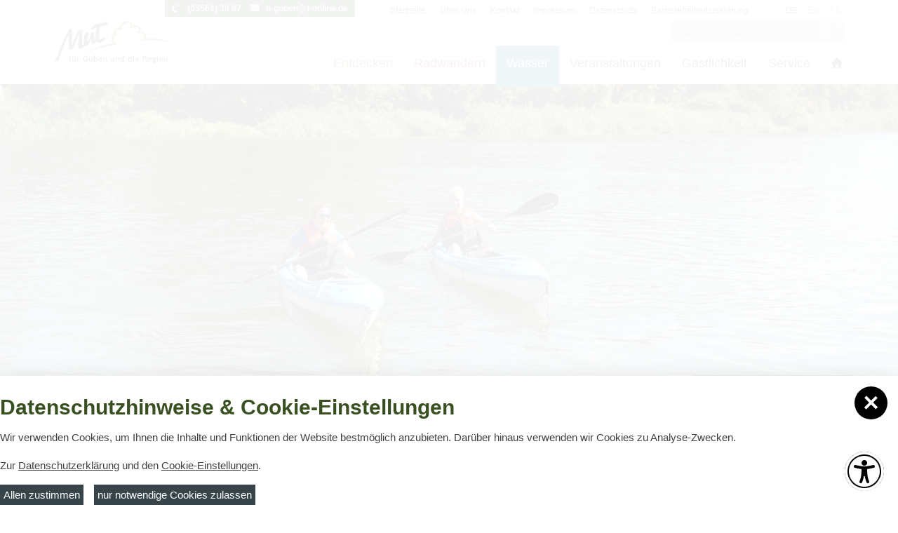

--- FILE ---
content_type: text/html; charset=utf-8
request_url: https://touristinformation-guben.de/de/wasser/frei-und-schwimmbaeder.html?setFontSize=increase
body_size: 10036
content:
<!doctype html>
<html class="no-js" lang="de">
    <head>
        <meta charset="utf-8">
        <meta http-equiv="x-ua-compatible" content="ie=edge">
        
		<title>MUT - Marketing und Tourismus Guben e.V.</title>
		<meta name="keywords" content="Guben, Cottbus, Forst, Peitz, Rad, Radwandern, Brandenburg, Tourismus, Freizeit, Termine, Veranstaltungen, Konzerte, Ausstellung, Musik, Kunst, Kultur, Wirtschaft, Investitionen, Hotel, Pension, Camping, Ferienhaus, Ferienwohnung, Ausflugsziele, Attraktionen, Übernachtung, Radfahren, Oder-Neiße-Radweg, Radwege, Deulowitzer See, buchbare Angebote, Knotenpunkte, Neiße, Doppelstadt, Gubin, Hostel, Privatzimmer, Grenze, Zimmer, Angeln, Bootfahren, Bootsvermietung, Göhlensee, Plastinarium, Museum, Gubener Tuche, Gubener Hüte, CFG, Gubener Wolle, Pinnower See, 6 Seen, Lausitzer Seenland, Schenkendöbern, Volkshaus, Urlaub">
		<meta name="description" content="Guben befindet sich inmitten der brandenburgischen Landschaft, zwischen Neiße und Spree und bildet als Zwillingsstadt zu Gubin die Brücke zum Nachbarland Polen. Als eine der ältesten Städte der Niederlausitz schaut Guben auf eine wechselvolle Geschichte zurück.">
		<meta name="language" content="de">
		<meta name="author" content="Marketing und Tourismus Guben e.V.">
		<meta name="page-topic" content="Tourismus, Übernachtung und Freizeitgestaltung in Guben-Gubin und der Gemeinde Schenkendöbern">
		<meta name="audience" content="Familien, Alleinreisende, Radfahrer, Touristen, Kinder">
                <meta name="viewport" content="width=device-width, initial-scale=1">

        <link rel="shortcut icon" href="https://touristinformation-guben.de/favicon.ico" type="image/ico">
        <link rel="apple-touch-icon" href="https://touristinformation-guben.de/apple-touch-icon.png">

        <link type="text/css" rel="stylesheet" media="all" title="" href="/css/normalize.css?v=1.21"><link type="text/css" rel="stylesheet" media="screen, print" title="" href="/css/main.css?v=1.95"><link type="text/css" rel="stylesheet" media="print" title="" href="/css/print.css?v=1.31"><link type="text/css" rel="stylesheet" media="screen" title="" href="/css/colorScheme.php?scheme=7"><link type="text/css" rel="stylesheet" media="screen" title="" href="/css/jquery-ui.min.css?v=2018.0">        <script src="https://touristinformation-guben.de/js/vendor/modernizr-3.6.0.min.js"></script>
        <script>document.cookie='resolution='+Math.max(screen.width,screen.height)+'; path=/';</script>

        
		<!-- Google Analytics -->
		<script>
			function gaOptout() {
				alert('Google Analytics ist auf dieser Seite nicht aktiv.');
			}
		</script>
		<!-- End Google Analytics -->            </head>
    <body>
        <input type="checkbox" class="checkboxTrigger hidden" id="quickBookingBoxSwitch" role="switch">
        <input type="checkbox" class="checkboxTrigger hidden" id="quickBookingBoxSectionSwitch" role="switch">
        <div id="wrapper" class="modul_content cS7">
        	<header id="header" class="fixedShow isOverBreakpoint isAtTop">
            	<div id="headerTop" class="clearfix">
                    <input type="checkbox" class="checkboxTrigger hidden" id="languageSelectSwitch" role="switch">
                    <input type="checkbox" class="checkboxTrigger hidden" id="siteSearchSwitch" role="switch">
                    
	<nav id="languageSelect" class="nav lang">
				<span class="active" title="de">
					<img titel="de" alt="de" src="/visioncontent/bilderdatenbank/de.png"><span>de</span>
				</span>
				<a href="/en/water/outdoor-swimming-pools-and-swimming-pools.html" title="en" lang="en">
					<img titel="en" alt="en" src="/visioncontent/bilderdatenbank/flagge_englisch.jpg"><span>en</span>
				</a>
				<a href="/pl/wypoczynek-nad-woda/baseny-odkryte-i-plywalnie.html" title="Polski" lang="pl">
					<img titel="pl" alt="pl" src="/visioncontent/bilderdatenbank/pl.png"><span>pl</span>
				</a>
	</nav>
	<nav id="navStd" class="navStd clearfix">
		<ul class="nav hidden-print"><li role="presentation"><a role="menuitem" href="/de.html">Startseite</a></li><li role="presentation"><a role="menuitem" href="/de/ueber-uns.html">Über Uns</a></li><li role="presentation"><a role="menuitem" href="/de/kontakt.html">Kontakt</a></li><li role="presentation"><a role="menuitem" href="/de/impressum.html">Impressum</a></li><li role="presentation"><a role="menuitem" href="/de/datenschutz.html">Datenschutz</a></li><li role="presentation"><a role="menuitem" href="/de/barrierefreiheitserklaerung.html">Barrierefreiheitserklärung</a></li></ul>
	</nav><div class="header-kontakt"><a class="tel" href="tel:+49035613867">(03561) 38 67</a> <a class="mail" href="mailto:ti-guben@t-online.de">ti-guben@t-online.de</a></div><div id="quickSrcBoxWrap">
			<form action="/de/suche.html" method="post" id="quickSrcBox" class="form">
				<label for="srcBoxQ">Suche</label>
				<input title="Suche" id="srcBoxQ" name="q" type="search" autocomplete="off" value="" placeholder="Seite durchsuchen">
				<input type="hidden" name="sendenok" value="senden">
				<input type="hidden" name="zeit" value="1769079230">
				<button type="submit" title="absenden" id="srcBoxSubmit">
					<span class="icon noMargin icon-arrow-right main"></span>
					<span class="icon noMargin icon-search alt"></span>
				</button>
			</form>
		</div>                    <a id="logo" href="/de.html"><img src="/img/logo.svg" width="300" height="109" alt="MUT - Marketing und Tourismus Guben e.V."></a>
                    <button for="navMainSwitch" id="navMainTrigger" class="fixedShow isOverBreakpoint isAtTop" role="button" aria-expanded="false" aria-haspopup="menu" aria-controls="header"><span class="line"></span></button>
                    <label for="navMainSwitch" id="navMainOverlay" role="button"></label>
                    <div id="navMobiWrapper">
                        <div id="naviMobi">
                            <nav id="navMain" class="nav clearfix hidden-print"><ul  role="menubar" aria-label="Hauptmenü"  id="navMainUl"><li class="m239 lvl1 cs_5 hasSub">
					
						<a role="menuitem" href="/de/sehenswertes.html" class="lvl1">
							<span>Entdecken</span>
						</a>
						<button for="mainNavTrigger239" class="iconMenuTriggerDwn" role="button" aria-haspopup="true" aria-expanded="false" aria-controls="ul_239 li_239" aria-label="Zeige Unternavigation an von Entdecken"></button>
					<div role="menu" class="lvl2Wrapper navWrap" id="ul_239"><div class="main_info grid_4 box"><ul  class="lvl2" aria-label="Entdecken"><li class="m245 lvl2">
					
						<a role="menuitem" href="/de/sehenswertes/sehenswertes-in-guben.html" class="lvl2">
							<span>Sehenswertes in Guben</span>
						</a>
						
					</li>
<li class="m246 lvl2">
					
						<a role="menuitem" href="/de/sehenswertes/sehenswertes-in-gubin.html" class="lvl2">
							<span>Sehenswertes in Gubin</span>
						</a>
						
					</li>
<li class="m242 lvl2">
					
						<a role="menuitem" href="/de/sehenswertes/buchbare-angebote.html" class="lvl2">
							<span>Buchbare Angebote</span>
						</a>
						
					</li>
<li class="m249 lvl2">
					
						<a role="menuitem" href="/de/sehenswertes/kirchen.html" class="lvl2">
							<span>Kirchen</span>
						</a>
						
					</li>
<li class="m251 lvl2">
					
						<a role="menuitem" href="/de/sehenswertes/museen-und-ausstellungen.html" class="lvl2">
							<span>Museen und Ausstellungen</span>
						</a>
						
					</li>
<li class="m252 lvl2">
					
						<a role="menuitem" href="/de/sehenswertes/wandertouren.html" class="lvl2">
							<span>Wandertouren</span>
						</a>
						
					</li>
<li class="m250 lvl2">
					
						<a role="menuitem" href="/de/sehenswertes/interaktive-karte.html" class="lvl2">
							<span>Interaktive Karte</span>
						</a>
						
					</li>
</ul></div></div></li>
<li class="m240 lvl1 cs_6 hasSub">
					
						<a role="menuitem" href="/de/radwandern.html" class="lvl1">
							<span>Radwandern</span>
						</a>
						<button for="mainNavTrigger240" class="iconMenuTriggerDwn" role="button" aria-haspopup="true" aria-expanded="false" aria-controls="ul_240 li_240" aria-label="Zeige Unternavigation an von Radwandern"></button>
					<div role="menu" class="lvl2Wrapper navWrap" id="ul_240"><div class="main_info grid_4 box"><ul  class="lvl2" aria-label="Radwandern"><li class="m247 lvl2">
					
						<a role="menuitem" href="/de/radwandern/tagestouren.html" class="lvl2">
							<span>Tagestouren</span>
						</a>
						
					</li>
<li class="m253 lvl2">
					
						<a role="menuitem" href="/de/radwandern/fernradwege.html" class="lvl2">
							<span>Fernradwege</span>
						</a>
						
					</li>
<li class="m254 lvl2">
					
						<a role="menuitem" href="/de/radwandern/fahrradvermietung-und-service.html" class="lvl2">
							<span>Fahrradvermietung und Service</span>
						</a>
						
					</li>
<li class="m278 lvl2">
					
						<a role="menuitem" href="/de/radwandern/bett-bike-unterkuenfte.html" class="lvl2">
							<span>Bett & Bike Unterkünfte</span>
						</a>
						
					</li>
</ul></div></div></li>
<li class="m241 lvl1 active cs_7 hasSub">
					
						<a role="menuitem" href="/de/wasser.html" class="lvl1 active">
							<span>Wasser</span>
						</a>
						<button for="mainNavTrigger241" class="iconMenuTriggerDwn" role="button" aria-haspopup="true" aria-expanded="false" aria-controls="ul_241 li_241" aria-label="Zeige Unternavigation an von Wasser"></button>
					<div role="menu" class="lvl2Wrapper navWrap" id="ul_241"><div class="main_info grid_4 box"><ul  class="lvl2 active" aria-label="Wasser"><li class="m257 lvl2">
					
						<a role="menuitem" href="/de/wasser/seen.html" class="lvl2">
							<span>Seen</span>
						</a>
						
					</li>
<li class="m258 lvl2">
					
						<a role="menuitem" href="/de/wasser/badestellen.html" class="lvl2">
							<span>Badestellen</span>
						</a>
						
					</li>
<li class="m260 lvl2">
					
						<a role="menuitem" href="/de/wasser/bootsvermietung.html" class="lvl2">
							<span>Bootsvermietung</span>
						</a>
						
					</li>
<li class="m261 lvl2">
					
						<a role="menuitem" href="/de/wasser/wasserwandern.html" class="lvl2">
							<span>Wasserwandern Neiße</span>
						</a>
						
					</li>
<li class="m259 lvl2 active">
					
						<a role="menuitem" href="/de/wasser/frei-und-schwimmbaeder.html" class="lvl2 active">
							<span>Frei- und Schwimmbäder</span>
						</a>
						
					</li>
<li class="m256 lvl2">
					
						<a role="menuitem" href="/de/wasser/angelgewaesser.html" class="lvl2">
							<span>Angelgewässer</span>
						</a>
						
					</li>
</ul></div></div></li>
<li class="m271 lvl1 cs_0">
					
						<a role="menuitem" href="/de/veranstaltungen.html" class="lvl1">
							<span>Veranstaltungen</span>
						</a>
						
					</li>
<li class="m243 lvl1 cs_0 hasSub">
					
						<a role="menuitem" href="/de/gastlichkeit.html" class="lvl1">
							<span>Gastlichkeit</span>
						</a>
						<button for="mainNavTrigger243" class="iconMenuTriggerDwn" role="button" aria-haspopup="true" aria-expanded="false" aria-controls="ul_243 li_243" aria-label="Zeige Unternavigation an von Gastlichkeit"></button>
					<div role="menu" class="lvl2Wrapper navWrap" id="ul_243"><div class="main_info grid_4 box"><ul  class="lvl2" aria-label="Gastlichkeit"><li class="m262 lvl2">
					
						<a role="menuitem" href="/de/gastlichkeit/online-buchen.html" class="lvl2">
							<span>Online buchen</span>
						</a>
						
					</li>
<li class="m265 lvl2">
					
						<a role="menuitem" href="/de/gastlichkeit/unterkuenfte.html" class="lvl2">
							<span>Unterkünfte</span>
						</a>
						
					</li>
<li class="m263 lvl2">
					
						<a role="menuitem" href="/de/gastlichkeit/essen-und-trinken.html" class="lvl2">
							<span>Essen und Trinken</span>
						</a>
						
					</li>
</ul></div></div></li>
<li class="m244 lvl1 cs_0 hasSub">
					
						<a role="menuitem" href="/de/service.html" class="lvl1">
							<span>Service</span>
						</a>
						<button for="mainNavTrigger244" class="iconMenuTriggerDwn" role="button" aria-haspopup="true" aria-expanded="false" aria-controls="ul_244 li_244" aria-label="Zeige Unternavigation an von Service"></button>
					<div role="menu" class="lvl2Wrapper navWrap" id="ul_244"><div class="main_info grid_4 box"><ul  class="lvl2" aria-label="Service"><li class="m264 lvl2">
					
						<a role="menuitem" href="/de/service/aktuelles.html" class="lvl2">
							<span>Aktuelles</span>
						</a>
						
					</li>
<li class="m272 lvl2">
					
						<a role="menuitem" href="/de/service/informationsmaterial.html" class="lvl2">
							<span>Informationsmaterial</span>
						</a>
						
					</li>
<li class="m276 lvl2">
					
						<a role="menuitem" href="/de/service/ueber-uns.html" class="lvl2">
							<span>Über uns</span>
						</a>
						
					</li>
<li class="m268 lvl2">
					
						<a role="menuitem" href="/de/service/kontakt_.html" class="lvl2">
							<span>Kontakt</span>
						</a>
						
					</li>
<li class="m269 lvl2">
					
						<a role="menuitem" href="/de/service/regionale-produkte.html" class="lvl2">
							<span>Regionale Produkte</span>
						</a>
						
					</li>
<li class="m283 lvl2">
					
						<a role="menuitem" href="/de/service/anfahrt.html" class="lvl2">
							<span>Anfahrt</span>
						</a>
						
					</li>
</ul></div></div></li>
<li class="m248 lvl1 cs_0">
					
						<a role="menuitem" href="/de/home.html" class="lvl1">
							<span>Home</span>
						</a>
						
					</li>
</ul>
	</nav>                        </div>
                    </div>
                </div>

            </header>
            <main id="main">
                <!--[if lt IE 9]>
                <p class="chromeframe">You are using an <strong>outdated</strong> browser. Please <a href="http://browsehappy.com/">upgrade your browser</a> or <a href="http://www.google.com/chromeframe/?redirect=true">activate Google Chrome Frame</a> to improve your experience.</p>
                <![endif]-->

                <noscript>
                	<div class="chromeframe">
                		<p><strong>Um den vollen Funktionsumfang dieser Webseite zu erfahren, benötigen Sie JavaScript.</strong></p><p>Eine Anleitung wie Sie JavaScript in Ihrem Browser einschalten, befindet sich <a href="http://www.enable-javascript.com/de/" tabindex="1" target="_blank">hier</a>.</p>                    </div>
                </noscript>
                
	<div class="teaserWrap">
		<ul id="teaser" class="teaser">
			<li title="Wasser" class="imgAtCenter txtAtBottomLeft backgroundCover cs7">
				<div class="teaserImg" style="background-image:url('/img/rendered/12012_a6020bfb749395f4997aad98e4731553.jpg?adaptive');"></div>
				
				<div class="teaserItemTitle vc_carousel_title">
					
				
				</div>
				
			</li>
		</ul>

	</div>
			<div id="quickBknBoxWrap" class="baseWidth cs_7">
				<label for="quickBookingBoxSwitch" role="button" class="quickBknBoxTrigger"><span class="icon noMargin icon-quarters"></span> <span class="label">Unterkunft suchen</span></label>
				<div id="quickBknBox" class="quickBknBox">
					<label for="quickBookingBoxSwitch" class="quickBknBoxOverlay" role="button"></label>
						<form action="/de/gastlichkeit/online-buchen.html" class="form clearfix" method="get" id="qb_form">
							<input type="hidden" name="from" id="qb_from" value="">
							<input type="hidden" name="to" id="qb_to" value="">
							<div class="quickBhnBoxHeadline h3 clearfix">
								<label for="quickBookingBoxSwitch" class="quickBknBoxClose" role="button"><span class="icon noMargin icon-close"></span></label>
								Unterkunft suchen
							</div>
							<div class="optsContainer optsBoxed qb_arrival_opts">
								<div class="date">
									<input type="text" name="iw-anreise" id="qb_arrival" pattern="^\d{2}\.\d{2}\.\d{4}$" value="22.01.2026" required pattern="^\d{2}\.\d{2}\.\d{4}$">
									<span class="icon noMargin icon-datepicker"></span>
								</div>
								<label for="qb_arrival">Anreisedatum</label>
							</div>
							<div class="optsContainer optsBoxed qb_departure_opts">
								<div class="date">
									<input type="text" name="iw-abreise" id="qb_departure" pattern="^\d{2}\.\d{2}\.\d{4}$" value="24.01.2026" required pattern="^\d{2}\.\d{2}\.\d{4}$">
									<span class="icon noMargin icon-datepicker"></span>
								</div>
								<label for="qb_departure">Abreisedatum</label>
								<i class="icon noMargin icon-right-open fromArrivalToDeparture"></i>
							</div>
							<div class="optsContainer qb_adult_opts">
								<select id="qb_adult" name="adults" required>
									<option value="1">1 Erwachsener</option>
									<option value="2" selected="selected">2 Erwachsene</option>
									<option value="3">3 Erwachsene</option>
									<option value="4">4 Erwachsene</option>
									<option value="5">5 Erwachsene</option>
									<option value="6">6 Erwachsene</option>
									<option value="7">7 Erwachsene</option>
									<option value="8">8 Erwachsene</option>
									<option value="9">9 Erwachsene</option>
									<option value="10">10 Erwachsene</option>
									<option value="11">11 Erwachsene</option>
									<option value="12">12 Erwachsene</option>
								</select>
								<label for="qb_adult">Erwachsene</label>
								<span class="icon noMargin icon-adult"></span>
							</div>
							<div class="optsContainer qb_child_opts">
								<select id="qb_children" name="children">
                                	<option value="0" selected="selected">0 Kinder</option>
                                	<option value="1">1 Kind</option>
                                	<option value="2">2 Kinder</option>
                                	<option value="3">3 Kinder</option>
                                	<option value="4">4 Kinder</option>
                                	<option value="5">5 Kinder</option>
                                	<option value="6">6 Kinder</option>
								</select>
								<label for="qb_children">Kinder</label>
								<span class="icon noMargin icon-child"></span>
							</div>
							<div class="btnContainer">
								<button type="submit" id="qp_submit"><span class="icon noMargin icon-search-fat"></span><span class="label">Unterkunft buchen</span></button>
							</div>
						</form>
					</div>
				</div><nav id="breadcrumb" role="navigation" class="small"><strong>Sie sind hier:</strong><a href="/de.html">Start</a><span class="divider icon icon-arrow-right"></span><a href="/de/wasser.html">Wasser</a><span class="divider icon icon-arrow-right"></span><a href="/de/wasser/frei-und-schwimmbaeder.html" class="last">Frei- und Schwimmbäder</a></nav>                <div id="content" class="hyphenate full">
                <article id="article_4606" class="clearfix article cs_7 is_book tax_einleitungsbox"><h1 class="headline">Frei- und Schwimmbäder</h1></article>
	<div class="spacer">
	</div>
	<div class="hosts" id="grid_4606">
			<div class="gridWrap"><article id="article_4609" class="clearfix articleGrid gridWidth_33">
		<a class="wrap" href="/de/wasser/frei-und-schwimmbaeder/artikel-freizeitbad-guben.html" target="_self" title="weiter"><div class="articleTeaser articleImgNone"><span title="Freizeitbad Guben, Foto: Stadt Guben" class="imgWrap noPrint" style="background-image:url(/img/rendered/12278_f21b60c1b21288a36abf6585674c795b.jpg); padding-bottom: 62.5%;"></span><img class="print" alt="Freizeitbad Guben, Foto: Stadt Guben" src="/img/rendered/12278_f21b60c1b21288a36abf6585674c795b.jpg"></div>
			<div class="info">
				<h2 class="headline">Freizeitbad Guben</h2><p>Abtauchen, entspannen und das Wasser erleben – im Freizeitbad gerät der Alltag schnell in Vergessenheit. Während im 25-Meter-Sportbecken Schwimmer ihre &hellip;</p>
			</div><span class="moreBtn"><i class="icon icon-right-open"></i></span>
			</a>
		</article><article id="article_4829" class="clearfix articleGrid gridWidth_33">
		<a class="wrap" href="/de/wasser/frei-und-schwimmbaeder/artikel-schwimmbad-gubin.html" target="_self" title="weiter"><div class="articleTeaser articleImgNone"><span title="Schwimmbad Gubin, Foto: Marketing und Tourismus Guben e.V." class="imgWrap noPrint" style="background-image:url(/img/rendered/11878_00f8fd1f60037ce42107858119c1f61c.jpg); padding-bottom: 62.5%;"></span><img class="print" alt="Schwimmbad Gubin, Foto: Marketing und Tourismus Guben e.V." src="/img/rendered/11878_00f8fd1f60037ce42107858119c1f61c.jpg"></div>
			<div class="info">
				<h2 class="headline">Schwimmbad Gubin</h2><p>Die Schwimmhalle besitzt ein Schwimmerbecken mit einer Länge von 25 Metern. Es ist ein Kinderbecken mit einer Tiefe von 0,70 &hellip;</p>
			</div><span class="moreBtn"><i class="icon icon-right-open"></i></span>
			</a>
		</article>
			</div></div>                </div>
            </main>
            <footer>
            	<div id="footerTop" class="clearfix">
                    <div class="grid_8">
                        <div class="grid_4">
                            <span style="font-size: large;"><strong>Kontakt</strong></span><br /><strong>MuT ― Marketing und Tourismus </strong><br /><strong>Guben e.V.</strong><br />Touristinformation Guben<br />Frankfurter Str. 21<br />03172 Guben                        </div>
                        <div class="grid_4">
                            <em><br />Telefon:</em> (03561) 3867<br /><em>Fax:</em> (03561) 3910<br /><em>E-Mail:</em> <a href="mailto:ti-guben@t-online.de" target="_blank">ti-guben@t-online.de</a>                        </div>
                    </div>
                    <div class="grid_8">
                        <div class="grid_4">
                            <p><strong><span style="font-size: large;">&Ouml;ffnungszeiten</span></strong><br /><strong>Oktober &ndash; April (au&szlig;er Dezember):</strong><br /><em>Montag &ndash; Freitag:</em> 09:00 &ndash; 16:00 Uhr<br /><strong>Dezember (01.12. - 23.12.):</strong><br /><em>Montag &ndash; Freitag:</em> 09:00 &ndash; 18:00 Uhr<br /><em>Samstag:</em> 09:00 - 12:00 Uhr</p>                        </div>
                        <div class="grid_4">
                            <strong><br />Mai und September</strong><br /><em>Montag &ndash; Freitag:</em> 09:00 &ndash; 17:00 Uhr<br /><strong>Juni bis August<br /></strong><em>Montag &ndash; Freitag:</em> 09:00 &ndash; 18:00 Uhr<br /><em>Samstag:</em> 09:00 &ndash; 12:00 Uhr                        </div>
                        <div class="grid_4"><a title="Lausitzer Seenland" href="https://www.lausitzerseenland.de/"><img alt="Lausitzer Seenland" width="200" src="/img/lsl_Logo.png" style="padding: 40px 20px 0 20px;"></a></div>
                    </div>
                </div>
                <span id="footerLine"></span>
            	<div id="footerBottom" class="clearfix">
                	
	<nav id="navFtr" class="navStd clearfix">
		<ul class="nav hidden-print">
			<li role="presentation"><a role="menuitem" href="/de.html">Startseite</a></li>
			<li role="presentation"><a role="menuitem" href="/de/ueber-uns.html">Über Uns</a></li>
			<li role="presentation"><a role="menuitem" href="/de/kontakt.html">Kontakt</a></li>
			<li role="presentation"><a role="menuitem" href="/de/impressum.html">Impressum</a></li>
			<li role="presentation"><a role="menuitem" href="/de/datenschutz.html">Datenschutz</a></li>
			<li role="presentation"><a role="menuitem" href="/de/barrierefreiheitserklaerung.html">Barrierefreiheitserklärung</a></li>
		<li role="presentation"><button role="menuitem" class="vcPrivacyOverlayTrigger a" for="overlayPrivacySwitch">Cookie-Einstellungen</button></li></ul>
	</nav>                    <a href="#" title="scroll up" id="siteScrollUp">nach oben<i class="icon icon-up-open"></i></a>
                    <div id="footerBottomShariff" class="shariff navStd" data-lang="de" data-backend-url="https://touristinformation-guben.de/visioncontent/class/ext_class/shariff-backend-php/" data-orientation="horizontal" data-mail-url="mailto:" data-services="[&quot;whatsapp&quot;, &quot;twitter&quot;, &quot;facebook&quot;, &quot;mail&quot;, &quot;info&quot;]"></div>
                </div>
            </footer>
        </div>

        <script src="https://touristinformation-guben.de/js/vendor/jquery-1.12.4.min.js"></script>
        
		<dialog class="vcModal vcModalBannerBottom" id="privacySetup" aria-modal="true" aria-label="Datenschutzhinweise &amp; Cookie-Einstellungen" inert>
			<div class="vcModalMsg">
                <button type="button" class="vcModalClose" aria-controls="privacySetup" aria-haspopup="true" aria-expanded="false" title="close"><span class="vcCssIcon vcCssIconClose"></span></button>
                <div class="wrapMore">
                    <div id="privacySetupQuick" class=" noMarginChildren noJsHidden">
                        <p class="h2">Datenschutzhinweise &amp; Cookie-Einstellungen</p>
<p>Wir verwenden Cookies, um Ihnen die Inhalte und Funktionen der Website bestm&ouml;glich anzubieten. Dar&uuml;ber hinaus verwenden wir Cookies zu Analyse-Zwecken.</p>
<p>Zur <a href="/de.html" target="_blank">Datenschutzerkl&auml;rung</a> und den <a class="goToPrivacySetupDetailed" href="#">Cookie-Einstellungen</a>.</p>
                        <p class="btnWrap"><a href="?privacyAcceptAll=1" id="privacySetupAll" class="btn btnRaised vcPrivacySetupAll" rel="nofollow">Allen zustimmen</a><a href="?privacyDeclineAll=1" id="privacySetupAll2" class="btn btnRaised vcPrivacySetupAll" rel="nofollow">nur notwendige Cookies zulassen</a></p>
                    </div>

                    <form action="?privacySetup=1" method="post" class=" noMarginChildren jsHidden" id="privacySetupDetailed" rel="nofollow">
                        <p class="h2">Datenschutzhinweise &amp; Cookie-Einstellungen</p>
<p>Bitte beachten Sie, dass technisch erforderliche Cookies gesetzt werden m&uuml;ssen, um wie in unseren <a href="/de.html" target="_blank">Datenschutzhinweisen</a> beschrieben, die Funktionalit&auml;t unserer Website aufrecht zu erhalten. Nur mit Ihrer Zustimmung verwenden wir dar&uuml;ber hinaus Cookies zu Analyse-Zwecken. Weitere Details, insbesondere zur Speicherdauer und den Empf&auml;ngern, finden Sie in unserer <a href="/de.html" target="_blank">Datenschutzerkl&auml;rung</a>. In den Cookie-Einstellungen k&ouml;nnen Sie Ihre Auswahl anpassen.</p>
                        <fieldset class="optsFieldset" id="privacySetupTypes">
                            <legend class="h2">Cookie-Kategorien</legend>
                        <div class="vcPrivacyOptsLineWrap">
                            <div class="vcPrivacyOptsLine">
                                <input type="checkbox" value="core" id="privacySetupcore" name="privacy[]" checked="checked" disabled="disabled" class="optsSwitch">
                                <label for="privacySetupcore">
                                    <div class="text">Technisch notwendige Cookies</div><div class="hint">Dienen dem technisch einwandfreien Betrieb unserer Website.</div>
                                </label>
                            </div>
		                    <button type="button" aria-expanded="false" aria-controls="privacySetupAccordionContentcore" class="vcPrivacySlideDownTrigger vcPrivacyMoreInfoTrigger" id="privacySetupAccordionTriggercore">
		                        <span class="on">schließen</span>
		                        <span class="off">Details</span>
		                        <span class="vcCssIcon vcCssIconArrowDown"></span>
                            </button>
                            <div class="vcPrivacySlideDownTarget" id="privacySetupAccordionContentcore" role="region" aria-label="Details zu Technisch notwendige Cookies">
                                <dl class="vcPrivacyDefList">
                                    
											<dt>PHP Sitzung</dt>
											<dd>Das Cookie PHPSESSID ist für PHP-Anwendungen. Das Cookie wird verwendet um die eindeutige Session-ID eines Benutzers zu speichern und zu identifizieren um die Benutzersitzung auf der Website zu verwalten. Das Cookie ist ein Session-Cookie und wird gelöscht, wenn alle Browser-Fenster geschlossen werden.</dd>
                                </dl>
                            </div>
                            
                        </div>
                        <div class="vcPrivacyOptsLineWrap">
                            <div class="vcPrivacyOptsLine">
                                <input type="checkbox" value="functional" id="privacySetupfunctional" name="privacy[]" class="optsSwitch">
                                <label for="privacySetupfunctional">
                                    <div class="text">Funktionale Cookies</div><div class="hint">Dienen dazu die Seite an Ihre Bedürfnisse anzupassen.</div>
                                </label>
                            </div>
		                    <button type="button" aria-expanded="false" aria-controls="privacySetupAccordionContentfunctional" class="vcPrivacySlideDownTrigger vcPrivacyMoreInfoTrigger" id="privacySetupAccordionTriggerfunctional">
		                        <span class="on">schließen</span>
		                        <span class="off">Details</span>
		                        <span class="vcCssIcon vcCssIconArrowDown"></span>
                            </button>
                            <div class="vcPrivacySlideDownTarget" id="privacySetupAccordionContentfunctional" role="region" aria-label="Details zu Funktionale Cookies">
                                <dl class="vcPrivacyDefList">
                                    
											<dt>Einstellungen zur Barrierefreiheit</dt>
											<dd>Das Cookie a11y speichert die von Ihnen für die Website gewählten Einstellungen zur Barrierefreiheit, wie z.B. die Schriftgröße oder Kontrastmodus.</dd>
                                </dl>
                            </div>
                            
                        </div>
                        <div class="vcPrivacyOptsLineWrap">
                            <div class="vcPrivacyOptsLine">
                                <input type="checkbox" value="external" id="privacySetupexternal" name="privacy[]" class="optsSwitch">
                                <label for="privacySetupexternal">
                                    <div class="text">Externe Inhalte</div><div class="hint">Dienen dazu die Seite mit weiteren Inhalten und Informationen anzureichern.</div>
                                </label>
                            </div>
		                    <button type="button" aria-expanded="false" aria-controls="privacySetupAccordionContentexternal" class="vcPrivacySlideDownTrigger vcPrivacyMoreInfoTrigger" id="privacySetupAccordionTriggerexternal">
		                        <span class="on">schließen</span>
		                        <span class="off">Details</span>
		                        <span class="vcCssIcon vcCssIconArrowDown"></span>
                            </button>
                            <div class="vcPrivacySlideDownTarget" id="privacySetupAccordionContentexternal" role="region" aria-label="Details zu Externe Inhalte">
                                <dl class="vcPrivacyDefList">
                                    
											<dt>Regiondo</dt>
											<dd>Regiondo ist eine Online Buchungslösung für Touren- und Aktivitätenanbieter.</dd>
											<dt>Google Maps</dt>
											<dd>Google Maps ist ein Karten-Dienst des Unternehmens Google LLC, mit dessen Hilfe auf unserer Seite Orte auf Karten dargestellt werden können.</dd>
											<dt>YouTube</dt>
											<dd>YouTube ist ein Videoportal des Unternehmens Google LLC, bei dem die Benutzer auf dem Portal Videoclips ansehen, bewerten, kommentieren und selbst hochladen können. YouTube wird benutzt um Videos innerhalb der Seite abspielen zu können.</dd>
											<dt>Vimeo</dt>
											<dd>Vimeo ist ein Videoportal des Unternehmens  Vimeo, Inc., bei dem die Benutzer auf dem Portal Videoclips ansehen, bewerten, kommentieren und selbst hochladen können. Vimeo wird benutzt um Videos innerhalb der Seite abspielen zu können.</dd>
                                </dl>
                            </div>
                            
                        </div>
                        <div class="vcPrivacyOptsLineWrap">
                            <div class="vcPrivacyOptsLine">
                                <input type="checkbox" value="analytics" id="privacySetupanalytics" name="privacy[]" class="optsSwitch">
                                <label for="privacySetupanalytics">
                                    <div class="text">Analytische Cookies</div><div class="hint">Ermöglichen uns nachzuvollziehen, wie Sie auf uns aufmerksam geworden sind, das Besucherverhalten auf der Website kennenzulernen und die Website darauf abgestimmt zu gestalten.</div>
                                </label>
                            </div>
		                    <button type="button" aria-expanded="false" aria-controls="privacySetupAccordionContentanalytics" class="vcPrivacySlideDownTrigger vcPrivacyMoreInfoTrigger" id="privacySetupAccordionTriggeranalytics">
		                        <span class="on">schließen</span>
		                        <span class="off">Details</span>
		                        <span class="vcCssIcon vcCssIconArrowDown"></span>
                            </button>
                            <div class="vcPrivacySlideDownTarget" id="privacySetupAccordionContentanalytics" role="region" aria-label="Details zu Analytische Cookies">
                                <dl class="vcPrivacyDefList">
                                    
											<dt>Google Analytics</dt>
											<dd>Google Analytics installiert die Cookie´s _ga und _gid. Diese Cookies werden verwendet um Besucher-, Sitzungs- und Kampagnendaten zu berechnen und die Nutzung der Website für einen Analysebericht zu erfassen. Die Cookies speichern diese Informationen anonym und weisen eine zufällig generierte Nummer Besuchern zu um sie eindeutig zu identifizieren.</dd>
											<dt>Matomo</dt>
											<dd>Matomo ist eine Open-Source-Webanwendung zur Analyse des Nutzerverhaltens beim Aufruf der Website.</dd>
                                </dl>
                            </div>
                            
                        </div>
                    </fieldset>

                    <button type="submit" id="vcPrivacySetupSubmit" class="btn btnRaised" title="absenden">
                        Einstellungen speichern
                    </button>
                </form>
			</div>
		</dialog>
<dialog class="vcModal" id="a11ySetup" aria-modal="false" aria-label="Datenschutzhinweise &amp; Cookie-Einstellungen" inert>
    <div class="vcModalMsg">
        <button type="button" class="vcModalClose" aria-controls="a11ySetup" type="button" aria-haspopup="true" aria-expanded="false" title="close"><span class="vcCssIcon vcCssIconClose"></span></button>
        <div class="wrapMore">
            <div class="article noMarginChildren" id="a11ySetupForm">
                <div class="optsContainer optsHint">
                    <div class="vcPrivacyNoPermission vcPrivacyNoPermissionReadspeaker noMarginChildren">
                        <p>Um Einstellungen zur Barrierefreiheit vornehmen zu können wird die Berechtigung für <strong>funktionale Cookies</strong> in den Cookie-Einstellungen benötigt.</p>
                        <button class="btn btnRaised vcPrivacyOverlayTrigger" aria-controls="privacySetup" aria-haspopup="dialog" aria-expanded="false" type="button">Cookie-Einstellungen</button>
                    </div>
                </div>
            </div>
        </div>
    </div>
</dialog>
<button class="vcA11yOverlayTrigger" aria-controls="a11ySetup" aria-haspopup="dialog" aria-expanded="false" title="Einstellungen zur Barrierefreiheit [Alt + 1]" aria-label="Einstellungen zur Barrierefreiheit [Alt + 1]" type="button"><span class="icon icon-universal-access noMargin"></span></button>
        <!-- scripts concatenated and minified via ant build script -->
        <script type="text/javascript" src="/js/plugins.js?v=2025.0"></script><script type="text/javascript" src="/js/main.js?v=2025.0"></script><script type="text/javascript" src="/js/vendor/Hyphenator.js?v=2018.1"></script><script type="text/javascript" src="/js/a11y.js?v=1.2"></script><script type="text/javascript" src="/js/vendor/jquery-ui.min.js?v=2018.0"></script><script type="text/javascript" src="/js/jquery.ui.datepicker-de.js?v=2018.0"></script><script type="text/javascript" src="/js/vendor/jquery.hammer.min.js"></script><script type="text/javascript" src="/js/jquery.carousel-0.1.7.js"></script>
<script type="text/javascript">
$(document).ready(function() {
$(function() {
	var dates = $("#qb_arrival, #qb_departure"),
		dateOpts = {
			defaultDate: "+0d",
			minDate: "+0d",
			dateFormat: "dd.mm.yy",
			altFormat: "yy-mm-dd",
			numberOfMonths: 1,
			showOn: "focus",
			constrainInput: true,
			buttonImageOnly: false,
			changeMonth: true,
			changeYear: true,
			maxDate: "31.12.2027",
			onSelect: function( selectedDate ) {
				var option = this.id == "qb_arrival" ? "minDate" : "maxDate",
					instance = $(this).data("datepicker"),
					date = $.datepicker.parseDate(
						instance.settings.dateFormat ||
						$.datepicker._defaults.dateFormat,
						  selectedDate, instance.settings);
				
				if (date==null && option=="minDate") {
					dates.not(this).datepicker("option", option, new Date(0));
				} else if (option=="minDate") {
					date.setTime(date.getTime()+(86400000));
					dates.not(this).datepicker("option", option, date);
				}
				
				if (option=="minDate" && dates.not(this).datepicker("getDate")==null) {
					dates.not(this).datepicker("setDate", date);
					setTimeout( function() {
						dates.not(this).trigger("focus");
					}, 10);
				}
				
				$(this).trigger("change");
			}
		};
		
	dates.each(function() {
		var node = $(this),
			parent = node.closest(".optsContainer"),
			check = function() {
				if (node.val()!="") {
					parent.addClass("hasValue");
				} else {
					parent.removeClass("hasValue");
				}
			};
			
		if (this.id == "qb_arrival") {
			dateOpts.altField = "#qb_from";
		} else {
			dateOpts.altField = "#qb_to";
		}

		node
			.datepicker(dateOpts)
			.attr("readonly", true) /* prevent keyboard from poping up on focus */
			.on("change", function() {
				 check();
			}).on("focus",function() {
				parent.addClass("hasFocus");
			}).on("blur",function() {
				parent.removeClass("hasFocus");
			});
					
		check();
	});
	
	dates.datepicker("option", $.datepicker.regional["de"]);
	dates.datepicker("option", "dateFormat", dateOpts.dateFormat);
	
	$("#qb_form").on("submit", function() {
		dates.attr("disabled", true)
	});
});

$('#teaser').vc_carousel({
	fx:				'fade',
	duration:		1500,
	autoSpeed:		6000,
	paginate:		true,
	showNavArrows:	true,
	auto:			true
});

/*
	COOKIE STUFF
	*/
$(function() {
	var privacyModalNode = $('#privacySetup'),
	    privacySetupModal = new _vc3_dialog(privacyModalNode),
	    privacyAfterAjax = function(value) {
			privacySetupModal.deactivate();
			window.location.reload(false);
		},
		form = $('#privacySetupDetailed').removeClass('jsHidden').hide();
	privacySetupModal.activate();

	privacyModalNode.find('vcPrivacySetupAll').on('click.privacy', function(event) {
		event.preventDefault();
		var target = $(this).attr('href');
		$.post(
			'/rqst/cookieSettings.html',
			{
				'method': (target.indexOf('privacyDeclineAll')!==-1 ? 'privacyDeclineAll' : 'privacyAcceptAll')
			}
		).done(function() {
			privacyAfterAjax();
		});
	});

    form.on('submit', function(event) {
        event.preventDefault();

        var data = form.serializeArray();
        data.push({
            'name': 'method',
            'value': 'privacySetup'
        });

        $.post(
            '/rqst/cookieSettings.html',
            data
        ).done(function() {
            privacyAfterAjax();
        });
    });

    $('.vcPrivacyOverlayTrigger, .goToPrivacySetupDetailed').on('keydown.privacy', function(event) {
		if (event.key === 'Enter') {
		    event.preventDefault();
			$(this).trigger('click.privacy');
		}
	});

	$('.vcPrivacyOverlayTrigger, .goToPrivacySetupDetailed').on('click.privacy', function(event) {
		event.stopPropagation();
        event.preventDefault();

		if (privacySetupModal.isActive()) {
			$('#privacySetupQuick').slideUp();
			form.slideDown();
		} else {
			$('#privacySetupQuick').hide();
			form.show();
			privacySetupModal.activate();
		}

		privacyModalNode.removeClass('vcModalBannerBottom');
	});

    $('.vcPrivacySlideDownTrigger').each(function() {
        new _vc3_accordion($(this));
    });

}());});
	var $dialog = $("<div id=\"dialog\"></div>");
	
	function busy(action,data) {
		if (typeof(action) == "undefined" || action == "yes") {
			$("body").addClass("busy");
		} else {
			setTimeout(function(){
				$("body").removeClass("busy");
			},500);
			/*if (typeof(data)== "undefined") {
			} else if ( typeof(data)!= "undefined" && ( typeof(data.singleCart) == "undefined"  || data.singleCart != 1 )) {
				setTimeout(function(){
					if (refreshEnd != null) clearInterval(refreshEnd);
					$("body").addClass("cartRefresh");
					refreshEnd = setInterval(function(){
						$("body").removeClass("cartRefresh");
					},3000);
				},500);
			}*/
		}
	}
	
	function loadTemplate(template,args,target,callback) {
		//console.log(template,args,typeof(args));
		if (typeof(args) == "object") {
			args = $.param(args);
		}
		$.ajax({
			method: "POST",
			url: "/ajax/getTemplate.php",
			data: args + "&template=" + template
		}).done(function(data) {
			if (typeof(target) != "undefined") {
				if (typeof(target) == "object" || typeof(target) == "string") {
					$(target).html(data);
				}
			}
			if(typeof callback == "function") {
				callback();
			}

		});
	}
	Hyphenator.config({
		minwordlength : 6,
		leftmin : 3,
		rightmin: 3,
		useCSS3hyphenation: true
	});
	Hyphenator.run();
	
		var timeout = null;
		//console.log("form_"+4606);
		$("#form_4606 input, #form_4606 select").on("change keyup",function(e) {
			e.preventDefault();
			
			//console.log(e);
			if ((e.keyCode!= undefined && e.keyCode!=9) || (e.keyCode == undefined && e.target.id!="q")) {
				if (timeout != null) clearTimeout(timeout);
				timeout = setTimeout(function(){
					query = checkHostReferences("4606");
					if (query != false) pushState(query);
				},1);
			}
		});
		/*$(document).ready(function(){
			checkHostReferences("4606",null,null);
		});*/
	
</script>        <!-- end concatenated and minified scripts-->
    </body>
</html>


--- FILE ---
content_type: text/css; charset=utf-8
request_url: https://touristinformation-guben.de/css/main.css?v=1.95
body_size: 26201
content:
html {
    --color_text: #404040; /* normale textfarbe */
    --color_headline: #385020;
    --color_bg: #fff;
    --color_body_bg: #fff;
    --color_box_rgb: 0,0,0;
    --color_box: #ebebeb;
    --color_body_rgb: 255,255,255;
    --color_header_bg: rgba(255,255,255,1);
    --color_menu: #666;
    --color_lightText: #6E787C;
    --color_main: #404040;
}
html.cm_contrast {
    --color_lightText: #51595C;
}
html.theme_dark {
    --color_text: #fff; /* normale textfarbe */
    --color_headline: #fff;
    --color_bg: #000;
    --color_body_bg: #000;
    --color_box_rgb: 255,255,255;
    --color_box: #222;
    --color_body_rgb: 0,0,0;
    --color_header_bg: rgba(30,30,30,1);
    --color_menu: #DDD;
    --color_main: #fff;
}
/*
 * HTML5 Boilerplate
 *
 * What follows is the result of much research on cross-browser styling.
 * Credit left inline and big thanks to Nicolas Gallagher, Jonathan Neal,
 * Kroc Camen, and the H5BP dev community and team.
 */

/* ==========================================================================
   Chrome Frame prompt
   ========================================================================== */

.chromeframe {
    margin: 0;
    background: #C00;
    color: #FFF;
    padding: .5em 0;
	text-align: center;
}
.chromeframe a {
	color: #FFF;
	text-decoration: underline;
}

/* ==========================================================================
   Author's custom styles
   ========================================================================== */
/*
	Overlay
	*/

.vcModal {
    transition: height 0s .3s, opacity .3s;
    pointer-events: none;
    position: fixed;
    opacity: 0;
    left: 0;
    top: 0;
    overflow: auto;
    display: flex;
    justify-content: center;
    align-items: center;
    z-index: 1000;
    padding: 30px 30px 20px;
    border: none;
    width: 100%;
    height: 0;
    margin: 0;
    max-width: none;
    max-height: none;
    background: none;
}
.vcModal::backdrop {
    background: rgba(255,255,255,.75);
}
.vcModal.open,
.vcModal[open] {
    height: 100vh;
    opacity: 1;
    transition: height 0s, opacity .3s;
    pointer-events: auto;
}
.vcModalMsg {
    position: relative;
    z-index: 1;
    margin: auto;
    background: var(--color_body_bg);
    color: var(--color_text);
    max-width: 40em;
    width: 100%;
    box-shadow: 0 19px 38px rgba(0,0,0,0.30), 0 15px 12px rgba(0,0,0,0.22);
    padding: 20px;
    border-radius: 20px 0 20px 20px;
}
.vcModal .vcModalClose {
    position: absolute;
    display: block;
    right: -1em;
    top: -1em;
    cursor: pointer;
    padding: .5em;
    line-height: 1;
    text-align: center;
    background: rgb(var(--color_box_rgb));
    border: none;
    color: var(--color_body_bg);
    font-size: 1.5625em;
    height: 2em;
    width: 2em;
    border-radius: 1em;
    -webkit-transition: all .3s;
    transition: all .3s;
    z-index: 1;
}
.vcModal .vcModalClose:hover {
    background: var(--color_headline);
    box-shadow: 0 3px 6px rgba(0,0,0,0.16), 0 3px 6px rgba(0,0,0,0.23);
}

.vcModalBannerBottom {
    padding: 30px 0 0;
    align-items: flex-end;
    background: rgba(255,255,255,.75);
}
.vcModalBannerBottom .vcModalMsg {
    margin-bottom: 0;
    max-width: none;
    padding: 0;
    border-radius: 0;
}
.vcModalBannerBottom .vcModalClose {
    right: 15px;
    top: 15px;
}
.vcModalBannerBottom .vcModalMsg .article {
    padding: 20px;
    margin: 0 auto;
}
@media (min-width: 960px) {
    .vcModalMsg {
        padding: 40px;
    }
    .vcModalBannerBottom .vcModalMsg .article {
        width: 83.33%;
    }
    .vcModalBannerBottom .vcModalMsg .article > :first-child {
        padding-right: 0;
    }
}

/*
	CSS Icons
	*/
.vcCssIcon {
    position: relative;
    display: inline-block;
}
.vcCssIconCheck {
    height: 1em;
    width: .667em;
    border-right: .1875em solid var(--color_text);
    border-bottom: .1875em solid var(--color_text);
    transform: rotate(45deg);
    margin: 0 .2em;
}
.vcCssIconArrowDown {
    width: 1em;
    height: 1em;
    margin: 0 .2em;
}
.vcCssIconArrowDown:after {
    content: '';
    display: block;
    font-size: .667em;
    width: 1em;
    height: 1em;
    position: absolute;
    left: 50%;
    top: 50%;
    margin-top: -.375em;
    margin-left: -.5em;
    transform: rotate(-45deg);
    border-left: 3px solid var(--color_text);
    border-bottom: 3px solid var(--color_text);
}
.vcCssIconClose {
    height: 100%;
    width: 100%;
    display: block;
}
.vcCssIconClose:before,
.vcCssIconClose:after {
    position: absolute;
    left: 50%;
    top: 50%;
    content: '';
    background: var(--color_body_bg);
    display: block;
    width: 100%;
    height: .1875em;
    margin-top: -.09375em;
    margin-left: -50%;
}
.vcCssIconClose:before {
    transform: rotate(45deg);
}
.vcCssIconClose:after {
    transform: rotate(-45deg);
}


/*
	Privacy & Cookies
	*/

.vcPrivacyOptsLine label {
    display: block;
    font-weight: bold;
    min-height: 2em;
    padding-right: 4em;
    position: relative;
    cursor: pointer;
    float: none;
}
.vcPrivacyOptsLine label .hint {
    font-weight: normal;
    margin: 0;
    line-height: normal;
    color: #666;
    font-size: 14px;
}

.vcPrivacyOptsLine input:disabled + label {
    pointer-events: none;
}


.vcPrivacyOptsLineWrap + .vcPrivacyOptsLineWrap {
    margin-top: 1.5em;
}
.vcPrivacyMoreInfoTrigger {
    padding: .5em 0 0;
    display: block;
    color: inherit;
}
.vcPrivacyMoreInfoTrigger .vcCssIconArrowDown {
    margin: 0 0 0 .5em;
    transition: transform .3s;
    float: none !important;
    display: inline-block !important;
}

.vcPrivacyDefList {
    padding: 0;
    margin: 0;
    font-size: .8em;
}
.vcPrivacyDefList dt {
    padding: .3125em 0 0;
    font-weight: bold;
    text-align: left;
    margin: 0;
}
.vcPrivacyDefList dd {
    font-weight: normal;
    text-align: left;
    padding: 0 0 .3125em;
    margin: 0;
}
.vcPrivacyDefList dt:first-child {
    padding-top: 0;
}
.vcPrivacyDefList dd:last-child {
    padding-bottom: 0;
}

#vcPrivacySetupSubmit {
    display: block;
    width: 100%;
    text-align: center;
    margin-top: 1em;
}
.vcPrivacyOverlayTrigger {
    cursor: pointer;
}

.vcPrivacyNoPermission {
    background: #f2f2f2;
    border: 1px solid #ddd;
    text-align: center;
    padding: 1em;
    display: flex;
    flex-direction: column;
    justify-content: center;
    align-items: center;
}


.vcPrivacySlideDownTarget {
    display: grid;
    grid-template-rows: 1fr;
    overflow: hidden;
    padding-top: .625em;
    transition: all .3s;
}
.vcPrivacySlideDownTarget > * {
    min-height: 0;
    transition: visibility .3s;
    visibility: visible;
}
.vcPrivacySlideDownTarget[aria-hidden="true"] {
    grid-template-rows: 0fr;
    padding-top: 0;
}
.vcPrivacySlideDownTarget[aria-hidden="true"] > * {
    visibility: hidden;
}

.vcPrivacySlideDownTrigger {
    background: none;
    padding: .5em 0 0;
    border: none;
}
.vcPrivacySlideDownTrigger[aria-expanded="true"] .on {
    display: inline;
}
.vcPrivacySlideDownTrigger .on,
.vcPrivacySlideDownTrigger[aria-expanded="true"] .off {
    display: none;
}
.vcPrivacySlideDownTrigger[aria-expanded="true"] .vcCssIcon {
    transform: rotate(180deg);
}
.vcPrivacySlideDownTrigger[aria-expanded="true"] .vcCssIconArrowDown:after {
    margin-top: -1em;
}

@media (min-width: 640px) {
    .vcPrivacyDefList dt {
        clear: left;
        float: left;
        padding: .25em 0;
        width: 25%;
    }
    .vcPrivacyDefList dd {
        padding: .25em 0 .25em 20px;
        margin: 0;
        width: 75%;
        float: left;
    }
    .vcPrivacyDefList dt:first-child,
    .vcPrivacyDefList dt:first-child + dd {
        padding-top: 0;
    }
    .vcPrivacyDefList dt:nth-last-child(2),
    .vcPrivacyDefList dt:nth-last-child(2) + dd {
        padding-bottom: 0;
    }

    #vcPrivacySetupSubmit {
        margin-left: auto;
        margin-right: auto;
        width: 50%;
    }
}

/*
A11y
 */
.vcA11yOverlayTrigger {
    position: fixed;
    right: 10px;
    bottom: 10px;
    margin: 0;
    padding: 0;
    border: none;
    background: none;
    font-size: 2.5em;
    line-height: 1;
    cursor: pointer;
    z-index: 1;
    transition: all .3s;
    color:#fff;
    background: #000;
    border-radius: .5em;
}
.vcA11yOverlayTrigger .icon,
.vcA11yOverlayTrigger .icon:before {
    display: block;
}
.vcA11yOverlayTrigger:hover {
    text-shadow: 0 3px 5px rgba(0,0,0,.5);
    transform: translateY(-5%);
    color: #fff;
    background: #1a1a1a;
}
@media (min-width: 960px) {
    .vcA11yOverlayTrigger {
        right: 20px;
        bottom: 20px;
        font-size: 3.75em;
    }
}

html,
body {
	height: 100%;
	min-width: 320px;
	background: var(--color_body_bg);
}
body.navMainOpen,
.overlayOpen body {
	overflow: hidden;
}
.baseWidth,
.pushOut {
	margin-left: 0;
	margin-right: 0;
}
.baseSpacer {
	padding-left: 15px;
	padding-right: 15px;
}
#wrapper {
	position:relative;
	padding-top:60px;
	min-height: 100%;
	height: auto !important;
	height: 100%;
	margin: 0 auto;
	right:0;
	transition:right 0.2s;
	overflow:hidden;
    background: var(--color_body_bg);
}
#logo {
	position: absolute;
	left: 0;
	height: 100%;
	transition:height 0.2s;
	padding: 5px 15px;
}
#logo img {
	width: auto;
	height: 100%;
	display: block;
}
#navColumns {
	position:fixed;
	left:0;
	bottom:0;
	width:100%;
	opacity:1;
	box-shadow: 0 0 3px rgba(0,0,0,0.12), 0 0 2px rgba(0,0,0,0.24);
	-webkit-transition: right 0.2s, opacity 0.2s;
	transition: right 0.2s, opacity 0.2s;
}
#header {
	z-index: 100;
	position: relative;
	left: 0;
	right: 0;
}
#headerTop {
	position: fixed;
	top: 0px;
	background:var(--color_header_bg);
	left: 0;
	width: 100%;
	z-index:2;
	padding-right:60px;
	-webkit-transition: top .2s;
	transition: top .2s;
	height:60px;
}
#header.fixedShow #headerTop,
#header.isAtTop #headerTop,
#header.isOverBreakpoint #headerTop {
	top: 0;
	position:fixed;
}
#breadcrumb {
    display: none;
}

#navColumns ul {
	display:table;
	width:100%;
	table-layout:fixed;
	background-color:#f5f6f6;
}
#navColumns ul li {
	display:table-cell;
	height:60px;
	vertical-align:middle;
	text-align:center;
	position:relative;
}
#navColumns ul li:after {
	content:'';
	display:none;
	position:absolute;
	left:0;
	width:1px;
	top:10px;
	bottom:10px;
	background:#ebeded;
}
#navColumns ul li + li:after {
	display:block;
}
#navColumns ul li a {
	position:relative;
	display:block;
	text-decoration:none;
	color: #37454b;
}

#navColumns ul li a span {
	font-size: 8px;
	margin-top: 4px;
	height: 10px;
	line-height: 10px;
	display: block;
	text-transform:uppercase;
}
#navColumns ul li a .icon {
	font-size: 30px;
	line-height: 29.5px;
	display: block;
}
#content {
	padding: 0;
	min-height: 35vh;
}
#breadcrumb {
	color: #9ba2a5;
	font-size: .8em;
	line-height: 1.667;
	padding: 5px 15px;
}
#breadcrumb strong {
	font-weight:400;
	color:#9ba2a5;
	margin-right:4px;
}
#breadcrumb a {
	color:#37454b;
	text-decoration:none;
}
#breadcrumb a:last-child {
	font-weight:700;
}

footer {
	padding-bottom: 60px;
	background: var(--color_box);
	color:var(--color_text);
	position: relative;
	z-index: 1;
}
#footerTop {
	padding: 15px 0;
	text-align: left;
	position: relative;
}
#footerTop * {
	color: var(--color_text) !important;
}
#footerTop p {
	margin: 0;
}
#footerTop .h3 {
	font-size: 1.143em;
	line-height: 1.5625;
	margin: .625em 0 1.25em;
}
#footerLine {
	display:block;
	margin:0 15px;
}
#footerLine:before {
	content:'';
	background:#fff;
	height:1px;
	display:block;
	margin:0 15px;
}
#footerBottom {
	text-align:center;
	padding: 5px 0;
}
#footerBottom .navStd {
	display: inline-block;
}
#footerBottomShariff ul {
	list-style: none;
	margin: 0;
	padding: 0;
	display: inline-block;
}
#footerBottomShariff .icon {
	/*color: #fff;*/
}
.shariff .share_count {
	font-weight: bold;
	margin-left: 5px;
}
#footerBottomShariff .shariff-button  .share_count,
#footerBottomShariff .shariff-button .share_text,
#footerBottomShariff .shariff-button.info .share_text {
	display: none;
}
#footerBottomShariff .shariff-button.info .icon {
	margin: 0;
}

#logo_footer {
	display: block;
	width: 200px;
	padding: 15px;
	margin: 0 auto;
}
#logo_footer img {
	width: 100%;
	display: block;
	height: auto;
}
#footerTop .grid_8 + .grid_8 {
	clear:both;
	padding-top:15px;
}
#footerTop .grid_4 {
	width: 100%;
	float: left;
	padding: 0 15px;
	margin: 0;
}
.header-kontakt {
	position:absolute;
	top:60px;
	margin-right:20px;
	font-size:12px;
	color:#fff;
	font-weight:bold;
	background:#385020;
	padding:2px 10px;
}
.header-kontakt a {
	color:#fff !important;
	text-decoration:none;
	display:inline-block;
}
.header-kontakt a {
	margin-right:10px;
}
.header-kontakt a:last-child {
	margin-right:0;
}
.header-kontakt a.tel:before,
.header-kontakt a.mail:before {
	font-family:'fontello';
	display:inline-block;
	margin-right:10px;
}
.header-kontakt a.tel:before {
	content:'\e80a';
}
.header-kontakt a.mail:before {
	content:'\e80c';
}
@media only screen and (min-width: 560px) {
	#footerTop .grid_4 {
		width: 50%;
	}
	#navFtr {
		 float: left;
	}
	.header-kontakt {
		position:relative;
		top:auto;
		clear:right;
		float:right;
		margin-right:20px;
		font-size:12px;
		color:#fff;
		font-weight:bold;
		background:#385020;
		padding:2px 10px;
	}
}
@media only screen and (min-width: 720px) {
	#logo_footer {
		right: 0;
		position: absolute;
		top: 15px;
		width: 33.333%;
	}
}
@media only screen and (min-width: 960px) {
	body.navMainOpen {
		overflow: scroll;
	}
	#header {
		min-height:120px;
	}
	#headerTop {
		position:fixed;
		top:-60px;
		left:0;
		right:0;
		padding:0 5%;
		height:120px;
		background: var(--color_header_bg);
		box-shadow:0 10px 20px rgba(0,0,0,0.3);
	}
	/*#header.fixedShow #headerTop,*/
	#header.isAtTop #headerTop,
	#header.isOverBreakpoint #headerTop {
		position:relative;
		top:0;
		height:120px;
		box-shadow:0 10px 20px rgba(0,0,0,0);
	}
	footer {
		padding-bottom: 0;
	}
	#footerTop .grid_8 + .grid_8,
	#footerTop .grid_8 {
		clear:none;
		padding-top:0;
		float:left;
		width:50%;
	}
	#footerBottomShariff {
		float: right;
	}
	.header-kontakt {
		clear:none;
	}

}
@media only screen and (min-width: 1280px) {
	#footerBottomShariff .shariff-button .share_count,
	#footerBottomShariff .shariff-button .share_text {
		display: inline-block;
	}
	#footerBottomShariff .icon {
		margin-right: 5px;
	}
	#footerBottomShariff .icon.icon-gplus {
		margin-right: 10px;
	}
}

@media only screen and (max-width: 959px) {
	#content > aside {
		margin:0 15px;
	}
}
#navMainWrap {
	height:5px;
	margin:5px 0;
	display:none;
}
#content > aside .aside_box.nav.Tax {
	width:100%;
}


#languageSelect,
#quickSrcBoxWrap {
	float:right;
}
#headerBottom {
	position:relative;
}

#languageSelect {
	font-size: 13px;
	line-height: 20px;
	position: relative;
	padding: 0 10px;
	margin: 0 5px 0 0;
}
#languageSelect > * {
	display: block;
	float: left;
	text-transform: uppercase;
	line-height: 30px;
	padding: 0 7px;
	position: relative;
    color: #999;
}
#languageSelect img {
    display: none;
}
#languageSelect .active {
    color: #404040;
}
#languageSelect .active:before {
	content:'';
	height:2px;
	position:absolute;
	display:block;
	top:0;
	left:5px;
	right:5px;
	background:#ececec;
}
#languageSelect a {
	text-decoration: none;
}

#quickSrcBoxWrap {
    position: relative;
	padding: 0 5px 0;
}
#siteSearchTrigger {
	color: #9ba2a5;
	display: block;
	padding: 10px;
	background: #fff;
	position: relative;
}
#siteSearchTrigger:after {
	position: absolute;
	z-index: 1;
	content: '';
	height: 15px;
	background: #fff;
	top: 100%;
	left: -20px;
	right: -20px;
	display: none;
}
#siteSearchTrigger .icon {
	height: 30px;
	width: 1em;
	font-size: 25px;
	line-height: 30px;
	display: block;
}
#siteSearchTrigger .alt {
	display: none;
}
#quickSrcBox {
	height: 30px;
	/*position: absolute;*/
	overflow: hidden;
	width: 190px;
	right: 60px;
	top: 15px;
	-webkit-transition: height .3s, padding .3s, box-shadow .3s;
	transition: height .3s, padding .3s, box-shadow .3s;
	background: rgba(var(--color_box_rgb),0.1);
	padding: 0 40px 0 15px;
}
#siteSearchSwitch:checked ~ #headerTop #siteSearchTrigger {
	z-index: 11;
	box-shadow: 0 5px 10px rgba(0,0,0,0.2);
}
#siteSearchSwitch:checked ~ #headerTop #siteSearchTrigger .main {
	display: none;
}
#siteSearchSwitch:checked ~ #headerTop #siteSearchTrigger .alt {
	display: block;
}
#siteSearchSwitch:checked ~ #headerTop #siteSearchTrigger:after {
	display: block;
}
#siteSearchSwitch:checked ~ #headerTop #quickSrcBox {
	padding-top: 15px;
	padding-bottom: 15px;
	box-shadow: 0 10px 20px rgba(0,0,0,0.19), 0 6px 6px rgba(0,0,0,0.23);
	z-index: 10;
	height: 60px;
}
#quickSrcBox label {
	display: none;
}
#srcBoxQ {
	width: 100%;
    font-size: 13px;
	line-height: 29px;
	height: 30px;
	border-bottom: 1px solid #ebeded;
    background: rgba(var(--color_box_rgb),0.1);
}
#srcBoxSubmit {
	position: absolute;
	right: 0;
	top: 0;
	bottom: 0;
	font-size: 20px;
	padding: 0;
	width: 40px;
    background: none;
}
#srcBoxSubmit .main {
	display: none;
}


/* TAX FILTER */
#navTaxFilter li {
	display:inline-block;
	margin:0 10px 10px 0;
}
#navTaxFilter li label {
	position:relative;
	border:none;
	background-color:#fff;
	padding:8px 10px;
}
#navTaxFilter li label.active:after {
	content:'';
	display:block;
	position:absolute;
	bottom:0;
	left:0;
	right:0;
	height:4px;
	background:#0786bd;

}

#navStd {
	float: right;
	padding: 0;
	display: none;
}
.navStd li {
	display: inline-block;
}
.navStd li .a,
.navStd li a {
	display:block;
	position:relative;
	font-size: 12px;
	line-height:20px;
	text-decoration:none;
	color:inherit;
	padding: 5px 10px;
    background: none;
}
.navStd li a.active {
	font-weight:700;
}
.navStd li a .icon {
	font-size: 20px;
	vertical-align: -3px;
}



/*
  Scroll Down Hint */

#scrollDownHint {
	position: absolute;
	bottom: 50px;
	left: 50%;
	margin-left: -10em;
	width: 20em;
	color: #fff;
	text-shadow: 0 1px 1px rgba(0,0,0,.25);
	display: none;
}
#scrollDownHint .icon {
	color: #37454b;
	background: #fff;
}

#cookieNote {
	padding: 10px 0;
	box-shadow: 0 -10px 20px rgba(0,0,0,0.19), 0 -3px 6px rgba(0,0,0,0.23);
	position: fixed;
	left: 0;
	bottom: 0;
	z-index: 100;
}
#cookieNote .closeNoteBtn {
	float: right;
	text-transform: uppercase;
	text-decoration: none;
	font-weight: bold;
	font-size: .8em;
	line-height: 2.083;
	padding-left: 15px;
}
#cookieNote .closeNoteBtn .icon {
	font-size: 1.5em;
	line-height: 1;
	vertical-align: -.125em;
}
#cookieNote .closeNoteBtn:hover {
	color: #9ba2a5;
}

/*
  Quick booking box */
.quickBknBoxTrigger {
	padding: 15px;
	background: #73cbef;
	display: block;
	position: relative;
	color: #fff;
	margin: 0 15px;
	text-align: center;
	text-transform: uppercase;
	font-weight: bold;
	z-index: 1;
}
.quickBknBox {
	position: fixed;
	display: none;
	overflow: auto;
}
.quickBknBox .form {
	padding: 10px;
	margin: 15px;
	background: var(--color_box);
	position: relative;
	z-index: 1;
}
#quickBookingBoxSwitch:checked ~ #wrapper #quickBknBox,
#quickBookingBoxSectionSwitch:checked ~ #wrapper #quickBknBoxSection {
	display: block;
	height: 100%;
	width: 100%;
	left: 0;
	top: 0;
	z-index: 1000;
}
.quickBknBox .quickBknBoxOverlay {
	background: #000;
	background: rgba(var(--color_box_rgb),0.5);
	height: 100%;
	width: 100%;
	left: 0;
	top: 0;
	position: fixed;
	display: block;
	z-index: 0;
}
.sectionTeaser + #quickBknBoxWrapSection,
.teaserWrap + #quickBknBoxWrap {
	margin-top: -30px;
}
.quickBknBox .quickBhnBoxHeadline {
	display: block;
	font-weight: bold;
	padding: 0 0 15px;
	color: #fff;
	margin: 0;
}
.quickBknBox .quickBknBoxClose {
	float: right;
	padding: 15px;
	margin: -15px;
}
.quickBknBox .optsContainer {
	margin: 0;
}
.quickBknBox .optsContainer + .optsContainer {
	margin-top: 15px;
}
.quickBknBox .optsContainer > label {
	color: #37454b;
}
.quickBknBox .optsContainer > .selectWrap.focus + label,
.quickBknBox .optsContainer.hasValue > label,
.quickBknBox .optsContainer.hasFocus > label {
	background: #73cbef;
	color: #fff;
}
.quickBknBox .optsContainer input,
.quickBknBox .optsContainer .input,
.quickBknBox .optsContainer select,
.quickBknBox .optsContainer .selectOver {
	background: none;
	border:none;
	border-bottom: 2px solid #fff;
	top: 0;
}
.quickBknBox .optsContainer input:hover,
.quickBknBox .optsContainer .input:hover,
.quickBknBox .optsContainer select:hover,
.quickBknBox .optsContainer .selectWrap:hover .selectOver {
	background: none;
	border-color: #fff #fff #8c8c8c;
}
.quickBknBox .optsContainer input:focus,
.quickBknBox .optsContainer .input:focus,
.quickBknBox .optsContainer select:focus,
.quickBknBox .optsContainer .selectWrap.focus .selectOver {
	background: none;
	border-color: #8c8c8c;
}
.quickBknBox .optsContainer > .selectWrap.focus ~ .icon,
.quickBknBox .optsContainer.hasFocus .icon {
	color: #37454b;
}
.quickBknBox .optsContainer .selectOver:after {
	display: none;
}
.quickBknBox .optsContainer + .btnContainer {
	margin: 15px 0 0;
}
.quickBknBox .btnContainer button {
	background: #385020;
	color: #fff;
	min-width: 0;
	width: 100%;
	padding: 10px 10px 7px;
}
.quickBknBox .btnContainer button:active {
	padding-top: 12px;
	border-bottom-width: 1px;
}
.quickBknBox .btnContainer button .icon {
	font-size: 1.5em;
	vertical-align: -.15em;
}
.quickBknBox .btnContainer button .label {
	font-weight: bold;
	text-transform: uppercase;
}

.quickBknBox .optsContainer.qb_departure_opts .fromArrivalToDeparture {
	color: #fff;
	background: #a0a0a0;
	border-radius: 10px;
	height: 20px;
	width: 20px;
	line-height: 20px;
	font-size:14px;
	margin-top: -10px;
	text-align: center;
	right: auto;
	left: -10px;
	display: none;
}
#siteScrollUp {
	float:right;
	display: block;
	opacity: 1;
	pointer-events: auto;
	transition: all .3s;
	z-index: 10;
	text-align: center;
	text-decoration: none;
	line-height: 2em;
	padding-right:15px;
}
#siteScrollUp .icon {
	font-weight:bold;
	margin-top: -.05em;
	display: inline-block;
	margin-left:10px;
}

/*
  Newsletter Widget */
#newsletterRegisterSection .btnContainer button {
	width: 100%;
}

/*
  Lakes Overview Widget */
#mapOverviewSection {
	margin-bottom: 15px;
}
#mapOverviewWrap {
	position: relative;
	padding-bottom: 62.5%;
	height: 0;
	margin: 0;
}
#mapOverviewOuterWrap {
	margin: 0 15px;
}
#mapOverviewWrap .wrap {
	position: absolute;
	height: 100%;
	width: 100%;
	overflow: hidden;
}
#mapLakesOverview {
	height: 100%;
	width: 100%;
	position: relative;
	left: 0;
	top: 0;
	-webkit-user-select: none;
	-moz-user-select: none;
	-ms-user-select: none;
	user-select: none;
	-webkit-transform-origin: 0 0;
	-ms-transform-origin: 0 0;
	transform-origin: 0 0;
}
#mapLakesOverview #Labels {
	pointer-events: none;
}
#mapLakesOverview .lake {
	cursor: pointer;
}
#mapLakesOverview .lake:hover,
#mapLakesOverview .lake.hover {
	fill: #f6a800;
}
#mapOverviewWrap .infoBox {
	position: absolute;
	display: none;
	width: 290px;
}
#mapOverviewWrap .infoBox.hover {
	display: block;
}
@media only screen and (orientation: portrait) {
	#mapOverviewWrap {
		padding-bottom: 100%;
	}
}

.func {
	position: relative;
	padding:10px 15px 0;
	font-size: 12px;
	line-height: 20px;
	float:right;
	clear:both;
}
.func .icon {
	font-size: 18px;
	vertical-align: -1.5px;
}
.func > * {
	float: left;
}
#headerTop .func > * + * {
	margin-left: 30px;
}
.func a {
	text-decoration: none;
	color: inherit;
}
.fontSizeSwitcher {

}
.fontSizeSwitcher > .icon {
	float:left;
	font-size:15px;
	line-height:20px;
}
.fontSizeSwitcher > a {
	background: #f5f5f5;
	display: block;
	border-radius: 13px;
	float: left;
	height: 20px;
	width: 20px;
	text-align: center;
	line-height: 20px;
	font-size: 16px;
	font-weight:bold;
}
.fontSizeSwitcher a + a {
	margin-left: 5px;
}
.fontSizeSwitcher .decrease {
	font-size: 12px;
}
.fontSizeSwitcher a:hover {
	background: #ececec;
}
.fontSizeSwitcher .disabled {
	color: #9ba2a5 !important;
	background: none;
	pointer-events: none;
}

/*
  FAVOURITES Widget */
.quickWeather,
.quickFavs a {
	display: block;
	float: left;
}
.quickFavs a:hover {
	color: inherit;
}
.quickFavs a + a {
	margin-left: 15px;
}
.quickFavs .action .icon {
	color: #cdd0d2;
}
.quickFavs .action .ns,
.quickFavs .action:hover .as {
	display: inline-block;
}
.quickFavs .action .as,
.quickFavs .action:hover .ns {
	display: none;
}
.quickFavs .action:hover .icon {
	color: inherit;
}

.quickFavs .goToFavs {
	background: #f5f6f6;
	border-radius: 10px;
	padding: 0 8px 0 5px;
}
.quickFavs .goToFavs .icon {
	vertical-align: baseline !important;
	font-size: inherit !important;
}
.quickFavs .goToFavs .label {
	display: none;
}
.quickFavs .goToFavs .counter {
	font-weight: bold;
}

.navSub.box.greyBackground > ul {
	margin-left: -15px;
	margin-right: -15px;
}

/*
  SIDEBAR */

#lftContainer > * {
	margin-top: 30px;
	margin-bottom: 15px;
	padding-bottom:1em;
	border-bottom:1px solid #ececec;
}
@media only screen and (min-width: 960px) {
	#lftContainer > :first-child {
		margin-top: 4em;
	}
}
#lftContainer > :last-child {
	margin-bottom: 0;
}
#rghtContainer .article,
#rghtContainer .spacer,
#lftContainer .article,
#lftContainer .spacer {
	width: auto;
	padding: 0;
}
#rghtContainer .article .pushOut-150,
#rghtContainer .spacer .pushOut-150,
#rghtContainer .article .pushOut-125,
#rghtContainer .spacer .pushOut-125,
#lftContainer .article .pushOut-150,
#lftContainer .spacer .pushOut-150,
#lftContainer .article .pushOut-125,
#lftContainer .spacer .pushOut-125 {
	margin-left: 0;
	margin-right: 0;
	padding-left: 15px;
	padding-right: 15px;
}
#rghtContainer .article .mapWrap {
	padding-left: 0;
	padding-right: 0;
}
#rghtContainer .pushOut.greyBackground .baseWidth {
	padding-left: 15px;
	padding-right: 15px;
}

.navSub a {
	display: block;
	color: inherit;
	text-decoration: none;
}

.navSub ul a {
    padding: 10px 30px 10px 15px;
    line-height: 20px;
	position: relative;
	-webkit-transition: all .2s;
	transition: all .2s;
}
.navSub ul a:before {
	content: '';
	display: block;
	position: absolute;
	left: 0;
	height: 1px;
	width: 10px;
	top: 50%;
	-webkit-transition: width .2s, background .2s;
	transition: width .2s, background .2s;
}
.navSub.greyBackground a:before {
	background: #fff;
}
.navSub ul a:hover,
.navSub ul a.hover,
.navSub ul a.active {
    padding-left: 30px;
	padding-right: 15px;
}
.navSub.greyBackground a:hover:before,
.navSub.greyBackground a.hover:before,
.navSub.greyBackground a.active:before {
	width: 25px;
	background: #cdd0d2;
}


@media only screen and (min-width: 500px) {
	#languageSelect {
		margin-left: 5px;
	}
	#languageSelect > * + *:after {
		content:'';
		display:block;
		position:absolute;
		left:-8px;
		top: 15px;
		bottom: 20px;
		width: 2px;
		background:#f5f6f6;
	}
	.navStd li:first-child a {
		padding-left: 15px;
	}
}

@media only screen and (min-width: 720px) {
	#headerBottom {
		position: relative;
		background: #f6f7f7;
	}
	#languageSelect > * + *:after {
		left:-10px;
	}
	#navStd {
		display: block;
		margin-right: 5px;
	}
	#navStdMobi {
		display: none;
	}
	.quickBknBox {
		display: block;
		position: relative;
	}
	.quickBknBox .form {
		padding-right: 70px;
		display: block;
		position: relative;
		margin: 0;
	}
	#quickBookingBoxSwitch:checked ~ #wrapper #quickBknBox,
	#quickBookingBoxSectionSwitch:checked ~ #wrapper #quickBknBoxSection {
		z-index: 1;
	}
	.sectionTeaser + #quickBknBoxWrapSection,
	.teaserWrap + #quickBknBoxWrap {
		margin-top: -35px;
	}
	.quickBknBox .optsContainer > label,
	.quickBknBox .optsContainer.hasValue > label,
	.quickBknBox .btnContainer button .label,
	.quickBknBoxTrigger,
	.quickBknBox .btnContainer button .label,
	.quickBknBox .quickBknBoxOverlay,
	.quickBknBox .quickBhnBoxHeadline {
		display: none;
	}
	.quickBknBox .optsContainer.qb_arrival_opts > label,
	.quickBknBox .optsContainer.qb_departure_opts > label {
		display: block;
	}
	.quickBknBox .optsContainer {
		margin: 0 !important;
		width: 25%;
		padding: 0 15px;
		float: left;
	}
	.quickBknBox .optsContainer > label {
		background: none;
		top: 9px;
	}
	.quickBknBox .optsContainer > .selectWrap.focus + label,
	.quickBknBox .optsContainer.hasValue > label,
	.quickBknBox .optsContainer.hasFocus > label {
		opacity: 0;
		top: 9px;
		font-size: inherit;
		line-height: 20px;
		background: none;
	}
	.quickBknBox .optsContainer > .icon {
		right: 25px;
	}
	.quickBknBox .optsContainer.qb_arrival_opts {
		padding-right: 1px;
		padding-left: 0;
	}
	.quickBknBox .optsContainer.qb_departure_opts {
		padding-left: 1px;
	}

	.quickBknBox .optsContainer.qb_arrival_opts .date .icon {
		right: 19px;
	}
	.quickBknBox .optsContainer.qb_departure_opts > label {
		left: 19px;
	}
	.quickBknBox .optsContainer.qb_departure_opts input,
	.quickBknBox .optsContainer.qb_departure_opts .input {
		padding-left: 19px;
	}
	.quickBknBox .optsContainer.qb_departure_opts .fromArrivalToDeparture {
		display: block;
	}
	.quickBknBox .optsContainer + .btnContainer {
		margin: 0;
	}
	.quickBknBox .btnContainer button {
		height: 100%;
		position: absolute;
		right: 0;
		top: 0;
		min-width: 0;
		width: 70px;
	}
	#newsletterRegisterSection .wrap {
		position: relative;
		margin-top: 30px;
	}
}

@media only screen and (min-width: 500px) and (max-width: 719px), only screen and (min-width: 960px) {
	#siteSearchTrigger {
		display: none;
	}
	#quickSrcBoxWrap {
		width: 40%;
		width: calc(100% - 265px);
		padding-left: 15px;
		padding-right: 15px;
	}
	#siteSearchSwitch:checked ~ #headerTop #quickSrcBox,
	#quickSrcBox {
		position: relative;
		right: auto;
		top: auto;
		left: auto;
		width: 100%;
		height: auto;
		padding: 0 40px 0 0;
		box-shadow: none;
	}
	#srcBoxQ {
		padding-top: 5px;
		font-size: 13px;
		height: 30px;
	}
	#srcBoxSubmit {
		background: none;
		width: 30px;
		color: #9ba2a5;
		padding-top: 0;
	}
	#srcBoxSubmit .main {
		display: none;
	}
	#srcBoxSubmit .alt {
		display: block;
	}
	#siteSearchSwitch:checked ~ #headerTop #quickSrcBox {
		box-shadow: none;
	}
}

@media only screen and (min-width: 960px) {
	#quickSrcBoxWrap {
		width: 200px;
		padding-top: 0;
        clear: both;
	}
	.quickBknBox .form {
		padding-right: 21%;
	}
	.quickBknBox .btnContainer button {
		width: 21%;
		width: calc(21% - 15px);
	}
	.quickBknBox .btnContainer button .label {
		display: inline-block;
		margin-left: 5px;
	}

	#rghtContainer {
		width: 66.67%;
		float: left;
		padding-right: 15px;
	}

	#rghtContainer .pushOut .baseWidth {
		margin-left: 0;
		margin-right: 0;
		width: 100%;
	}
	#rghtContainer .pushOut .baseWidth .spacer {
		width: 100%;
	}
	#lftContainer {
		width: 33.33%;
		float: right;
		padding-left: 15px;
		padding-right: 15px;
		position: relative;
	}
	#rghtContainer .spacer,
	#rghtContainer .article,
	#rghtContainer .pushOut {
		padding-left: 15px;
		padding-right: 0;
		margin-left: 0;
		margin-right: 0;
		width: 100%;
	}
	#rghtContainer .pushOut.greyBackground {
		padding-left: 0;
		margin-left: 15px;
		width: auto;
	}
	#rghtContainer .pushOut .spacer {
		padding-left: 0;
	}
	#rghtContainer .pages {
		margin-left: 15px;
		margin-right: 0;
	}

	/*
	  Lakes Overview Widget */
	#mapOverviewOuterWrap {
		margin: 0;
	}
}

@media only screen and (max-width: 959px) {
	#navMobiWrapper {
		display:block;
		position:fixed;
		top:0;
		right:-100%;
		height:100%;
		z-index: 10;
		-webkit-transition: right 0s .3s;
		transition: right 0s .3s;
	}

	#navMainOverlay {
		background: #000;
		display: block;
		width: 0;
		left: 0;
		top: 60px;
		bottom: 0;
		position: fixed;
		z-index: 1;
		opacity: 0;
		-webkit-transition: width 0s .3s, opacity .3s;
		transition: width 0s .3s, opacity .3s;
	}
	.overlayOpen #wrapper #navMobiWrapper {
		right: 0;
		-webkit-transition: right 0s;
		transition: right 0s;
	}
	.overlayOpen #wrapper #navMainOverlay {
		width: 100%;
		opacity: .5;
		-webkit-transition: width 0s, opacity .3s;
		transition: width 0s, opacity .3s;
	}

	#naviWrapper {
		position:absolute;
		top:0;
		left:0;
		width:100%;
		height:70px;
		margin:0;
		background:#057374;
	}
	#naviMobi {
		position:relative;
		height:100%;
		overflow:auto;
		box-shadow:0 0 10px rgba(0,0,0,0);
		transition:box-shadow 0.5s;
		background:var(--color_header_bg);
		display:block;
		width:0;
		visibility: hidden;
		-webkit-transition: visibility 0s .2s, width .2s;
		transition: visibility 0s .2s, width .2s;
	}
	.overlayOpen #wrapper #naviMobi {
		width:270px;
		visibility: visible;
		-webkit-transition: visibility 0s, width .2s;
		transition: visibility 0s, width .2s;
	}
	#naviMobi #navStdMobi,
	#naviMobi #navMain,
	#naviMobi .func {
		width:270px;
	}
	#naviMobi .func > * + * {
		margin-left: 20px;
	}
	#naviMobi .func > * + .quickFavs {
		clear: left;
		padding-top: 15px;
		margin-left: 0;
	}
	#navMainTrigger {
		position: absolute;
		top:0;
		right:0;
		display:block;
		height:60px;
		width:60px;
		z-index: auto;
		margin-right:0;
		background:#404040;
		box-shadow:-10px 5px 0px rgba(0,0,0,0);
		-webkit-transition:box-shadow .2s, top .2s, right .2s;
		transition:box-shadow .2s, top .2s, right .2s;
	}

	#navMainTrigger .info {
		display:none;
		position:absolute;
		left:10px;
		top:50%;
		margin-top:-6px;
		padding:1px 2px;
		font-size:10px;
		line-height:10px;
		background:#fff;
		color:#fff;
		overflow:hidden;
		border-radius:3px;
		z-index:10;
	}
	#navMainTrigger .line {
		overflow:hidden;
		text-indent:-999px;
	}
	#navMainTrigger .line,
	#navMainTrigger:after,
	#navMainTrigger:before {
		background:#fff;
		display: block;
		height: 4px;
		right: 18px;
		position: absolute;
		-webkit-transition: all .3s;
		transition: all .3s;
		width: 24px;
	}
	#navMainTrigger .line {
		opacity: 1;
		top: 50%;
		margin-top:-2px;
	}
	#navMainTrigger:after,
	#navMainTrigger:before {
		content: "";
	}
	#navMainTrigger:before {
		bottom: 37px;
	}
	#navMainTrigger:after {
		bottom: 19px;
	}
	.csstransforms .overlayOpen #wrapper #navMainTrigger .line {
		opacity: 0;
	}
	.csstransforms .overlayOpen #wrapper #navMainTrigger:before {
		bottom: 30px;
		transform: rotate(45deg);
	}
	.csstransforms .overlayOpen #wrapper #navMainTrigger:after {
		bottom: 30px;
		transform: rotate(-45deg);
	}
	.overlayOpen #wrapper #navMainTrigger {
		right: 270px;
		box-shadow: -10px 5px 9px rgba(0,0,0,0.3);
		background: #f5f6f6;
	}
	.overlayOpen #wrapper #navMainTrigger .line,
	.overlayOpen #wrapper #navMainTrigger:after,
	.overlayOpen #wrapper #navMainTrigger:before {
		background:#37454b;
	}

	/* NAVI STD MOBI */
	#navStdMobi {
		padding: 15px 10px;
	}
	#navStdMobi a {
		height: 30px;
		display:block;
		padding: 5px;
		color: #9ba2a5;
		text-decoration: none;
	}
	#navStdMobi a.active {
		color:#556166;
		font-weight:700;
	}

	/* NAV MAIN */
	#navMain {
		display:block;
		margin:0;
		padding:0;
	}
	#navMain .navWrap {
		height:auto !important;
	}
	#navMain .navWrap .offersWrap {
		display: none;
	}
	#navMain ul {
		padding:10px 0;
		margin:0;
		min-height: 0 !important;
	}
	#navMain li {
		display: block;
		position:relative;
	}
	#navMain li.m248 {
		display:none;
	}
	#navMain li	.navBtnWrap {
		position: relative;
		-webkit-transition: all .2s;
		transition: all .2s;
	}
	#navMain li .navWrap,
	#navMain li  ul {
		max-height: 0;
		-webkit-transition: max-height .3s cubic-bezier(0,1,0,1);
		transition: max-height .3s cubic-bezier(0,1,0,1);
		overflow: hidden;
	}
	#navMain li .navWrap.expanded,
	#navMain li .navWrap.expanded ul {
		max-height: 10000px;
		-webkit-transition: max-height .3s cubic-bezier(1,0,1,0);
		transition: max-height .3s cubic-bezier(1,0,1,0);
	}
	#navMain li.lvl3 .navWrap.expanded,
	#navMain li.lvl3 .navWrap.expanded ul {
		max-height: 2000px;
	}
	#navMain li.lvl4 .navWrap.expanded,
	#navMain li.lvl4 .navWrap.expanded ul {
		max-height: 1000px;
	}
	/*#navMain li.lvl1 > .navWrap.expanded,
	#navMain li.lvl1 > .navWrap {
		background: #f5f6f6;
	}*/
	#navMain ul.lvl3 {
		background: #fff;
		margin: 0 0 0 15px;
		border: none;
	}
	#navMain .checkboxTrigger:checked ~ ul.lvl3 {
		border-bottom: 15px solid #f5f6f6;
	}
	#navMain a {
		display: block;
		font-size: 20px;
		line-height: 30px;
		padding: 10px 40px 10px 15px;
		text-decoration: none;
		color: inherit;
		position: relative;
		-webkit-transition: padding .2s;
		transition: padding .2s;
	}
	#navMain a.lvl2 {
		font-size: 18px;
		line-height: 20px;
	}
	#navMain li	.checkboxTrigger:checked + .navBtnWrap a.lvl2,
	#navMain li	.checkboxTrigger:checked + .navBtnWrap a.lvl3 {
		padding-left: 30px;
	}
	#navMain a.lvl3,
	#navMain a.lvl4 {
		font-size: 15px;
		line-height: 20px;
		text-transform: none;
		font-weight: 700;
	}
	#navMain a.lvl4 {
		font-weight: 400;
		padding-left: 30px;
	}
	#navMain a.lvl2:before,
	#navMain a.lvl3:before {
		content: '';
		display: block;
		position:absolute;
		left: 0;
		height: 1px;
		width: 10px;
		top: 50%;
		-webkit-transition: width .2s;
		transition: width .2s;
	}
	#navMain a.lvl2:before {
		background: #cdd0d2;
	}
	#navMain li	.checkboxTrigger:checked + .navBtnWrap a.lvl2:before,
	#navMain li	.checkboxTrigger:checked + .navBtnWrap a.lvl3:before {
		width: 25px;
		background: #cdd0d2;
	}
	#navMain a.lvl3:before {
		background: #ebeded;
	}

	#navMain .iconMenuTriggerDwn {
		display:block;
		position:absolute;
		right: 0;
		width: 40px;
		height: 50px;
		text-align: center;
		top: 0;
		margin-top: 0;
		padding: 10px 0;
        background: none;
		overflow: hidden;
	}
	#navMain .iconMenuTriggerDwn:after {
		border-color: #37454b transparent transparent;
		border-style: solid;
		border-width: 8px 5px 0;
		content: "";
		display: block;
		height: 0;
		margin-left: -5px;
		margin-top: -4px;
		position: absolute;
		left: 50%;
		top: 50%;
		-webkit-transition: transform 0.2s;
		transition: transform 0.2s;
		width: 0;
	}
	#navMain .iconMenuTriggerDwn[aria-expanded="true"]:after {
		-webkit-transform:rotate(180deg);
		-ms-transform:rotate(180deg);
		transform:rotate(180deg);
	}

	#naviMobi .func {
		position: static;
		padding: 0 15px 15px;
		font-size: 13px;
	}
	#naviMobi .quickFavs a {
		position: relative;
	}
	#naviMobi .quickFavs a + a {
		margin-left: 5px;
		padding-left: 5px;
	}
	#naviMobi .quickFavs a + a:after {
		content: '';
		display: block;
		position: absolute;
		left: -1px;
		top: 0;
		bottom: 0;
		width: 2px;
		background: #f5f6f6;
	}
	#naviMobi .quickFavs .goToFavs {
		background: none;
		padding-right: 0;
	}
	#naviMobi .quickFavs .goToFavs:first-child {
		background: none;
		padding: 0;
	}
	#naviMobi .quickFavs .goToFavs .label {
		display: inline;
	}
	#naviMobi .quickFavs .goToFavs .counter {
		background: #f5f6f6;
		border-radius: 10px;
		min-width: 20px;
		display: inline-block;
		text-align: center;
	}
	#naviMobi .quickFavs .goToFavs .icon,
	#headerTop .func {
		display: none;
	}
}
@media only screen and (min-width: 720px) and (max-width: 959px) {
	#navMain li:first-child a.lvl1 {
		padding-top: 15px;
	}
	#naviMobi .func {
		padding:20px  15px;
	}
}
@media only screen and (min-width: 960px) {
	#wrapper {
		margin-bottom:0;
		padding-top:0;
	}
	#header {
	}
	#naviMobi .func {
		display: none;
	}
	#logo {
		position: fixed;
		width: 115px;
		height: 60px;
		padding: 15px;
		float: left;
		z-index: 103;
		top: 0;
		left: 0;
		-webkit-transition: top .3s;
		transition: top .3s;
	}
	#header.fixedShow #logo, #header.isOverBreakpoint #logo, #header.isAtTop #logo {
		padding: 30px 15px;
	}
	#headerBottom {
		background: #f5f6f6;
		z-index: 102;
		position: fixed;
		top: 0;
		left: 0;
		width: 100%;
		-webkit-transition: top .3s;
		transition: top .3s;
		box-shadow: 0 1px 3px rgba(0,0,0,0.12), 0 1px 2px rgba(0,0,0,0.24);
	}
	#header.isOverBreakpoint #headerBottom,
	#header.isAtTop #headerBottom {
		position: static;
		top: -60px;
		z-index: 100;
		box-shadow: none;
	}
	#header.fixedShow #logo,
	#header.isOverBreakpoint #logo,
	#header.isAtTop #logo {
		position: absolute;
		top: 0px;
		z-index: auto;
		height: 120px;
		width: 180px;
	}

	#languageSelect {
		padding-top: 0;
	}
	#navColumns {
		position:relative;
		float:right;
		width:auto;
		box-shadow: none;
	}
	#navColumns ul {
		width: auto;
		background: none;
	}
	#navColumns ul a {
		padding: 15px;
	}
	#navColumns ul li a span {
		display: none;
	}
	#header.isOverBreakpoint #navColumns ul li,
	#header.isAtTop #navColumns ul li {
		height: 75px;
	}
	#header.isOverBreakpoint #navColumns ul li a span,
	#header.isAtTop #navColumns ul li a span {
		display: block;
	}

	#navMobiWrapper {
		clear:both;
		float:right;
		padding-left: 115px;
		margin-left:0 !important;
	}
	#header.isOverBreakpoint #navMobiWrapper,
	#header.isAtTop #navMobiWrapper {
		padding-left: 0;
	}
	#navMainOverlay,
	#navMainTrigger {
		display: none;
	}
	#navMain {
		display:block;
		margin:0;
		padding:0;
	}
	#navMain ul {
		padding-left:0;
		margin:0;
	}
	#navMain li.lvl1 {
		display: block;
		float: left;
		position:relative;
		z-index:0;
	}
	#navMain li a {
		position:relative;
		display:block;
		text-decoration:none;
		color:#404040;
	}
    #navMain li a.lvl1 {
        color:var(--color_main);
    }
    #navMain li a.lvl1.active,
    #navMain li:hover a.lvl1 {
        color:#404040;
    }
	#navMain .m248 span {
		display:none;
	}
	#navMain .m248 a:before {
		display:none !important;
	}
	#navMain .m248 a:after {
		content:'\e80d';
		display:inline-block;
		font-family:'fontello';
		position:relative;
	}
	#navMain li a.lvl1 {
		padding: 15px;
		font-size:15px;
		transition:all 0.3s;
	}
	#navMain li a span {
		position:relative;
	}
	#navMain li a.lvl1 > span {
		z-index:10;
	}
	#navMain li a.lvl1:before {
		content:'';
		display:block;
		opacity:0;
		position:absolute;
		left:10px;
		right:10px;
		bottom:-5px;
		height:10px;
		transition:all 0.3s;
		z-index:10;
		background: #f5f5f5;
	}
	#navMain li:hover a.lvl1:before,
	#navMain li a.lvl1.active:before {
		height:60px;
		left:0;
		right:0;
		opacity:1;
	}
	#navMain .iconMenuTriggerDwn {
		display: none;
	}
	#navMain .lvl2Wrapper {
		position: absolute;
		display: block;
		visibility: hidden;
		opacity: 0;
		left: 50%;
		margin-left:-120px;
		top: 100%;
		width:240px;
		background: #f5f5f5;
		padding:10px 20px;
		/*background-color: rgb(255, 255, 255);
		min-height: 400px;*/
		transition: all 0.2s;
		transition-delay:0.3s;
	}
	#navMain li.lvl1:hover {
		z-index:10;
	}
	#navMain li.lvl1:hover .lvl2Wrapper {
		visibility:visible;
		opacity:1;
	}
	#navMain li.lvl1 .lvl2Wrapper a {
		padding:8px 0;
		line-height:1.4em;
	}
	#navMain li.lvl1 .lvl2Wrapper a.active {
		font-weight:700;
	}
	#navMain li.lvl2 ul {
		display:none;
	}
	#scrollDownHint {
		display: block;
	}
}
@media only screen and (min-width: 1024px) {
	#navMain li a.lvl1 {
		font-size:16px;
	}
}
@media only screen and (min-width: 1080px) {
	#breadcrumb,
	#content,
	.baseWidth {
		width: 90%;
		margin: 0 auto;
	}
	.pushOut {
		margin-left: -5.556%;
		margin-right: -5.556%;
	}
	#logo,
	#navMobiWrapper,
	#footerLine,
	#footerBottom {
		margin-left: 5%;
	}
	#navColumns,
	#footerLine,
	#footerBottom {
		margin-right: 5%;
	}
	#navMain li a.lvl1 {
		font-size:18px;
	}
	/*#navMain li.lvl1 .navWrap {
		left: 5%;
		right: 5%;
	}*/
	#footerTop {
		padding-left: 5%;
		padding-right: 5%;
	}
	.teaser li .teaserItemTitleInner .wrap {
		padding-left: 5%;
	}
}
@media only screen and (min-width: 1120px) {
	#logo {
		padding: 15px;
	}
	#header.isOverBreakpoint #navMain a.lvl1,
	#header.isAtTop #navMain a.lvl1 {
		font-size: 18px;
	}
}
@media only screen and (min-width: 1280px) {
	#quickSrcBoxWrap,
	#languageSelect {
		padding-right: 10px;
		padding-left: 10px;
		margin-left: 20px;
		margin-right: 0px;
	}
	#navStd {
		margin-left: 15px;
	}
	#quickSrcBoxWrap {
		width: 270px;
	}
	#navMobiWrapper {
    	padding-left: 145px;
	}
	#navMain a.lvl1 {
		font-size: 18px;
	}
	#navColumns ul li a span {
		font-size: 11px;
		height: 12px;
		line-height: 12px;
		margin-top: 2px;
		color: #556166;
	}
	#rghtContainer {
		padding-right: 4.33%;
	}
	#lftContainer {
		padding-left: 4.33%;
	}
}
@media only screen and (min-width: 1440px) {
	#headerTop {
		padding:0 10%;
	}
	#breadcrumb,
	#content,
	.baseWidth {
		width: 80%;
	}
	.pushOut {
		margin-left: -12.5%;
		margin-right: -12.5%;
	}
	#logo,
	#navMobiWrapper,
	#footerLine,
	#footerBottom {
		margin-left: 10%;
	}
	#navColumns,
	#footerLine,
	#footerBottom {
		margin-right: 10%;
	}
	#navMain li.lvl1 {
		margin-right:10px;
	}
	/*#navMain li.lvl1 .navWrap {
		left: 10%;
		right: 10%;
	}*/
	#footerTop {
		padding-left: 10%;
		padding-right: 10%;
	}
	#logo_footer {
		right: 10%;
	}
	.teaser li .teaserItemTitleInner .wrap {
		padding-left: 10%;
	}
}
@media only screen and (min-width: 1680px) {
	#breadcrumb,
	#content,
	.baseWidth {
		width: 66.666%;
	}
	.pushOut {
		margin-left: -25%;
		margin-right: -25%;
	}
	#headerTop {
		padding:0 16.667%;
	}
	#logo,
	#navMobiWrapper,
	#footerLine,
	#footerBottom {
		margin-left: 16.667%;
	}
	#navColumns,
	#footerLine,
	#footerBottom {
		margin-right: 16.667%;
	}
	/*#navMain li.lvl1 .navWrap {
		left: 16.667%;
		right: 16.667%;
	}*/
	#footerTop {
		padding-left: 16.667%;
		padding-right: 16.667%;
	}
	.teaser li .teaserItemTitleInner .wrap {
		padding-left: 16.667%;
	}
}
@media only screen and (min-width: 2240px) {
	#headerTop {
		padding:0 25%;
	}
	#breadcrumb,
	#content,
	.baseWidth {
		width: 50%;
	}
	.pushOut {
		margin-left: -50%;
		margin-right: -50%;
	}
	#logo,
	#navMobiWrapper,
	#footerLine,
	#footerBottom {
		margin-left: 25%;
	}
	#navColumns,
	#footerLine,
	#footerBottom {
		margin-right: 25%;
	}
	/*#navMain li.lvl1 .navWrap {
		left: 25%;
		right: 25%;
	}*/
	#footerTop {
		padding-left: 25%;
		padding-right: 25%;
	}
	#logo_footer {
		right: 25%;
	}
	.teaser li .teaserItemTitleInner .wrap {
		padding-left: 25%;
	}
}

/* ==========================================================================
   external Scripts/Functions
   ========================================================================== */

/*! Swipebox v1.4.4 | Constantin Saguin csag.co | MIT License | github.com/brutaldesign/swipebox */
html.swipebox-html{overflow:hidden!important}#swipebox-overlay img{border:none!important}#swipebox-overlay{width:100%;height:100%;position:fixed;top:0;left:0;z-index:99999!important;overflow:hidden;-webkit-user-select:none;-moz-user-select:none;-ms-user-select:none;user-select:none;background:#fff;background:rgba(255,255,255,.95)}#swipebox-container{position:relative;width:100%;height:100%}#swipebox-slider{-webkit-transition:-webkit-transform .4s ease;transition:transform .4s ease;height:100%;left:0;top:0;width:100%;white-space:nowrap;position:absolute;display:none;cursor:pointer;padding-top:50px;padding-bottom:50px;}#swipebox-slider .slide{height:100%;width:100%;line-height:1px;text-align:center;display:inline-block;position:relative;overflow:hidden;}#swipebox-slider .slideInnerWrap{height:100%;width:100%;line-height:1px;text-align:center;}#swipebox-slider .slideInnerWrap:before{content:"";display:inline-block;height:50%;width:1px;margin-right:-1px}#swipebox-slider .slide .swipebox-inline-container,#swipebox-slider .slide .swipebox-video-container,#swipebox-slider .slide img{display:inline-block;max-height:100%;max-width:100%;margin:0;padding:0;width:auto;height:auto;vertical-align:middle}#swipebox-slider .slide .swipebox-video-container{background:0 0;max-width:1140px;max-height:100%;width:100%;padding:5%;-webkit-box-sizing:border-box;box-sizing:border-box}#swipebox-slider .slide .swipebox-video-container .swipebox-video{width:100%;height:0;padding-bottom:56.25%;overflow:hidden;position:relative}#swipebox-slider .slide .swipebox-video-container .swipebox-video iframe{width:100%!important;height:100%!important;position:absolute;top:0;left:0}#swipebox-slider .slide-loading{background:url(../img/preloader_301_dark.gif) center center no-repeat}#swipebox-bottom-bar,#swipebox-top-bar{-webkit-transition:.5s;transition:.5s;position:absolute;left:0;z-index:999;height:50px;width:100%;background:#649e26;}#swipebox-bottom-bar{top:-50px;background:#649e26;color:#000!important;}#swipebox-bottom-bar.visible-bars{-webkit-transform:translate3d(0,50px,0);transform:translate3d(0,50px,0)}#swipebox-top-bar{bottom:-50px;display:table;}#swipebox-top-bar.visible-bars{-webkit-transform:translate3d(0,-50px,0);transform:translate3d(0,-50px,0)}#swipebox-title{width:100%;height:100%;font-size:1em;line-height:1.2;text-align:center;vertical-align:middle;display:table-cell;color:#000;}#swipebox-close,#swipebox-next,#swipebox-prev,#swipebox-zoomin,#swipebox-zoomout{background-image:url(../img/Swipebox/icons.png);background-repeat:no-repeat;border:none!important;text-decoration:none!important;cursor:pointer;width:50px;height:50px;top:0}#swipebox-arrows{height:100%;position:absolute;left:0;bottom:0;top:50vh;margin-top:-25px;}#swipebox-prev{background-position:-32px 13px;float:left}#swipebox-next{background-position:-78px 13px;float:right;position:absolute;right:-100vw;margin-right:50px;}#swipebox-close,#swipebox-zoomin,#swipebox-zoomout{top:0;position:absolute;z-index:9999}#swipebox-close{background-position:15px 12px;right:0}#swipebox-zoomin{background-position:-122px 12px;right:60px}#swipebox-zoomout{background-position:-168px 12px;right:60px}.swipebox-no-close-button #swipebox-close{display:none}#swipebox-next.disabled,#swipebox-prev.disabled,#swipebox-zoomin.disabled,#swipebox-zoomout.disabled{opacity:.3}.swipebox-no-touch #swipebox-overlay.rightSpring #swipebox-slider{-webkit-animation:rightSpring .3s;animation:rightSpring .3s}.swipebox-no-touch #swipebox-overlay.leftSpring #swipebox-slider{-webkit-animation:leftSpring .3s;animation:leftSpring .3s}.swipebox-touch #swipebox-container:after,.swipebox-touch #swipebox-container:before{-webkit-backface-visibility:hidden;backface-visibility:hidden;-webkit-transition:all .3s ease;transition:all .3s ease;content:' ';position:absolute;z-index:999;top:0;height:100%;width:20px;opacity:0}.swipebox-touch #swipebox-container:before{left:0;box-shadow:inset 10px 0 10px -8px #656565}.swipebox-touch #swipebox-container:after{right:0;box-shadow:inset -10px 0 10px -8px #656565}.swipebox-touch #swipebox-overlay.leftSpringTouch #swipebox-container:before,.swipebox-touch #swipebox-overlay.rightSpringTouch #swipebox-container:after{opacity:1}@-webkit-keyframes rightSpring{0%,100%{left:0}50%{left:-30px}}@keyframes rightSpring{0%,100%{left:0}50%{left:-30px}}@-webkit-keyframes leftSpring{0%,100%{left:0}50%{left:30px}}@keyframes leftSpring{0%,100%{left:0}50%{left:30px}}@media screen and (min-width:800px){#swipebox-close{right:10px}#swipebox-zoomin,#swipebox-zoomout{right:70px}#swipebox-arrows{/*left:10px*/}}#swipebox-slider .slide .video-js-container .swipebox-video{width:auto;height:auto;padding-bottom:0}#swipebox-slider .swipebox-video .video-js{width:100%;height:auto;display:block}#swipebox-slider .swipebox-video .video-js .vjs-big-play-button{left:50%;top:50%;margin:-1em 0 0 -1em;height:2em;width:2em;line-height:2em;border:none;background:#003E7C;border-radius:1em;color:#fff}#swipebox-slider .swipebox-video .video-js .vjs-big-play-button:hover{background:#E8EAED;color:#003F7D}#swipebox-slider .swipebox-video .vjs-has-started .vjs-control-bar{background-color:#69AF22;background-color:rgba(105,175,34,.9)}#swipebox-slider .swipebox-video .video-js .vjs-slider{background:#fff;background:rgba(255,255,255,.5)}#swipebox-slider .swipebox-video .video-js .vjs-load-progress{background:#bfcfde}#swipebox-slider .swipebox-video .video-js .vjs-play-progress{background:#003E7C}


/* jQuery Slider by Michael Lehmann */
.vcSlider_wrap {
	position: relative;
}
.vcSlider_stageOuter {
	position: relative;
	width: 100%;
	overflow: hidden;
}
.vcSlider_stage {
	z-index: 0;
	position: relative;
}
.vcSlider_prev,
.vcSlider_next {
	z-index: 1;
}
.vcSlider_hasPages .vcSlider_prev,
.vcSlider_hasPages .vcSlider_next {
	margin-top: -2em;
}

.vcSlider_prev.disabled,
.vcSlider_next.disabled {
	z-index: 1;
	opacity: .25;
	cursor: auto;
}

.vcSlider_pager {
	text-align: center;
}
.vcSlider_pager .vcSlider_pageNum {
	display: inline-block;
	background: none;
	text-align: center;
}
.vcSlider_pager .vcSlider_pageNum + .vcSlider_pageNum {
	margin-left: 10px;
}

/* jQuery Carousel version 0.1.7 by Michael Lehmann */
.vc_carousel {
	position:relative;
	visibility:visible !important;
}
.vc_carousel_container {
	position:relative;
	z-index: 0;
}
.vc_carousel_control {
	position:absolute;
	bottom: 0;
	left:0;
	right: 0;
	z-index: 2;
	margin: 0;
	padding: 0 20px;
	text-align: center;
}
.vc_carousel_item {
	display: block;
    left: 0;
    position: absolute;
    top: 0;
	width:100%;
}
.vc_carousel_item_dragable {
	cursor: w-resize;
}
.vc_carousel_button {
	margin: 0;
	padding: 0;
	border: none;
	cursor: pointer;
	display: block;
	z-index: 2;
	vertical-align: bottom;
	position: relative;
	background: none;
}
.vc_carousel_pages {
	padding: 0;
	display: none;
	margin: 0;
}
.imagesWrap .vc_carousel_pages {
	bottom: 5px;
	right: auto;
	left: 0;
}
.vcSlider_pager .vcSlider_pageNum,
.vc_carousel_pages .vc_carousel_button {
	display: inline-block;
	width: 2em;
	height: 2em;
	position: relative;
	text-indent: -999em;
	text-align: left;
	overflow: hidden;
}
.vc_carousel_pages .vc_carousel_button + .vc_carousel_button {
	margin-left: 10px;
}

.vcSlider_pager .vcSlider_pageNum:before,
.vc_carousel_pages .vc_carousel_button:before {
	display:none;
}
.vcSlider_pager .vcSlider_pageNum:after,
.vc_carousel_pages .vc_carousel_button:after {
	content: '';
	background: none;
	border-radius: 50%;
	border: 3px solid #ffffff;
	position: absolute;
	left: .5em;
	bottom: .5em;
	right: .5em;
	top: .5em;
	opacity: .5;
	-webkit-transition: all .2s;
	transition: all .2s;
}
.vcSlider_pager .vcSlider_pageNum:after,
.vc_carousel_pages .vc_carousel_button:hover:after {
	opacity: 1;
}
.vcSlider_pager .vcSlider_pageActive:after,
.vc_carousel_pages .vc_carousel_button.aktiv:after {
	background: #fff;
	opacity: 1;
}

.vcSlider_prev,
.vcSlider_next,
.vc_zoom_wrap .vc_zoom_zoomIn,
.vc_zoom_wrap .vc_zoom_zoomOut {
	height: 2em;
	line-height: 1;
	display: inline-block;
	color: #385020;
	width: 2em;
	text-align: center;
	background: #fff;
	border-radius: 1em;
	position: absolute;
	top: 50%;
	margin-top: -1em;
	-webkit-transition: all .2s;
	transition: all .2s;
}
.vcSlider_next {
	right: 15px;
}
.vcSlider_prev {
	left: 15px;
}
.vc_carousel_button {
	display:none;
	position:absolute;
	height:60px;
	width:60px;
	top:50%;
	margin-top:-30px;
}
.vc_carousel_pages,
.vc_carousel_button .vc_carousel_button {
	display:block;
}
@media only screen and (min-width: 720px) {
	.vc_carousel_button {
		display:block;
	}
	.vc_carousel_pages {
		display:inline-block;
	}
	.vc_carousel_pages .vc_carousel_button {
		display:none;
	}
}
.vc_carousel_next {
	right:0;
}
.vc_carousel_prev {
	left:0;
}
.vc_carousel_button  > * {
	position:relative;
}
.vc_carousel_next > span {
	margin-left:30px;
	transition:margin-left 0.2s;
}
.vc_carousel_prev > span {
	margin-right:30px;
	transition:margin-right 0.2s;
}
.vc_carousel_next:hover > span {
	margin-left:40px;
}
.vc_carousel_prev:hover > span {
	margin-right:40px;
}

.vc_carousel_button:before {
	content:'';
	display:block;
	position:absolute;
	background:var(--color_body_bg);
	width:60px;
	height:60px;
	top:-14px;
	transform:rotate(45deg);
}
.vc_carousel_next:before {
	transform-origin:100% 0;
	transform:rotate(-45deg);
}
.vc_carousel_prev:before {
	transform-origin:0 0;
}
.vcSlider_next:hover,
.vcSlider_prev:hover  {
	color: #37454b;
}
.vcSlider_pager .vcSlider_pageNum:after {
	border-color: #37454b;
}
.vcSlider_pager .vcSlider_pageActive:after {
	background: #37454b;
}
.vc_zoom_wrap .vc_zoom_zoomIn.disabled,
.vc_zoom_wrap .vc_zoom_zoomOut.disabled {
	opacity: .25;

}

a.vc_carousel_title:hover {
	text-decoration: none;
}
.vc_carousel_title .wrap {
	-webkit-transition: opacity 1s ease-in-out;
	transition: opacity 1s ease-in-out;
	opacity: 1;
}

.vc_carousel_title.titleIn .wrap {
	-webkit-transition: none !important;
	transition: none !important;
}
.next .vc_carousel_title.titleIn .wrap {
	opacity: 0;
}
.prev .vc_carousel_title.titleIn .wrap {
	opacity: 0;
}
.next .vc_carousel_title.titleOut .wrap {
	opacity: 0;
}
.prev .vc_carousel_title.titleOut .wrap {
	opacity: 0;
}

@media only screen and (min-width: 720px) {
	.vc_carousel_pages {
		display: block;
	}
}

@media only screen and (min-width: 1080px) {
	.vc_carousel_pages {
		display: block;
	}
	.vcSlider_next,
	.vcSlider_pager .vcSlider_pageNum:after {
		border-color: #cdd0d2;
	}
	.vcSlider_pager .vcSlider_pageActive:after {
		background: #cdd0d2;
	}
	.vcSlider_next {
		right: -30px;
	}
	.vcSlider_prev {
		left: -30px;
	}
}

.vc_drag.drag-x {
	cursor: w-resize;
}
.vc_drag.drag-y {
	cursor: n-resize;
}
.vc_drag.drag-x.drag-y {
	cursor: move;
}

.vc_zoom_wrap .vc_zoom_zoomIn {
	right: 0;
	bottom: 3em;
	top: auto;
}
.vc_zoom_wrap .vc_zoom_zoomOut {
	right: 0;
	bottom: 0;
	top: auto;
}


/* MODAL */
.vcOverlay {
	z-index: 199;
	top: -100%;
	height: 100%;
	width: auto;
	overflow: auto;
	position: fixed;
	left: 0;
	right: 0;
	z-index: 100;
	background: no-repeat 50% 50%;
	background-color: rgba(255,255,255,.7);
}
.vcOverlay.loading {
	background-image: url('../img/preloader_301_dark.gif');
}

.vcOverlayModal {
    top: 0;
	bottom: 100%;
    position: fixed;
	left: 0;
	width: 100%;
    z-index: 200;
	-webkit-transition: top .3s cubic-bezier(0,.5,.5,1), opacity .5s ease, bottom 0s .5s;
	transition: top .3s cubic-bezier(0,.5,.5,1), opacity .5s ease, bottom 0s .5s;
	text-align: center;
	opacity: 0;
	visibility: hidden;
	pointer-events: none;

	display: -ms-flexbox;
    display: -webkit-flex;
    display: flex;
    -webkit-flex-direction: row;
    -ms-flex-direction: row;
    flex-direction: row;
    -webkit-flex-wrap: nowrap;
    -ms-flex-wrap: nowrap;
    flex-wrap: nowrap;
    -webkit-justify-content: center;
    -ms-flex-pack: center;
    justify-content: center;
    -webkit-align-content: stretch;
    -ms-flex-line-pack: stretch;
    align-content: stretch;
    -webkit-align-items: center;
    -ms-flex-align: center;
    align-items: center;
}
.vcOverlay.show {
	top: 0%;
}
.vcOverlayModal.show {
	top: 0;
	bottom: 0;
	opacity: 1;
	overflow: auto;
	visibility: visible;
	pointer-events: auto;
	-webkit-transition: top .3s cubic-bezier(0,.5,.5,1), opacity .5s ease, bottom 0s;
	transition: top .3s cubic-bezier(0,.5,.5,1), opacity .5s ease, bottom 0s;
}
.vcOverlayModal .vcOverlayModalMsgWrap {
	max-height: 100%;
	overflow: auto;
	width: 100%;
}

.vcOverlayModal .vcOverlayModalMsg {
	display: block;
	background: #FFF;
	box-shadow: 0 19px 38px rgba(0,0,0,0.30), 0 15px 12px rgba(0,0,0,0.22);
	margin: 15px 65px 15px 15px;
	padding: 15px;
	text-align: left;
	min-height: 50px;
	position: relative;
}

.vcOverlayModal .vcOverlayModalMsg .article {
	margin: 0;
	width: 100%;
}
.vcOverlayModal .vcOverlayModalMsg .gridWrap {
	margin-left: -15px;
	margin-right: -15px;
}
.vcOverlayModal .vcOverlayModalMsg > .cancelBtn {
	border: none;
	padding: 23px 13px;
	position: absolute;
	top: 0;
	right: -50px;
	z-index: 10;
	box-shadow: none;
	border-radius: 0;
	margin: 0;
	background: #37454b;
}
.vcOverlayModal .vcOverlayModalMsg > .cancelBtn .line {
	text-align: left;
	text-indent: -999em;
}
.vcOverlayModal .vcOverlayModalMsg > .cancelBtn .line,
.vcOverlayModal .vcOverlayModalMsg > .cancelBtn .line:before {
	height: 4px;
	width: 24px;
	background: #FFF;
	display: block;
	position: relative;
	-webkit-transition: all .3s;
	transition: all .3s;
}
.vcOverlayModal .vcOverlayModalMsg > .cancelBtn .line:before,
.vcOverlayModal .vcOverlayModalMsg > .cancelBtn .line:after {
	position: absolute;
	content: '';
}
.vcOverlayModal .vcOverlayModalMsg > .cancelBtn .line:before {
	top: -10px;
}
.vcOverlayModal .vcOverlayModalMsg > .cancelBtn .line {
	-webkit-transform: rotate(45deg);
	-ms-transform: rotate(45deg);
	transform: rotate(45deg);
}
.vcOverlayModal .vcOverlayModalMsg > .cancelBtn .line:before {
	-webkit-transform: rotate(-90deg);
	-ms-transform: rotate(-90deg);
	transform: rotate(-90deg);
	margin-top: 10px;
}

@media only screen and (min-width: 960px) {
	.vcOverlayModal .vcOverlayModalMsg {
		margin: 5% auto;
		width: 70%;
	}
	.vcOverlayModal.small .vcOverlayModalMsg {
		width: 45%;
	}

}


/* jQuery UI Resets */
.ui-widget input,
.ui-widget select,
.ui-widget textarea {
	color: #37454b;
}
body .ui-datepicker {
	z-index: 1001 !important;
	border: none !important;
	box-shadow: 0 3px 6px rgba(0,0,0,0.16), 0 3px 6px rgba(0,0,0,0.23);
}


/* ==========================================================================
   CONTENT PARTS
   ========================================================================== */

/* Modul: TEASER / IMG GALLERY */
.teaserWrap {
	position: relative;
}
.teaser {
	list-style: none;
	margin: 0;
	height: 0;
	position: relative;
	padding: 0 0 62.5%;
	overflow: hidden;
	background: #f5f6f6;
	width: 100%;
}
.teaser li {
	height: 100%;
	width: 100%;
	position: absolute;
	left: 0;
	top: 0;
	z-index: 0;
}
.teaser li:first-child {
	z-index: 1;
}
.teaser li .slogan {
	position: absolute;
	left: 0;
	top: 0;
	width: 20%;
}
.teaser li .slogan .bg {
	width: 100%;
	height: 0;
	background: url(../img/gastfreundschaft_white.png) no-repeat 50% 50%;
	background-size: contain;
	padding-bottom: 94.32%;
}
.teaser li:before {
	display: none;
}
.teaser .teaserImg {
	background-position: 50% 50%;
	background-size: cover;
	background-repeat: no-repeat;
	height: 100%;
	width: 100%;
	display: block;
	overflow: hidden;
}
.teaser li.backgroundCover .teaserImg {
	background-size: cover;
}
.teaser li.backgroundContain .teaserImg {
	background-size: contain;
}
.teaser li .teaserItemTitle {
    bottom: 0;
    display: table;
    height: 100%;
    left: 0;
    position: absolute;
    right: 0;
    top: 0;
    width: 100%;
	z-index: 2;
}
.teaser li .teaserItemTitleInner {
	display: table-cell;
}
.teaser li.txtAtRight .teaserItemTitleInner {
	text-align: right;
	vertical-align: middle;
}
.teaser li.txtAtLeft .teaserItemTitleInner {
	text-align: left;
	vertical-align: middle;
}
.teaser li.txtAtTop .teaserItemTitleInner {
	text-align: center;
	vertical-align: top;
}
.teaser li.txtAtTopLeft .teaserItemTitleInner {
	text-align: left;
	vertical-align: top;
}
.teaser li.txtAtTopRight .teaserItemTitleInner {
	text-align: right;
	vertical-align: top;
}
.teaser li.txtAtBottom .teaserItemTitleInner {
	text-align: center;
	vertical-align: bottom;
}
.teaser li.txtAtBottomLeft .teaserItemTitleInner {
	text-align: left;
	vertical-align: bottom;
}
.teaser li.txtAtBottomRight .teaserItemTitleInner {
	text-align: right;
	vertical-align: bottom;
}
.teaser li.txtAtCenter .teaserItemTitleInner {
	text-align: center;
	vertical-align: middle;
}
.teaser li .teaserItemTitleInner .wrap {
	position: relative;
	text-align:left;
	display:inline-block;
	position:relative;
	text-rendering: optimizeLegibility;
	text-shadow: 0 1px 10px rgba(6,8,8,.20);
	padding: 20px;
	margin:20px;
}
.teaser li.txtAtBottom .wrap,
.teaser li.txtAtBottomLeft .wrap,
.teaser li.txtAtBottomRight .wrap {
	margin-bottom:40px;
}
.teaser li .teaserItemTitleInner .wrap .wrapInner {
	position:relative;
}
.teaser li .teaserItemTitleInner  .wrap:before {
	content:'';
	position:absolute;
	left:0;
	top:0;
	bottom:0;
	right:0;
	display:block;
}
.teaser li .teaserItemTitleInner .wrapInner > :first-child {
	margin-top: 0;
}
.teaser li .teaserItemTitleInner .wrapInner > :last-child {
	margin-bottom: 0;
}
.teaser li.txtAtBottom .teaserItemTitle .wrap,
.teaser li.txtAtBottomLeft .teaserItemTitle .wrap,
.teaser li.txtAtBottomRight .teaserItemTitle .wrap {
	padding: 20px;
}

@media only screen and (min-width: 720px) {
	.teaser li.txtAtBottom .teaserItemTitle .wrap,
	.teaser li.txtAtBottomLeft .teaserItemTitle .wrap,
	.teaser li.txtAtBottomRight .teaserItemTitle .wrap {
		padding-bottom: 30px;
	}
	.teaser li .wrap {
		width: 33.33%;
        max-width: 420px;
	}
	.teaser li.txtAtLeft .teaserItemTitle .wrap,
	.teaser li.txtAtBottomLeft .teaserItemTitle .wrap {
		/*margin-left:8.33%;
		margin-left:calc(8.33% + 40px);*/
        margin-left:5%;
	}
	.teaser li.txtAtRight .teaserItemTitle .wrap,
	.teaser li.txtAtBottomRight .teaserItemTitle .wrap {
		/*margin-right:8.33%;
		margin-right:calc(8.33% + 40px);*/
        margin-right: 5%;
	}
}

@media only screen and (min-width: 960px) and (orientation: landscape) {
	.teaser {
		padding: 0%;
		min-height: 450px;
		height: 50vh;
	}
}

/* Bildergalerie */
.filePreview,
.img,
.thumb {
	position: relative;
	overflow: hidden;
	display:block;
}
.thumb img,
.img img,
.imgWrap img {
	width:100%;
	height:auto;
	display: block;
}
.imgWrap {
	position: relative;
}
.imgWrap .iconWrap .icon,
.imgWrap .iconWrap {
	-webkit-transition: all .2s;
	transition: all .2s;
}
.imgWrap .iconWrap {
	position: absolute;
	left: 0;
	top: 0;
	width: 100%;
	height: 100%;
	content: '';
	display: block;
	background: rgba(0,0,0,.20);
}
.imgWrap .iconWrap .icon {
	position: absolute;
	left: 50%;
	top: 50%;
	font-size: 4.5em;
	line-height: 1;
	height: 1em;
	color: #fff;
	margin: -.5em 0 0 -.5em;
	display: block;
	z-index: 1;
}
.imgWrap:hover .iconWrap {
	background: rgba(0,0,0,0);
}
.imgWrap:hover .iconWrap .icon {
	color: #37454b;
}
.gallery {
	margin: -7px -7px -8px -8px;
}
.gallery .imgContainer {
	float: left;
	padding: 7px 7px 8px 8px !important;
	margin: 0 !important;
	position: relative;
}
.gallery .dl_item {
	text-decoration: none;
	text-align: center;
	overflow: hidden;
	white-space: nowrap;
	text-overflow: hidden;
	display: block;
}
.img {
	display:block;
	position: relative;
	z-index: 1;
}

.panoWrap .imagesInnerWrap,
a.img {
	-webkit-transition: border-bottom .2s;
	transition: border-bottom .2s;
}
.img .zoom {
	position:absolute;
	bottom:0;
	right:0;
	background:#404040;
	color:#fff;
	width:30px;
	height:30px;
	line-height:30px;
	text-align:center;
	-webkit-transition: background .2s;
	transition: background .2s;
}
.caption {
	font-size: .8em;
	line-height: 1.25;
	display: block;
	color: #737d81;
}
.img + .caption {
	padding-top: 5px;
}
.imagesWrap .imagesInnerWrap {
	width: 100%;
}
.panoWrap {
	margin-top: 1em;
	margin-bottom: 1em;
}
.panoWrap .imagesInnerWrap {
	height: 0;
	padding-bottom: 62.5%;
	position: relative;
}
.panoWrap .imagesInnerWrap iframe {
	position: absolute;
	left: 0;
	top: 0;
	height: 100%;
	width: 100%;
}

.imgLeft {
	margin-bottom: 15px;
	float: left;
	clear: left;
}
.imgRight {
	margin-bottom: 15px;
	float: right;
	clear: right;
}
.imgNone .imagesInnerWrap {
	margin: 0 auto;
}
.imagesWrap.effect .imgWrap .img {
	box-shadow: 0 3px 6px rgba(0,0,0,0.16), 0 3px 6px rgba(0,0,0,0.23);
	border: 5px solid #fff;
}
.imagesWrap.effect .imgWrap .img .zoom {
	bottom: 0;
}
.imgLeft .imgWrap + .imgWrap,
.imgRight .imgWrap + .imgWrap {
	margin-top: 15px;
}
.imgNone {
	margin: 1em auto;
	clear: both;
}
.imgNone .imgWrap {
	position: relative;
	margin: 0 auto;
}
.vc_carousel_container .imgWrap {
	position: absolute;
}
.imgNone .imgWrap + .imgWrap {
	margin-top: 30px;
}
.vc_carousel_container .imgWrap {
	position: absolute;
}
.vc_carousel_container .imgWrap + .imgWrap {
	margin-top: 0;
}

.imgNone .caption {
	padding: 5px 0;
}

.imgWidth-150,
.imgWidth-125 {
	width: auto;
}
.imgWidth-100,
.imgWidth-75,
.imgWidth-67,
.imgWidth-50,
.imgWidth-42,
.imgWidth-33,
.imgWidth-25,
.imgWidth-20 {
	width: 100%;
}

.imgWidth-17,
.imgWidth-17 .articleImg,
.imgWidth-15,
.imgWidth-15 .articleImg,
.imgWidth-13,
.imgWidth-13 .articleImg {
	width: 33.3%;
}
.imgWidth-10,
.imgWidth-10 .articleImg,
.imgWidth-5,
.imgWidth-5 .articleImg {
	width: 25%;
}

.article .pushOut-150,
.spacer .pushOut-150,
.article .pushOut-125,
.spacer .pushOut-125,
.imagesWrap.imgWidth-150,
.imagesWrap.imgWidth-125 {
	margin-left: -15px;
	margin-right: -15px;
}
.article .pushOut-150.pushIn,
.spacer .pushOut-150.pushIn,
.article .pushOut-125.pushIn,
.spacer .pushOut-125.pushIn,
.imagesWrap.imgWidth-150 .imgWrap .caption,
.imagesWrap.imgWidth-125 .imgWrap .caption {
	padding-left: 15px;
	padding-right: 15px;
}

.imgRight.imgWidth-17,
.imgRight.imgWidth-15,
.imgRight.imgWidth-13,
.imgRight.imgWidth-10,
.imgRight.imgWidth-5 {
	margin-left: 15px;
	padding-left: 15px;
}
.imgLeft.imgWidth-17,
.imgLeft.imgWidth-15,
.imgLeft.imgWidth-13,
.imgLeft.imgWidth-10,
.imgLeft.imgWidth-5 {
	margin-right: 15px;
	padding-right: 15px;
}

.imgWidth-50 .articleImg .img {
	width: 66.7%;
}
.imgWidth-33 .articleImg .img,
.imgWidth-25 .articleImg .img {
	width: 50%;
}
.imgWidth-20 .articleImg .img {
	width: 50%;
}

.imgWidth-50 .articleImg + .articleWrap,
.imgWidth-33 .articleImg + .articleWrap,
.imgWidth-25 .articleImg + .articleWrap,
.imgWidth-20 .articleImg + .articleWrap {
	text-align: center;
}

.imgWidth-15 .articleImgLeft,
.imgWidth-10 .articleImgLeft,
.imgWidth-5 .articleImgLeft {
	float: left;
}

.imgWidth-15 .articleImgRight,
.imgWidth-13 .articleImgRight,
.imgWidth-10 .articleImgRight,
.imgWidth-5 .articleImgRight {
	float: right;
	order: 2;
}

.imgWidth-15 .articleImgLeft + .articleWrap,
.imgWidth-13 .articleImgLeft + .articleWrap,
.imgWidth-10 .articleImgLeft + .articleWrap,
.imgWidth-5 .articleImgLeft + .articleWrap {
	margin-left: 25%;
	padding-left: 30px;
}
.imgWidth-15 .articleImgRight + .articleWrap,
.imgWidth-13 .articleImgRight + .articleWrap,
.imgWidth-10 .articleImgRight + .articleWrap,
.imgWidth-5 .articleImgRight + .articleWrap {
	margin-right: 25%;
	padding-right: 30px;
	text-align: right;
	order: 1;
}
.articleImgNone .img,
.articleImgRight .img,
.articleImgLeft .img {
	display: block;
	margin: 0 auto;
}


@media only screen and (min-width: 480px) {
	.imgWidth-33 .articleImg .img,
	.imgWidth-25 .articleImg .img,
	.imgWidth-20 .articleImg .img {
		width: 100%;
	}
	.imgWidth-33 .articleImgLeft + .articleWrap,
	.imgWidth-25 .articleImgLeft + .articleWrap,
	.imgWidth-20 .articleImgLeft + .articleWrap {
		text-align: left;
	}
	.imgWidth-33 .articleImgRight + .articleWrap,
	.imgWidth-25 .articleImgRight + .articleWrap,
	.imgWidth-20 .articleImgRight + .articleWrap {
		text-align: right;
	}

	.imgWidth-42,
	.imgWidth-33,
	.imgWidth-33 .articleImg {
		width: 50%;
	}
	.imgWidth-25,
	.imgWidth-25 .articleImg,
	.imgWidth-20,
	.imgWidth-20 .articleImg,
	.imgWidth-17,
	.imgWidth-17 .articleImg,
	.imgWidth-15,
	.imgWidth-15 .articleImg {
		width: 33.3%;
	}
	.imgWidth-13,
	.imgWidth-13 .articleImg {
		width: 25%;
	}
	.imgWidth-10,
	.imgWidth-10 .articleImg,
	.imgWidth-5,
	.imgWidth-5 .articleImg {
		width: 20%;
	}

	.imgRight.imgWidth-42,
	.imgRight.imgWidth-33,
	.imgRight.imgWidth-25,
	.imgRight.imgWidth-20,
	.imgRight.imgWidth-17,
	.imgRight.imgWidth-15,
	.imgRight.imgWidth-13,
	.imgRight.imgWidth-10,
	.imgRight.imgWidth-5 {
		margin-left: 15px;
		padding-left: 15px;
	}
	.imgLeft.imgWidth-42,
	.imgLeft.imgWidth-33,
	.imgLeft.imgWidth-25,
	.imgLeft.imgWidth-20,
	.imgLeft.imgWidth-17,
	.imgLeft.imgWidth-15,
	.imgLeft.imgWidth-13,
	.imgLeft.imgWidth-10,
	.imgLeft.imgWidth-5 {
		margin-right: 15px;
		padding-right: 15px;
	}

	.imgWidth-33 .articleImgLeft,
	.imgWidth-25 .articleImgLeft,
	.imgWidth-20 .articleImgLeft {
		float:left;
	}
	.imgWidth-33 .articleImgRight,
	.imgWidth-25 .articleImgRight,
	.imgWidth-20 .articleImgRight {
		float:right;
		order: 2;
	}
	.imgWidth-33 .articleImgLeft + .articleWrap,
	.imgWidth-25 .articleImgLeft + .articleWrap {
		margin-left: 50%;
		padding-left: 30px;
	}
	.imgWidth-33 .articleImgRight + .articleWrap,
	.imgWidth-25 .articleImgRight + .articleWrap {
		margin-right: 50%;
		padding-right: 30px;
		text-align: right;
		order: 1;
	}
	.imgWidth-20 .articleImgLeft + .articleWrap,
	.imgWidth-17 .articleImgLeft + .articleWrap,
	.imgWidth-15 .articleImgLeft + .articleWrap {
		margin-left: 33.3%;
	}
	.imgWidth-13 .articleImgLeft + .articleWrap {
		margin-left: 25%;
	}
	.imgWidth-10 .articleImgLeft + .articleWrap,
	.imgWidth-5 .articleImgLeft + .articleWrap {
		margin-left: 20%;
	}

	.imgWidth-20 .articleImgRight + .articleWrap,
	.imgWidth-17 .articleImgRight + .articleWrap,
	.imgWidth-15 .articleImgRight + .articleWrap {
		margin-right: 33.3%;
	}
	.imgWidth-13 .articleImgRight + .articleWrap {
		margin-right: 25%;
	}
	.imgWidth-10 .articleImgRight + .articleWrap,
	.imgWidth-5 .articleImgRight + .articleWrap {
		margin-right: 20%;
	}
}

@media only screen and (min-width: 640px) {
	.imgWidth-50 .articleImgLeft .img,
	.imgWidth-50 .articleImgRight .img {
		width: 100%;
	}
	.imgWidth-50 .articleImgLeft + .articleWrap {
		text-align: left;
	}
	.imgWidth-50 .articleImgRight + .articleWrap {
		text-align: right;
	}

	.imgWidth-42,
	.imgWidth-50,
	.imgWidth-50 .articleImg {
		width: 50%;
	}
	.imgWidth-25,
	.imgWidth-25 .articleImg {
		width: 33.3%;
	}
	.imgWidth-20,
	.imgWidth-20 .articleImg {
		width: 25%;
	}
	.imgWidth-13,
	.imgWidth-13 .articleImg {
		width: 16.66%;
	}

	.imgRight.imgWidth-50 {
		margin-left: 15px;
		padding-left: 15px;
	}
	.imgLeft.imgWidth-50 {
		margin-right: 15px;
		padding-right: 15px;
	}

	.imgWidth-50 .articleImgLeft {
		float:left;
	}
	.imgWidth-50 .articleImgRight {
		float:right;
		order: 2;
	}
	.imgWidth-50 .articleImgLeft + .articleWrap {
		padding-left: 30px;
		margin-left: 50%;
	}
	.imgWidth-50 .articleImgRight + .articleWrap {
		padding-right: 30px;
		margin-right: 50%;
		text-align: right;
		order: 1;
	}
	.imgWidth-25 .articleImgLeft + .articleWrap {
		margin-left: 33.3%;
	}
	.imgWidth-25 .articleImgRight + .articleWrap {
		margin-right: 33.3%;
	}
	.imgWidth-20 .articleImgLeft + .articleWrap {
		margin-left: 33.3%;
	}
	.imgWidth-20 .articleImgRight + .articleWrap {
		margin-right: 33.3%;
	}
	.imgWidth-13 .articleImgLeft + .articleWrap {
		margin-left: 16.66%;
	}
	.imgWidth-13 .articleImgRight + .articleWrap {
		margin-right: 16.66%;
	}
}

@media only screen and (min-width: 720px) {
	.imgWidth-42 {
		width: 42%;
	}
	.imgWidth-33,
	.imgWidth-33 .articleImg,
	.imgWidth-25,
	.imgWidth-25 .articleImg {
		width: 33.3%;
	}
	.imgWidth-20,
	.imgWidth-20 .articleImg,
	.imgWidth-17,
	.imgWidth-17 .articleImg,
	.imgWidth-15,
	.imgWidth-15 .articleImg,
	.imgWidth-10,
	.imgWidth-10 .articleImg,
	.imgWidth-5,
	.imgWidth-5 .articleImg {
		width: 20%;
	}

	/*.article .pushOut-150,
	.spacer .pushOut-150,
	.article .pushOut-125,
	.spacer .pushOut-125,
	.imagesWrap.imgWidth-150,
	.imagesWrap.imgWidth-125 {
		margin-left: -10%;
		margin-right: -10%;
	}*/
	.articleFullWidth .imagesWrap.imgWidth-150,
	.articleFullWidth .imagesWrap.imgWidth-125 {
		margin-left: -15px;
		margin-right: -15px;
	}
	/*
	.spacer .pushOut-150.pushIn,
	.article .pushOut-150.pushIn,
	.spacer .pushOut-125.pushIn,
	.article .pushOut-125.pushIn {
		padding-left: 10%;
		padding-right: 10%;
	}*/

	.imagesWrap.imgWidth-150,
	.imagesWrap.imgWidth-125 {
		padding-left: 15px;
		padding-right: 15px;
	}
	.imagesWrap.imgWidth-150 .imgWrap .caption,
	.imagesWrap.imgWidth-125 .imgWrap .caption {
		padding-left: 0;
		padding-right: 0;
	}

	.imgWidth-50 .articleImgLeft,
	.imgWidth-42 .articleImgLeft,
	.imgWidth-33 .articleImgLeft,
	.imgWidth-25 .articleImgLeft,
	.imgWidth-20 .articleImgLeft,
	.imgWidth-17 .articleImgLeft,
	.imgWidth-15 .articleImgLeft,
	.imgWidth-10 .articleImgLeft,
	.imgWidth-5 .articleImgLeft {
		float: left;
	}

	.imgWidth-50 .articleImgRight,
	.imgWidth-33 .articleImgRight,
	.imgWidth-25 .articleImgRight,
	.imgWidth-20 .articleImgRight,
	.imgWidth-17 .articleImgRight,
	.imgWidth-15 .articleImgRight,
	.imgWidth-10 .articleImgRight,
	.imgWidth-5 .articleImgRight {
		float: right;
		order: 2;
	}

	.imgWidth-50 .articleImgLeft + .articleWrap {
		margin-left: 50%;
	}
	.imgWidth-33 .articleImgLeft + .articleWrap,
	.imgWidth-25 .articleImgLeft + .articleWrap {
		margin-left: 33.3%;
	}
	.imgWidth-20 .articleImgLeft + .articleWrap,
	.imgWidth-17 .articleImgLeft + .articleWrap,
	.imgWidth-15 .articleImgLeft + .articleWrap,
	.imgWidth-10 .articleImgLeft + .articleWrap,
	.imgWidth-5 .articleImgLeft + .articleWrap {
		padding-left: 30px;
		margin-left: 20%;
	}
	.imgWidth-50 .articleImgRight + .articleWrap {
		padding-right: 30px;
		margin-right: 50%;
		text-align: right;
		order: 1;
	}
	.imgWidth-33 .articleImgRight + .articleWrap,
	.imgWidth-25 .articleImgRight + .articleWrap {
		padding-right: 30px;
		margin-right: 33.3%;
	}
	.imgWidth-20 .articleImgRight + .articleWrap,
	.imgWidth-17 .articleImgRight + .articleWrap,
	.imgWidth-15 .articleImgRight + .articleWrap,
	.imgWidth-10 .articleImgRight + .articleWrap,
	.imgWidth-5 .articleImgRight + .articleWrap {
		padding-right: 30px;
		margin-right: 20%;
	}
}

@media only screen and (min-width: 960px) {
	.imgWidth-100 {
		width:100%;
	}
	.imgWidth-75,
	.imgWidth-75 .articleImg {
		width:75%;
	}
	.imgWidth-67,
	.imgWidth-67 .articleImg {
		width:66.7%;
	}
	.imgWidth-50,
	.imgWidth-50 .articleImg {
		width:50%;
	}
	.imgWidth-33,
	.imgWidth-33 .articleImg {
		width:33.3%;
	}
	.imgWidth-25,
	.imgWidth-25 .articleImg {
		width:25%;
	}
	.imgWidth-20,
	.imgWidth-20 .articleImg {
		width:20%;
	}
	.imgWidth-17,
	.imgWidth-17 .articleImg {
		width:16.6%;
	}
	.imgWidth-15,
	.imgWidth-15 .articleImg {
		width:15%;
	}
	.imgWidth-13,
	.imgWidth-13 .articleImg {
		width:12.5%;
	}
	.imgWidth-10,
	.imgWidth-10 .articleImg {
		width:10%;
	}
	.imgWidth-5,
	.imgWidth-5 .articleImg {
		width:5%;
	}
	.imagesWrap.imgWidth-150 {
		margin-left: -25%;
		margin-right: -25%;
	}
	.spacer .pushOut-150,
	.article .pushOut-150 {
		margin-left: -25%;
		margin-left: calc(-25% + 15px);
		margin-right: -25%;
		margin-right: calc(-25% + 15px);
	}
	.spacer .pushOut-150.pushIn,
	.article .pushOut-150.pushIn {
		padding-left: 25%;
		padding-left: calc(25% - 15px);
		padding-right: 25%;
		padding-right: calc(25% - 15px);
	}

	.imagesWrap.imgWidth-125 {
		margin-left: -12.5%;
		margin-right: -12.5%;
	}
	.spacer .pushOut-125,
	.article .pushOut-125 {
		margin-left: -12.5%;
		margin-left: calc(-12.5% + 15px);
		margin-right: -12.5%;
		margin-right: calc(-12.5% + 15px);
	}
	.spacer .pushOut-125.pushIn,
	.article .pushOut-125.pushIn {
		padding-left: 12.5%;
		padding-left: calc(12.5% - 15px);
		padding-right: 12.5%;
		padding-right: calc(12.5% - 15px);
	}

	.imgRight.imgWidth-75,
	.imgRight.imgWidth-67 {
		margin-left: 15px;
		padding-left: 15px;
	}
	.imgLeft.imgWidth-75,
	.imgLeft.imgWidth-67 {
		margin-right: 15px;
		padding-right: 15px;
	}

	.imgWidth-75 .articleImgLeft {
		float: left;
	}
	.imgWidth-75 .articleImgRight {
		float:right;
		order: 2;
	}
	.imgWidth-75 .articleImgLeft + .articleWrap {
		margin-left: 75%;
	}
	.imgWidth-75 .articleImgRight + .articleWrap {
		margin-right: 75%;
		text-align: right;
		order: 1;
	}
	.imgWidth-50 .articleImgLeft + .articleWrap {
		margin-left: 50%;
	}
	.imgWidth-50 .articleImgRight + .articleWrap {
		margin-right: 50%;
	}
	.imgWidth-33 .articleImgLeft + .articleWrap {
		margin-left: 33.3%;
	}
	.imgWidth-33 .articleImgRight + .articleWrap {
		margin-right: 33.3%;
	}
	.imgWidth-25 .articleImgLeft + .articleWrap {
		margin-left: 25%;
	}
	.imgWidth-25 .articleImgRight + .articleWrap {
		margin-right: 25%;
	}
	.imgWidth-20 .articleImgLeft + .articleWrap {
		margin-left: 20%;
	}
	.imgWidth-20 .articleImgRight + .articleWrap {
		margin-right: 20%;
	}
	.imgWidth-17 .articleImgLeft + .articleWrap {
		margin-left: 15%;
	}
	.imgWidth-17 .articleImgRight + .articleWrap {
		margin-right: 15%;
	}
	.imgWidth-15 .articleImgLeft + .articleWrap {
		margin-left: 15%;
	}
	.imgWidth-15 .articleImgRight + .articleWrap {
		margin-right: 15%;
	}
	.imgWidth-13 .articleImgLeft + .articleWrap {
		margin-left: 12.5%;
	}
	.imgWidth-13 .articleImgRight + .articleWrap {
		margin-right: 12.5%;
	}
	.imgWidth-10 .articleImgLeft + .articleWrap {
		margin-left: 10%;
	}
	.imgWidth-10 .articleImgRight + .articleWrap {
		margin-right: 10%;
	}
	.imgWidth-5 .articleImgLeft + .articleWrap {
		margin-left: 5%;
	}
	.imgWidth-5 .articleImgRight + .articleWrap {
		margin-right: 5%;
	}
}

/* Content: GOOGLE MAPS */
.mapWrap,
.hostRequest {
	margin: 1em 0;

}
.mapWrap {
	position: relative;
	overflow: hidden;
}
.mapWrap.hasLegend {
	padding-top: 40px;
}
.map_canvas {
	min-height: 200px;
	min-height: 66.667vh;
	background: #f2f2f2;
}
.isFullscreen .map_canvas {
	min-height: 0;
	height: 100%;
}
.map_canvas .control {
	position: absolute;
	right: 2px;
	left: auto;
	top: 38px;
}

.map_canvas .control .map_fs,
.map_canvas .control .map_gps {
	background: #fff;
	color: #37454b;
	padding: 6px;
	line-height: 18px;
	font-size: 18px;
	margin: 10px 5px;
	box-shadow: 0 1px 3px rgba(0,0,0,0.12), 0 1px 2px rgba(0,0,0,0.24);
	border-radius: 2px;
}
.map_canvas .control .map_fs:hover,
.map_canvas .control .map_fs.active,
.map_canvas .control .map_gps:hover,
.map_canvas .control .map_gps.active {
	background: #37454b;
	color: #fff;
}

.map_canvas .control .map_fs .off,
.map_canvas .control .map_fs.active .on {
	display: none;
}
.map_canvas .control .map_fs.active .off {
	display: block;
}
.map_canvas button {
	box-shadow: none;
}
.map_canvas .gm-style,
.infoBox {
	font-family: inherit;
	font-size: inherit;
	line-height: inherit;
}
.infoBox {
	box-shadow: 0 3px 6px rgba(0,0,0,0.16), 0 3px 6px rgba(0,0,0,0.23);
	background: #fff;
	padding: 15px;
	position: relative;
	font-size: .8em;
	line-height: 1.667;
	z-index: 100;
}
.infoBox .closeBtn {
	float: right;
	background: #000;
	background: rgba(0,0,0,.4);
	padding: 5px;
	border: none;
	border-radius: 0;
	position: relative;
	z-index: 1;
}
.infoBox .closeBtn:hover {
	background: #000;
	background: rgba(0,0,0,.7);
}
.infoBox:after,
.infoBox .nose {
	position: absolute;
	content: '';
	display: block;
	height: 0;
	width: 0;
	left: 50%;
	margin-left: -8px;
	bottom: -8px;
	border-style: solid;
	border-width: 8px 8px 0;
	border-color: #fff transparent transparent;
}
.infoBox.hasNose:after {
	display: none;
}
.infoBox .btn,
.map_canvas .gm-style-iw .btn {
	display: block;
	margin-top: 15px;
}
.infoBox .btnSet,
.map_canvas .gm-style-iw .btnSet {
	margin-top: 15px;
	clear: both;
}
.infoBox .btnSet .btn,
.map_canvas .gm-style-iw .btnSet .btn {
	margin-top: 0;
}
.infoBox .placeTitle,
.map_canvas .placeTitle {
	width: 100%;
	font-size: 1.25em;
	line-height: 1.2;
	font-weight: 500;
	display: block;
	margin-bottom: -10px;
}
.infoBox .placeTitle:last-child {
	margin-bottom: 0;
}
.infoBox .placeTeaser,
.map_canvas .placeTeaser {
	position: relative;
	height: 0;
	width: 100%;
	padding-bottom: 50%;
	background: #f5f6f6 no-repeat 50% 50%;
	background-size: cover;
}
.infoBox .placeTeaser .placeTitle,
.map_canvas .placeTeaser .placeTitle,
.map_placeList .placeAnchor .articleTeaser .placeTitle {
	position: absolute;
	bottom: 0;
	color: #fff;
	left: 0;
	padding: 5px 15px;
	margin: 0;
	background: -webkit-linear-gradient(top, rgba(0,0,0,0) 0%,rgba(0,0,0,0.4) 75%);
	background: linear-gradient(to bottom, rgba(0,0,0,0) 0%,rgba(0,0,0,0.4) 75%);
	text-shadow: 0 0 20px rgba(0,0,0,0.19), 0 0 6px rgba(0,0,0,0.23);
	font-style: italic;
}
.infoBox .placeTeaser {
	width: auto;
	margin: -15px -15px 0;
}
.infoBox .placeTeaser:not(:last-child) {
	margin-bottom: 15px;
}
.infoBox .placeTeaser:last-child {
	margin-bottom: -15px;
}

.map_canvas .loadOverlay,
.map_canvas .loadOverlay .loadingBG,
.map_canvas .loadOverlay .loadingIcon,
.map_loadOverlay,
.map_loadOverlay .loadingBG,
.map_loadOverlay .loadingIcon {
	position:absolute;
	left:0;
	right:0;
	bottom:0;
	top:0;
	z-index: 3;
	width:100%;
	height:100%;
}
.map_canvas .loadOverlay .loadingIcon,
.map_loadOverlay .loadingIcon {
	background:url('../img/preloader_301_dark.gif') no-repeat center center;
}
.map_canvas .loadOverlay .loadingBG,
.map_loadOverlay .loadingBG {
	background:#FFFFFF;
	opacity: .75;
}

.map_legend .trigger {
	color: #fff;
	text-align: left;
	position: absolute;
	top: 0;
	left: 0;
	font-size: 1em;
	line-height: 1;
	-webkit-transition: all .3s;
	transition: all .3s;
	background: #37454b;
	padding: 5px 10px 5px 40px;
	width: 100%;
	z-index: 2;
}
.map_legend .legendSwitch:not(.initChecked) ~ .trigger {
	animation: 2s ease-out 0s 1 slideInFromLeft;
}
.map_legend .trigger:hover {
	background: #f5f6f6;
	color: #37454b;
}
.map_legend .switch ~ .trigger .off,
.map_legend .switch:checked ~ .trigger .on {
	display: block;
}
.map_legend .switch ~ .trigger .on,
.map_legend .switch:checked ~ .trigger .off {
	display: none;
}

.map_legend .trigger .icon {
	position: absolute;
	left: 10px;
	top: 50%;
	margin-top: -10px;
	font-size: 20px;
	line-height: 20px;
}
.map_legend .trigger .label {
	width: 100%;
	height: 30px;
	display: -ms-flexbox;
    display: -webkit-flex;
    display: flex;
    -webkit-flex-direction: column;
    -ms-flex-direction: column;
    flex-direction: column;
    -webkit-justify-content: center;
    -ms-flex-pack: center;
    justify-content: center;
}
.map_legend .trigger .label > * {
	white-space: nowrap;
	overflow: hidden;
	text-overflow: hidden;
}
.map_legend .trigger strong {
	text-transform: uppercase;
	display: block;
}
.map_legend .trigger br {
	display: none;
}
.map_legend .trigger small {
	font-weight: 300;
	display: block;
}

.map_legend .legendWrap {
	position: absolute;
	top: 40px;
	bottom: 0;
	left: 0;
	z-index: 1;
}
.map_legend .legendItemsWrap {
	position: absolute;
	background: var(--color_bg);
	padding: 0;
	overflow-x: hidden;
	overflow-y: auto;
	width: 290px;
	-webkit-transition: all .3s;
	transition: all .3s;
	left: -290px;
	height: 100%;
	top: 0;
}
.map_legend .header {
	margin: 0;
	display: block;
	font-weight: 500 !important;
	font-size: 1.333em !important;
	line-height: 1 !important;
	padding: 15px;
}
.map_legend .header.navBtnWrap {
	padding-left: 10px !important;
}
.map_legend .header strong {
	font-weight: inherit;
}
.map_legend .header:first-child {
	padding-top: 0;
}
.map_legend hr {
	background: #cdd0d2;
	border-color: #cdd0d2;
	margin: 14px 15px;
}
.map_legend .legendItemsWrap .wrap {
	padding: 15px 0;
}
.map_legend .legendItemsWrap ul {
	margin: 0;
	padding: 0;
	list-style: none;
}
.map_legend .legendItemsWrap li {
	width: 100%;
	padding: 0;
	margin: 0;
	float: none;
}
.map_legend .legendItemsWrap li:before {
	display: none;
}
.map_legend .legendItemsWrap a {
	display: block;
	padding: 40px 0 0;
	text-align: center;
	position: relative;
	text-decoration: none;
}
.map_legend .switch:checked ~ .legendWrap .legendItemsWrap {
	left: 0;
	box-shadow: 0 10px 20px rgba(0,0,0,0.19), 0 6px 6px rgba(0,0,0,0.23);
}
.map_legend .legendItemsWrap .navBtnWrap {
	padding: 5px 15px 5px 50px;
	border-left: 5px solid transparent;
	text-align: left;
	position: relative;
	min-height: 3em;
	min-height: calc(2em + 10px);
	line-height: 1.333;
	font-size: 1em;
	display: block;
	display: -ms-flexbox;
    display: -webkit-flex;
    display: flex;
    -webkit-flex-direction: column;
    -ms-flex-direction: column;
    flex-direction: column;
    -webkit-justify-content: center;
    -ms-flex-pack: center;
    justify-content: center;
	cursor: pointer;
}
.map_legend .legendItemsWrap .all .label {
	font-weight: bold;
}
.map_legend .legendItemsWrap .navBtnWrap .label {
	font-size: inherit;
	line-height: inherit;
	text-transform: none;
	margin: 0;
}
.map_legend .legendItemsWrap .navBtnWrap .img {
	width: 30px;
	height: 30px;
	box-shadow: 0 1px 3px rgba(0,0,0,0.12), 0 1px 2px rgba(0,0,0,0.24);
	left: 10px;
	top: 5px;
	margin-left: 0;
	margin-top: 0;
	position: absolute;
	background: #cdd0d2 no-repeat 50% 50%;
	background-size: cover;
}

.map_legend .legendItemsWrap .checkboxTrigger + .navBtnWrap {
	padding-right: 45px;
}

.map_legend .iconMenuTriggerDwn {
	display:block;
	position:absolute;
	right: 5px;
	width: 40px;
	height: 40px;
	text-align: center;
	top: 50%;
	margin-top: -20px;
	padding: 10px 0;
	overflow: hidden;
}
.map_legend .iconMenuTriggerDwn:after {
	border-color: #37454b transparent transparent;
	border-style: solid;
	border-width: 8px 5px 0;
	content: "";
	display: block;
	height: 0;
	margin-left: -5px;
	margin-top: -5px;
	position: absolute;
	left: 50%;
	top: 50%;
	-webkit-transition: transform .2s, margin .2s;
	transition: transform .2s, margin .2s;
	width: 0;
}
.map_legend .legendItemsWrap .checkboxTrigger:checked + .navBtnWrap > .iconMenuTriggerDwn:after {
	-webkit-transform:rotate(180deg);
	-ms-transform:rotate(180deg);
	transform:rotate(180deg);
}

.map_legend .legendItemsWrap .checkboxTrigger:checked + .navBtnWrap,
.map_legend .legendItemsWrap .checkboxTrigger:checked ~ ul > li > .navBtnWrap,
.map_legend .legendItemsWrap .navBtnWrap:hover {
	background: rgba(var(--color_box_rgb),0.1);
	border-left-color: rgba(var(--color_box_rgb),0.3);
}
.map_legend .legendItemsWrap .navBtnWrap.aktiv .symbol,
.map_legend .legendItemsWrap .navBtnWrap:hover .symbol {
	color: #37454b;
}
.map_legend .legendItemsWrap .navBtnWrap.aktiv .checkbox,
.map_legend .legendItemsWrap .navBtnWrap:hover .checkbox {
	border-color: #37454b;
	background: #fff;
}
.map_legend .legendItemsWrap .checkboxTrigger:checked ~ ul {
	border-bottom: 1px solid #ebeded;
}
.map_legend .legendItemsWrap .checkboxTrigger:checked ~ ul > li > .navBtnWrap:hover {
	background: #f5f6f6;
}
.map_legend .legendItemsWrap .navBtnWrap:hover {
	background: rgba(var(--color_box_rgb),0.1);
	border-left-color: #e1e3e4 !important;
}
.map_legend .legendItemsWrap .navBtnWrap.aktiv,
.map_legend .legendItemsWrap .lvl1 > .navBtnWrap.aktiv {
	border-left-color: #cdd0d2 !important;
    background: rgba(var(--color_box_rgb),0.1) !important;
}
.map_legend .legendItemsWrap .lvl1 > .navBtnWrap.aktiv {
	background: rgba(var(--color_box_rgb),0.1) !important;
}

.map_legend .legendItemsWrap .navBtnWrap .symbol,
.map_placeList .placeAnchor .select .symbol {
	height: 20px;
	width: 20px;
	line-height: 20px;
	font-size: 20px;
	position: absolute;
	left: 15px;
	top: 10px;
	margin-left: 0;
	margin-top: 0;
	color: #cdd0d2;
}
.map_legend .legendItemsWrap .navBtnWrap .checkbox,
.map_placeList .placeAnchor .select .checkbox {
	border: 1px solid #cdd0d2;
	background: #f5f6f6;
	-webkit-transition: all .2s;
	transition: all .2s;
}
.map_legend .legendItemsWrap .navBtnWrap .checkbox:after,
.map_placeList .placeAnchor .select .checkbox:after {
	display: none;
	position: absolute;
	content: '';
	left: 6px;
	top: 3px;
	width: 6px;
	height: 10px;
	border: solid #37454b;
	border-width: 0 2px 2px 0;
	-webkit-transform: rotate(45deg);
	-ms-transform: rotate(45deg);
	transform: rotate(45deg);
}
.map_legend .legendItemsWrap .navBtnWrap.aktiv .checkbox:after,
.map_placeList .placeAnchor.aktiv .select .checkbox:after {
	display: block;
}

.map_placeList.gridWrap {
	margin-bottom: -15px;
}
.map_placeList .placeAnchor .info {
	padding-bottom: 10px;
	position: static;
}
.map_placeList .placeAnchor .select {
	float: right;
	margin: 17px 15px 15px;
	padding-left: 25px;
	position: relative;
	line-height: 20px;
	font-weight: 500;
}
.map_placeList .placeAnchor .select .symbol {
	left: 0;
	top: 0;
	background: #fff;
}
.map_placeList .placeAnchor .articleTeaser {
	position: relative;
}
.map_placeList .placeAnchor.hasImg .select {
	position: absolute;
	right: 15px;
	top: 15px;
	margin: 0;
	color: #fff;
	background: #000;
	background: rgba(0,0,0,.4);
	padding: 5px 5px 5px 30px;
}
.map_placeList .placeAnchor.hasImg .select .symbol {
	background: rgba(255,255,255,.5);
	border-color: #37454b !important;
	left: 5px;
	top: 5px;
}
.map_placeList .placeAnchor.aktiv {
	background: #37454b;
	color: #fff;
}
.map_placeList .placeAnchor.aktiv .headline {
	color: #fff;
}

.map_placeList .placeAnchor.aktiv .info .select .checkbox {
	border-color: #0076a8;
}

.map_getTours .btnContainer {
	margin-top: 30px;
}

#wrapper .wrap .article:last-child > .mapWrap:last-child {
	margin-bottom: -15px;
}

.placeOpenings #placeOpen .success,
.placeOpenings #placeOpen .error {
	display: block;
}
.placeBlockedInfo {
	margin: 0 -15px;
    display: -ms-flexbox;
    display: -webkit-flex;
    display: flex;
    -webkit-align-content: stretch;
    -ms-flex-line-pack: stretch;
    align-content: stretch;
    -webkit-flex-wrap: wrap;
    -ms-flex-wrap: wrap;
    flex-wrap: wrap;
}
.placeBlockedInfo .item {
	padding: 0 15px;
	-webkit-flex: 0 0 auto;
	-ms-flex: 0 0 auto;
	flex: 0 0 auto;
	width: 100%;
}
.placeBlockedInfo .item .wrap {
	padding: 10px 0;
}
.placeBlockedInfo .item + .item .wrap {
	border-top: 2px solid #f5f6f6;
}

.placeBlockedInfo .item .key {
	font-weight: normal;
}
.placeBlockedInfo .item .value {
	font-weight: bold;
	float: right;
	padding-left: 15px;
}
.placeBlockedInfo .item .info {
	margin: 0;
	padding: 0;
}
.placeBlockedInfo .item .info li:before {
	display: none;
}
.iconList {
	padding-left:0 !important;
}
.iconList li {
	position:relative;
	/*padding-left: 2.667em;
	padding-left: calc(2em + 10px);
	min-height: 2.333em;*/
	float: left;
	margin: 0 10px 10px 0 !important;
}
.iconList li + li {
	/*margin-top: .667em !important;*/
}
.iconList li:before {
	display:none !important;
}
.iconList img {
	position:relative;
	left:0;
	top: .333em;
	width: auto;
	height: 2em;
	margin: 0 5px 5px 0;
}
.iconList li span {
	display: inline;
	display: none;
}

@media (min-width: 480px) {
	.mapWrap.hasLegend {
		padding-top: 0;
	}
	.map_legend .trigger {
		left: 15px;
		top: 15px;
		width: 290px;
		box-shadow: 0 3px 6px rgba(0,0,0,0.16), 0 3px 6px rgba(0,0,0,0.23);
	}
	.map_legend .switch:checked ~ .trigger {
		box-shadow: 0 1px 3px rgba(0,0,0,0.12), 0 1px 2px rgba(0,0,0,0.24);
	}
	.map_legend .trigger:hover {
		background: #fff;
		box-shadow: 0 10px 20px rgba(0,0,0,0.19), 0 6px 6px rgba(0,0,0,0.23) !important;
	}
	.map_legend .legendWrap {
		top: 0;
	}
	.map_legend .legendWrap:after {
		content: '';
		position: absolute;
		left: 0;
		top: 0;
		width: 0;
		height: 70px;
		background: -webkit-linear-gradient(top, rgba(245,246,246,1) 0%,rgba(245,246,246,0) 100%);
		background: linear-gradient(to bottom, rgba(245,246,246,1) 0%,rgba(245,246,246,0) 100%);
		display: block;
		-webkit-transition: all .3s;
		transition: all .3s;
		pointer-events: none;
	}
	.map_legend .switch:checked ~ .legendWrap:after {
		width: 320px;
	}
	.map_legend .legendItemsWrap {
		width: 320px;
		left: -320px;
	}

	.map_legend .legendItemsWrap .wrap {
		padding-top: 70px;
	}
}
@media only screen and (min-width: 560px) {
	.placeBlockedInfo .item {
		width: 50%;
		float: left;
		margin: 0;
	}
	.placeBlockedInfo .item:nth-child(2n+1) {
		clear: left;
	}
	.placeBlockedInfo .item + .item .wrap {
		border-top: none;
	}
	.placeBlockedInfo .item:nth-child(1n+3) .wrap {
		border-top: 2px solid #f5f6f6;
	}
}

@media only screen and (min-width: 720px) {
	.openings .item {
		width: 33.333%;
	}
	.openings .item:nth-child(2n+1) {
		clear: none;
	}
	.openings .item:nth-child(3n+1) {
		clear: left;
	}
	.openings .item:nth-child(1n+3) .wrap {
		border-top: none;
	}
	.openings .item:nth-child(1n+4) .wrap {
		border-top: 2px solid #f5f6f6;
	}

	.map_getTours .intro .headline,
	.map_getTours .intro .form {
		width: 50%;
		width: calc(50% - 15px);
		float: left;
	}
	.map_getTours .intro .headline {
		margin-top: 15px;
		width: calc(50% + 15px);
		padding-right: 30px;
	}
}

/* Content: VIDEOS */
.vidWrap {
	margin: 0 auto;
}
.vid {
	position:relative;
	display:block;
	overflow:hidden;
	background-size: cover;
	background-repeat: no-repeat;
	background-position: center center;
	border-bottom: 5px solid #37454b;
}
.vid,
.vid:after,
.vid *,
.vid *:after {
	-webkit-transition: all .2s;
	transition: all .2s;
}
.vid:after {
	position: absolute;
	left: 0;
	top: 0;
	width: 100%;
	height: 100%;
	content: '';
	display: block;
	background: rgba(0,0,0,.20);
}
.vid .playIcon {
	position: absolute;
	top: 50%;
	left: 50%;
	margin: -1.25em 0 0 -1em;
	width: 2em;
	height: 2.5em;
	border-style: solid;
	border-width: 1.25em 0 1.25em 2em;
	border-color: transparent transparent transparent #FFF;
	display: block;
	background: none;
	z-index: 1;
}
.vid .playIcon:after {
	content: '';
	position: absolute;
	left: -3.75em;
	top: -2.5em;
	height: 5em;
	width: 5em;
	background: none;
	border: 5px solid #fff;
	border-radius: 50%;
}
.vid .video-time {
	position:absolute;
	background: #37454b;
	color: #fff;
	display:block;
	padding: 5px 10px;
	bottom: -5px;
	right:0;
	font-weight: 500;
	font-size: 80%;
	line-height: 1.667;
	z-index: 1;
}

.vid:hover:after {
	background: rgba(0,0,0,.0);
}
.vid:hover .playIcon {
	border-color: transparent transparent transparent #37454b;
}
.vid:hover .playIcon:after {
	border-color: #37454b;
}
.vid:hover .video-time {
	background: #FF6618;
	color: #fff;
}
.videoFrame {
	float:right;
    position: relative;
    width: 50%;
}
.videoIFrame {
    position: relative;
}
.videoFrame iframe {
    bottom: 0;
    height: 100%;
    left: 0;
    position: absolute;
    right: 0;
    top: 0;
    width: 100%;
}

/* DOWNLOADS */
.downloads {
	margin:1em 0;
}
.downloads h4 {
	margin-top:0;
}
.downloads ul {
	margin:-1em;
	list-style:none;
	padding:0;
}
.downloads li {
	padding:0;
	margin: 0 !important;
}
.downloads li:before {
	display: none !important;
}
.download .wrap {
	display:block;
	margin:1em;
	position:relative;
	min-height:24px;
	text-align: left;
	text-decoration: none;
	font-weight: 500;
}
.download .wrap.hasImg {
	padding-left: 50px;
}
.download img {
	position: absolute;
	left: 0;
	top: 0;
	display: block;
}
.download small {
	display: block;
	font-weight: normal;
	font-size: 80%;
	line-height: 1.25;
	color: #737d81;
}

@media only screen and (min-width: 480px) {
	.downloads .grids_2 .gridItem {
		width: 50%;
		float: left;
	}
	.downloads .grids_2 .gridItem:nth-child(2n+1) {
		clear: left;
	}
	.downloads .grids_4 .gridItem {
		width:25%;
		float:left;
	}
	.downloads .grids_4 .gridItem:nth-child(4n+1) {
		clear: left;
	}
}

/* Content: SUB NAV IN ARTICLEs */
.article .navSub ul {
	padding: 0 0 0 2em;
}

.box.greyBackground {
	padding: 15px;
}
.box .boxHead {
	display:block;
	position:relative;
	font-weight: 700;
	font-size: 2em;
	line-height: 1.25;
}
.box .boxHead [class^="icon-"] {
	display:inline-block;
	text-align:center;
	font-weight:400 !important;
	border-radius:999px;
	height:2em;
	width:2em;
	font-size:0.667em;
	line-height:2em;
	margin-right:0.5em;
}
.box .boxContent > :first-child {
	margin-top: 0;
}
.box .boxContent > :last-child {
	margin-bottom: 0;
}

/* Content: FORMS */
.form .hint .duty {
	padding: 2px;
	color: #0093d2;
}
.fieldset.greyBackground,
.form.greyBackground {
	padding: 15px;
}
.form fieldset legend {
	margin: 0;
}

.form.greyBackground > :first-child,
.form.greyBackground > .hidden:first-child + * {
	margin-top: 0;
}
.form.greyBackground > :last-child {
	margin-bottom: 0;
}

.optsContainer {
	margin: 1em 0;
	text-align: left;
	position: relative;
	padding:0;
}
.optsContainerWrap {
	margin: 1em 0;
}
.optsContainer:after {
	clear: both;
	content: '';
	display: table;
}

.optsContainer + .optsContainer,
.optsContainer + .optsContainerWrap,
.optsContainer + .btnContainer,
.optsContainer + fieldset,
.optsContainerWrap + .optsContainerWrap,
.optsContainerWrap + .optsContainer,
.optsContainerWrap + .btnContainer,
.optsContainerWrap + fieldset,
fieldset + .btnContainer,
.form fieldset + fieldset {
	margin-top: 2em;
}
fieldset > .optsContainer:last-child,
fieldset > .optsContainerWrap:last-child {
	margin-bottom: 0;
}

.optsRange .date > label,
.optsContainer > label {
	display: block;
	margin: 0;
	padding: 0 5px;
	text-align: left;
	font-weight: normal;
	line-height: 20px;
	position: absolute;
	left: 5px;
	top: 9px;
	-webkit-transition: all .2s .1s;
	transition: all .2s .1s;
	pointer-events: none;
	max-width: 95%;
	white-space: nowrap;
	text-overflow: ellipsis;
	overflow: hidden;
}
.optsContainer > input:focus ~ label,
.optsContainer > .input:focus ~ label,
.optsContainer > textarea:focus ~ label,
.optsContainer > select:focus ~ label,
.optsContainer > .selectWrap.focus ~ label,
.optsRange .date > input:focus ~ label,
.optsRange .date > .input:focus ~ label,
.optsRange .date.hasValue > label,
.optsRange .date.hasFocus > label,
.optsContainer.hasValue > label,
.optsContainer.hasFocus > label {
	top: -7px;
	font-size: 12px;
	line-height: 15px;
	color: #737d81;
	-webkit-transition: all .2s;
	transition: all .2s;
}
.optsContainer > input:focus ~ label,
.optsContainer > .input:focus ~ label,
.optsContainer > textarea:focus ~ label,
.optsContainer > select:focus ~ label,
.optsContainer > .selectWrap.focus ~ label,
.optsRange .date > input:focus ~ label,
.optsRange .date > .input:focus ~ label {
	background: #f5f6f6;
}
.optsContainer > label:first-child,
.optsContainer > .error:first-child + label,
.optsRange > label {
	position: static;
	padding: 0;
	margin-bottom: 5px;
	text-overflow: none;
	max-width: none;
}
.optsContainer.optsDuty > label:after {
	font-weight: normal;
	color: #37454b;
	padding-left: 2px;
	display: inline-block;
	content: '*';
}

.optsContainer > label .shortInfo {
	font-weight: normal;
	letter-spacing: 0;
	text-transform: none;
	font-size: 80%;
	color: #37454b;
}
.optsContainer > label .shortInfo:before {
	content:' (';
}
.optsContainer > label .shortInfo:after {
	content:')';
}

.optsContainer input,
.optsContainer .input,
.optsContainer textarea,
.optsContainer select,
.optsContainer select option,
.optsContainer .selectOver {
	width: 100%;
	padding: 8px 9px;
	background-color: rgba(var(--color_box_rgb),0.05);
    color: var(--color_text);
    border: none;
	/*border: 1px solid rgba(var(--color_box_rgb),0.9);*/
	border-bottom: 3px solid #ebeded;
	font-size: 1em;
	line-height: 20px;
	-webkit-transition: border-color .2s, background .2s;
	transition: border-color .2s, background .2s;
	position: relative;
	display: block;
}
.optsContainer select,
.optsContainer select option {
    background-color: var(--color_bg);
    border: none;
}
.optsError .error {
	font-size: .8em;
	line-height: 1.33333;
	padding: .5em 0;
}
.optsError > label {
	color: #C00;
}
.optsError input,
.optsError .input,
.optsError textarea,
.optsError select,
.optsError .selectOver {
	border-bottom-color: #C00;
}

.optsContainer input:hover,
.optsContainer .input:hover,
.optsContainer textarea:hover,
.optsContainer select:hover,
.optsContainer .selectWrap:hover .selectOver {
	border-color: #ebeded;
}
.optsContainer input:focus,
.optsContainer .input:focus,
.optsContainer textarea:focus,
/*.optsContainer select:focus,*/
.optsContainer .selectWrap.focus .selectOver {
	border-color: #cdd0d2;
    background-color: rgba(var(--color_box_rgb),0.09);
}

.optsContainer input[type="radio"],
.optsContainer .optsInline:not(.optsSwitchContainer) input[type="checkbox"] {
	border: none;
	width: auto !important;
	float: none !important;
}
.optsContainer input[type="radio"] + label,
.optsContainer .optsInline:not(.optsSwitchContainer) input[type="checkbox"] + label {
	display: inline;
	padding: 0 0 0 .25em;
	margin: 0;
	text-align: left;
	width: auto;
	cursor: pointer;
}
.optsContainer .optsInline:not(.optsSwitchContainer) {
	display: block;
	float: left;
	padding: 8px 9px 8px 29px;
	background: rgba(var(--color_box_rgb),0);
	border: 1px solid #fff;
	border-bottom: 3px solid #ebeded;
	line-height: 20px;
	margin: 1em 1em 0 0;
	cursor: pointer;
	-webkit-transition: border-color .2s, color .2s;
	transition: border-color .2s, color .2s;
	position: relative;
}
.optsContainer .optsInline:hover {
	border-color: #ebeded;
}
.optsContainer .optsInline.optsChecked:not(.optsSwitchContainer) {
	border-color: #cdd0d2;
    background: rgba(var(--color_box_rgb),0.1);
	color: inherit;
}
.optsContainer .optsInline input[type="radio"] + label,
.optsContainer .optsInline input[type="checkbox"] + label {
	padding: 0;
}
.optsContainer .optsInline input[type="radio"],
.optsContainer .optsInline:not(.optsSwitchContainer) input[type="checkbox"] {
	position: absolute;
	left: 10px;
	top: 12px;
	line-height: 1;
}
.optsContainer .optsLine {
	display: block;
	margin-right: 0;
}
.optsContainer .optsBlock .optsLine {
	margin-right: 1em;
	float: none;
}

.optsContainer .selectWrap {
	position: relative;
	padding: 0;
	padding-bottom: 0 !important;
	overflow: hidden;
}
.optsContainer .selectOver {
	height: 40px;
}
.optsContainer .selectOver:after {
	position: absolute;
	right: 10px;
	top: 50%;
	margin-top: -3px;
	content: '';
	display: block;
	height: 0;
	width: 0;
	border-style: solid;
	border-width: 6px 5px 0 5px;
	border-color: #9ba2a5 transparent transparent;
	-webkit-transform-origin: 50% 50%;
	-ms-transform-origin: 50% 50%;
	transform-origin: 50% 50%;
	-webkit-transition: all .2s;
	transition: all .2s;
}
.optsContainer .selectWrap:hover .selectOver:after {
	border-top-color: #666;
}
.optsContainer .selectWrap.focus .selectOver:after {
	-webkit-transform: rotate(180deg);
	-ms-transform: rotate(180deg);
	transform: rotate(180deg);
	border-top-color: #37454b;
}
.optsContainer .selectWrap select {
	width: 100%;
	opacity: 0;
	position: absolute;
	left: 0;
	top: 0;
}

.optsContainer .optsBlock {
	list-style: none;
	margin: -1em -1em 0 0;
	padding: 0;
}
.optsContainer .optsNfo {
	margin-top: 5px;
}

.optsContainerWrap > .ipShort,
.optsContainer > .ipShort {
	float: left;
	width: 25%;
}
.optsContainerWrap > .ipLong,
.optsContainer > .ipLong {
	float: left;
	width: 70%;
	width: calc(75% - 15px);
}
.optsContainerWrap > .optsContainer {
	margin: 0;
}
.optsContainerWrap > .ipLong + .ipShort,
.optsContainerWrap > .ipShort + .ipLong,
.optsContainer > .ipLong + .ipShort,
.optsContainer > .ipShort + .ipLong {
	margin-left: 4%;
	margin-left: calc(15px);
}
.optsContainerWrap .ipHalf + .ipHalf {
	margin-top: 2em;
}

.optsContainer .date {
	position: relative;
}
.optsContainer:not(.optsCheckbox) .icon,
.optsContainer .iconBtn {
	position: absolute;
	top: 50%;
	margin-top: -.5em;
	line-height: 1;
	right: 10px;
	color: #9ba2a5;
	z-index: 1;
	background: none;
}
.optsContainer:not(.optsCheckbox) .icon {
	pointer-events: none;
}
.optsContainer .iconBtn .icon {
	pointer-events: auto;
	position: static;
	margin: 0;
}
.optsContainer select:focus + .icon,
.optsContainer .selectWrap.focus + .icon,
.optsContainer textarea:focus + .icon,
.optsContainer input:focus + .icon,
.optsContainer .input:focus + .icon {
	color: #37454b;
}
.optsContainer .date input,
.optsContainer .date .input {
	float: none;
	width: 100%;
}

.optsContainer select + .optsLine,
.optsContainer .selectWrap + .optsLine {
	margin-top: 15px;
}

.optsContainer .optsInputLine > label:first-child {
	font-style: italic;
}

.optsRange .optsBlock {
	margin: 0;
}
.optsRange .to {
	margin-top: 1em;
}

/* Form Type: BUTTONS */
.btnContainer {
	text-align: center;
}
.btnContainer button {
	min-width: 30%;
	line-height: 20px;
	padding: 10px;
	background: #37454b;
	color: #fff;
}
.btnContainer .btnLess,
.btnContainer .backLink {
    float: left;
    margin: 0;
}
.btnContainer button[type="reset"] {
	position: relative;
	padding-left: 42px;
}
.btnContainer button[type="reset"] .icon {
	position: absolute;
	left: 5px;
	top: 50%;
	margin-top: -16px;
}
.box .btnContainer button {
	width: 100%;
	box-shadow: none;
}
@media only screen and (min-width: 480px) {
	.optsRange .date,
	.optsContainerWrap .ipHalf {
		width: 50%;
		float: left;
		padding-left: 7px;
		padding-right: 8px;
		margin: 0;
	}
	.optsContainerWrap .ipHalf:first-child,
	.optsRange .from {
		padding-left: 0;
	}
	.optsContainerWrap .ipHalf:last-child,
	.optsRange .to {
		padding-right: 0;
	}
	.optsRange .date.from > .icon {
		right: 17px;
	}
	.optsContainerWrap .ipHalf:last-child > label,
	.optsRange .date.to > label {
		left: 13px;
	}
	.optsRange .date > input,
	.optsRange .date > .input,
	.optsContainerWrap .ipHalf + .ipHalf {
		margin-top: 0;
	}
}

@media only screen and (min-width: 720px) {
	.optsContainerWrap .ipLong-md,
	.optsContainerWrap .ipShort-md {
		float: left;
		margin: 0;
	}
	.optsContainerWrap > .ipShort-md {
		width: 25%;
	}
	.optsContainerWrap > .ipLong-md  {
		width: 70%;
		width: calc(75% - 15px);
	}
	.optsContainerWrap > .ipLong-md + .ipShort-md,
	.optsContainerWrap > .ipShort-md + .ipLong-md {
		margin-left: 4%;
		margin-left: calc(15px);
	}
}
.optsContainer .optsLine input[type="checkbox"] {
	display:inline-block;
}

/* Swtiches */
input.optsSwitch {
    float: right !important;
    flex-shrink: 0;
    width: 2em !important;
    height: 1em !important;
    vertical-align: top;
    appearance: none;

    background: #C00 no-repeat left center;
    background-image:  url("data:image/svg+xml,%3csvg xmlns='http://www.w3.org/2000/svg' viewBox='-4 -4 8 8'%3e%3ccircle r='3' fill='%23fff'/%3e%3c/svg%3e");
    background-size: contain;

    border: none;
    border-radius: 2em;

    -webkit-print-color-adjust: exact;
    color-adjust: exact;
    print-color-adjust: exact;

    box-shadow: 0 1px 3px rgba(0,0,0,.5) inset;
    font-size: 1.5em;

    transition: background .3s;

    display: block !important;
}
input.optsSwitch:focus-visible {
    outline: 0;
    box-shadow: 0 0 .05rem .25rem rgba(13,110,253,.25);
}
input:checked.optsSwitch {
    background-color: #00b300;
    background-position: right center;
}
input:disabled.optsSwitch  {
    background-color: #ddd;
}

/* Content: AKKOREDEON */
.accordion {
	padding: 15px !important;
}

/* Content: LISTS */
.list .listItem {
	padding: 15px;
}
.list > hr {
	margin: 15px;
}
.listItem .articleWrap > :first-child {
	margin-top: .25rem;
}
.listItem .articleImgNone + .articleWrap > :first-child {
	margin-top: .5em;
}
.listItem .headline {
	margin: .25em 0 .5em;
	font-size: 1.5em;
}
.listItem .headline a {
	text-decoration: none;
}
.listItem .dateText {
	font-size: 80%;
	line-height: 1.25;
}

.listItem .articleImgNone,
.listItem .articleImgLeft,
.listItem .articleImgRight {
	float: none;
	margin: 0 auto;
}
.listItem .articleImgLeft.imgWidth-25,
.listItem .articleImgRight.imgWidth-25 {
	width: 33.3%;
}

.listItem .articleImgLeft.imgWidth-5,
.listItem .articleImgLeft.imgWidth-10,
.listItem .articleImgLeft.imgWidth-13,
.listItem .articleImgLeft.imgWidth-15,
.listItem .articleImgLeft.imgWidth-17,
.listItem .articleImgLeft.imgWidth-20,
.listItem .articleImgLeft.imgWidth-25 {
	float:left;
}
.listItem .articleImgLeft.imgWidth-5 + .articleWrap,
.listItem .articleImgLeft.imgWidth-10 + .articleWrap,
.listItem .articleImgLeft.imgWidth-13 + .articleWrap {
	padding-left: 1em;
	margin-left: 15%;
}
.listItem .articleImgLeft.imgWidth-15 + .articleWrap,
.listItem .articleImgLeft.imgWidth-17 + .articleWrap,
.listItem .articleImgLeft.imgWidth-20 + .articleWrap {
	padding-left: 1em;
	margin-left: 25%;
}
.listItem .articleImgLeft.imgWidth-25 + .articleWrap {
	padding-left: 1em;
	margin-left: 33.3%;
}

.listItem .articleImgRight.imgWidth-5,
.listItem .articleImgRight.imgWidth-10,
.listItem .articleImgRight.imgWidth-13,
.listItem .articleImgRight.imgWidth-17,
.listItem .articleImgRight.imgWidth-20,
.listItem .articleImgRight.imgWidth-25 {
	float: right;
}
.listItem .articleImgRight.imgWidth-5 + .articleWrap,
.listItem .articleImgRight.imgWidth-10 + .articleWrap,
.listItem .articleImgRight.imgWidth-13 + .articleWrap{
	padding-right: 1em;
	margin-right: 15%;
}
.listItem .articleImgRight.imgWidth-15 + .articleWrap,
.listItem .articleImgRight.imgWidth-17 + .articleWrap,
.listItem .articleImgRight.imgWidth-20 + .articleWrap {
	padding-right: 1em;
	margin-right: 25%;
}
.listItem .articleImgRight.imgWidth-25 + .articleWrap {
	padding-right: 1em;
	margin-right: 33.3%;
}

@media only screen and (min-width: 480px) {
	.listItem .articleImgLeft.imgWidth-33 {
		float:left;
	}
	.listItem .articleImgLeft.imgWidth-5 + .articleWrap,
	.listItem .articleImgLeft.imgWidth-10 + .articleWrap {
		margin-left: 15%;
	}
	.listItem .articleImgLeft.imgWidth-13 + .articleWrap {
		margin-left: 20%;
	}
	.listItem .articleImgLeft.imgWidth-15 + .articleWrap,
	.listItem .articleImgLeft.imgWidth-17 + .articleWrap,
	.listItem .articleImgLeft.imgWidth-20 + .articleWrap {
		margin-left: 33.3%;
	}
	.listItem .articleImgLeft.imgWidth-33 + .articleWrap {
		padding-left: 1em;
		margin-left: 50%;
	}

	.listItem .articleImgRight.imgWidth-33 {
		float: right;
	}
	.listItem .articleImgRight.imgWidth-5 + .articleWrap,
	.listItem .articleImgRight.imgWidth-10 + .articleWrap {
		margin-right: 15%;
	}
	.listItem .articleImgRight.imgWidth-13 + .articleWrap {
		margin-right: 20%;
	}
	.listItem .articleImgRight.imgWidth-15 + .articleWrap,
	.listItem .articleImgRight.imgWidth-17 + .articleWrap,
	.listItem .articleImgRight.imgWidth-20 + .articleWrap {
		margin-right: 33.3%;
	}
	.listItem .articleImgRight.imgWidth-33 + .articleWrap {
		padding-right: 1em;
		margin-right: 50%;
	}
}

@media only screen and (min-width: 640px) {
	.listItem .articleImgLeft.imgWidth-42,
	.listItem .articleImgLeft.imgWidth-50 {
		float:left;
	}
	.listItem .articleImgLeft.imgWidth-17 + .articleWrap,
	.listItem .articleImgLeft.imgWidth-20 + .articleWrap {
		margin-left: 25%;
	}
	.listItem .articleImgLeft.imgWidth-25 + .articleWrap {
		margin-left: 33.3%;
	}
	.listItem .articleImgLeft.imgWidth-42 + .articleWrap,
	.listItem .articleImgLeft.imgWidth-50 + .articleWrap {
		padding-left: 1em;
		margin-left: 50%;
	}

	.listItem .articleImgRight.imgWidth-42,
	.listItem .articleImgRight.imgWidth-50 {
		float: right;
	}
	.listItem .articleImgRight.imgWidth-17 + .articleWrap,
	.listItem .articleImgRight.imgWidth-20 + .articleWrap {
		margin-right: 25%;
	}
	.listItem .articleImgRight.imgWidth-25 + .articleWrap {
		margin-right: 33.3%;
	}
	.listItem .articleImgRight.imgWidth-42 + .articleWrap,
	.listItem .articleImgRight.imgWidth-50 + .articleWrap {
		padding-right: 1em;
		margin-right: 50%;
	}
}

@media only screen and (min-width: 720px) {
	.listItem .articleImgLeft.imgWidth-67 {
		float:left;
	}
	.listItem .articleImgLeft.imgWidth-5 + .articleWrap,
	.listItem .articleImgLeft.imgWidth-10 + .articleWrap,
	.listItem .articleImgLeft.imgWidth-13 + .articleWrap {
		margin-left: 15%;
	}
	.listItem .articleImgLeft.imgWidth-15 + .articleWrap,
	.listItem .articleImgLeft.imgWidth-17 + .articleWrap,
	.listItem .articleImgLeft.imgWidth-20 + .articleWrap {
		margin-left: 20%;
	}
	.listItem .articleImgLeft.imgWidth-25 + .articleWrap,
	.listItem .articleImgLeft.imgWidth-33 + .articleWrap {
		margin-left: 33.3%;
	}
	.listItem .articleImgLeft.imgWidth-67 + .articleWrap {
		padding-left: 1em;
		margin-left: 50%;
	}

	.listItem .articleImgRight.imgWidth-67 {
		float: right;
	}
	.listItem .articleImgRight.imgWidth-5 + .articleWrap,
	.listItem .articleImgRight.imgWidth-10 + .articleWrap,
	.listItem .articleImgRight.imgWidth-13 + .articleWrap {
		margin-right: 15%;
	}
	.listItem .articleImgRight.imgWidth-15 + .articleWrap,
	.listItem .articleImgRight.imgWidth-17 + .articleWrap,
	.listItem .articleImgRight.imgWidth-20 + .articleWrap {
		margin-right: 20%;
	}
	.listItem .articleImgRight.imgWidth-25 + .articleWrap,
	.listItem .articleImgRight.imgWidth-33 + .articleWrap {
		margin-right: 33.3%;
	}
	.listItem .articleImgRight.imgWidth-67 + .articleWrap {
		padding-right: 1em;
		margin-right: 50%;
	}
}

@media only screen and (min-width: 960px) {
	.listItem .articleImgLeft.imgWidth-25,
	.listItem .articleImgRight.imgWidth-25 {
		width: 25%;
	}

	.listItem .articleImgLeft.imgWidth-75 {
		float:left;
	}
	.listItem .articleImgLeft.imgWidth-5 + .articleWrap {
		margin-left: 5%;
	}
	.listItem .articleImgLeft.imgWidth-10 + .articleWrap {
		margin-left: 10%;
	}
	.listItem .articleImgLeft.imgWidth-13 + .articleWrap {
		margin-left: 12.5%;
	}
	.listItem .articleImgLeft.imgWidth-15 + .articleWrap {
		margin-left: 15%;
	}
	.listItem .articleImgLeft.imgWidth-17 + .articleWrap {
		margin-left: 16.7%;
	}
	.listItem .articleImgLeft.imgWidth-20 + .articleWrap {
		margin-left: 20%;
	}
	.listItem .articleImgLeft.imgWidth-25 + .articleWrap {
		margin-left: 25%;
	}
	.listItem .articleImgLeft.imgWidth-33 + .articleWrap {
		margin-left: 33.3%;
	}
	.listItem .articleImgLeft.imgWidth-42 + .articleWrap {
		margin-left: 41.7%;
	}
	.listItem .articleImgLeft.imgWidth-50 + .articleWrap {
		margin-left: 50%;
	}
	.listItem .articleImgLeft.imgWidth-67 + .articleWrap {
		margin-left: 66.7%;
	}
	.listItem .articleImgLeft.imgWidth-75 + .articleWrap {
		padding-left: 1em;
		margin-left: 75%;
	}

	.listItem .articleImgRight.imgWidth-75 {
		float: right;
	}
	.listItem .articleImgRight.imgWidth-5 + .articleWrap {
		margin-right: 5%;
	}
	.listItem .articleImgRight.imgWidth-10 + .articleWrap {
		margin-right: 10%;
	}
	.listItem .articleImgRight.imgWidth-13 + .articleWrap {
		margin-right: 12.5%;
	}
	.listItem .articleImgRight.imgWidth-15 + .articleWrap {
		margin-right: 15%;
	}
	.listItem .articleImgRight.imgWidth-17 + .articleWrap {
		margin-right: 17%;
	}

	.listItem .articleImgRight.imgWidth-20 + .articleWrap {
		margin-right: 20%;
	}
	.listItem .articleImgRight.imgWidth-25 + .articleWrap {
		margin-right: 25%;
	}
	.listItem .articleImgRight.imgWidth-33 + .articleWrap {
		margin-right: 33.3%;
	}
	.listItem .articleImgRight.imgWidth-42 + .articleWrap {
		margin-right: 41.7%;
	}
	.listItem .articleImgRight.imgWidth-50 + .articleWrap {
		margin-right: 50%;
	}
	.listItem .articleImgRight.imgWidth-67 + .articleWrap {
		margin-right: 66.7%;
	}
	.listItem .articleImgRight.imgWidth-75 + .articleWrap {
		padding-right: 1em;
		margin-right: 75%;
	}
}

/* Content: GRIDS */
.gridWrap {
	margin: 20px 0;
	display: -ms-flexbox;
	display: -webkit-flex;
	display: flex;
	-webkit-flex-direction: row;
	-ms-flex-direction: row;
	flex-direction: row;
	-webkit-flex-wrap: wrap;
	-ms-flex-wrap: wrap;
	flex-wrap: wrap;
}
.article .gridWrap {
	margin-left: -20px;
	margin-right: -20px;
}
.gridWrap.vcSlider_stage {
	margin-top: 0;
	margin-bottom: 0;
}
/*.is_book + .clear + .gridWrap {
	margin-top: -2em;
}*/
.is_book.articleFullWidth + .clear + .gridWrap {
	margin-top: -15px;
}
.gridWrap.masonryGridWrap {
	margin: 0 -20px 0 20px;
	margin-bottom: calc(-15px + 2em);
	display: block;
}
.gridWrap .gridSizer {
	width: 50%;
}
.gridWrap .articleGrid {
	padding: 0 0 100%;
	float: left;
	width: 100%;
	position: relative;
	-webkit-flex: 0 0 auto;
	-ms-flex: 0 0 auto;
	flex: 0 0 auto;
}

.gridWrap .leftContainer,
.gridWrap .rightContainer,
.gridWrap .gridWidth_100,
.gridWrap .gridWidth_50,
.gridWrap .gridWidth_33,
.gridWrap .gridWidth_25 {
	width: 100%;
	padding: 15px;
	float: left;
}
.gridWrap .rightContainer {
	float: right;
}
.gridWrap .gridWidth_1x1 {
	padding-bottom: 100%;
	width: 100%;
}
.gridWrap .gridWidth_2x1 {
	padding-bottom: 50%;
	width: 100%;
}
.gridWrap .gridWidth_3x2 {
	padding-bottom: 75%;
	width: 100%;
}

.gridWrap .gridWidth_2x2 {
	width: 100%;
}
@media only screen and (min-width: 480px) {
	.gridWrap .gridWidth_1x1 {
		padding-bottom: 50%;
		width: 50%;
	}
}
/* Content Part: GRIDS - General Content */
@keyframes moreBounce {
  0% {
    transform:scale(1.0);
  }
  40% {
    transform:scale(1.2);
  }
  100% {
    transform:scale(1.0);
  }
}

.articleGrid {
	position: relative;
	z-index: 1;
	width: 100%;
}
.articleGrid .wrap {
	background: rgba(var(--color_box_rgb),0.05);
	-webkit-transition: border .3s;
	transition: border .3s;
	position: relative;
	display: block;
	text-decoration: none;
	height: 100%;
	color:inherit;
}
.greyBackground .articleGrid .wrap {
	background: #fff;
	color: #737d81;
}

.articleGrid .info {
	position: relative;
	display: block;
	color: inherit;
	padding: 15px;
}

.articleGrid .info > :first-child {
	margin-top: 0;
}
.articleGrid .info > :last-child {
	margin-bottom: 0;
}
.articleGrid .headline {
	margin: 0;
	font-size: 1.333em;
	color: #37454b;
	font-weight: 500;
	font-style: normal;
	line-height: 1.25;
}
.theme_dark .articleGrid .headline {
    color: #8299A1;
}
.articleGrid .headline a {
	text-decoration: none;
	display: block;
	color: inherit;
}
.articleGrid .headline + p {
	margin-top: 0;
}
.articleGrid .imgWrap {
	background-size: cover;
	background-position: 50% 50%;
	background-repeat: no-repeat;
	display: block;
	position: relative;
	border-bottom: none;
	-webkit-transition: all 1s cubic-bezier(0,1,.5,1);
	transition: all 1s cubic-bezier(0,1,.5,1);
}
.articleGrid .imgWrap.imgFillCover {
	background-size: cover;
}
.articleGrid .imgWrap.imgFillContain {
	background-size: contain;
}
/*.articleGrid.polaroid.show:hover,
.articleGrid:hover .wrap .imgWrap {
	-webkit-transform: scale(1.05);
	-ms-transform: scale(1.05);
	transform: scale(1.05);
}*/

.articleGrid .imgWrap .caption {
	position: absolute;
	background: #fff;
	display: block;
	padding: .5em 1em;
	margin: 0;
	bottom: 0;
	left: 0;
	z-index: 1;
	max-width: 100%;
	text-align: left;
	white-space: nowrap;
	overflow: hidden;
	text-overflow: ellipsis;
}
.articleGrid:hover .imgWrap .caption {
	white-space: normal;
	text-overflow: none;
}
.articleGrid .host_distance {
	padding:2px 10px;
	position:absolute;
	line-height:15px;
	font-size:12px;
	font-weight:700;
	top:-19px;
	right:0;
	background:#f5f6f6;
}
.articleGrid .articleTeaser {
	margin: 0 auto;
	width: 100%;
	overflow: hidden;
}
.articleGrid .articleTeaser + .placeBarrierfree {
	position:relative;
    height: 0;
}
.articleGrid .placeBarrierfree ul {
    position: absolute;
    bottom: 0;
    left: 0;
    right: 0;
	margin:0;
	padding:0;
	list-style:none;
	text-align:right;
}
.articleGrid .placeBarrierfree ul li {
	display:inline-block;
	padding:5px 5px 5px 0;
}
.articleGrid .placeBarrierfree ul li img {
	width:auto;
	height:30px;
}
.articleGrid .moreBtn {
	position: absolute;
	right: 0;
	bottom:0;
	margin:10px;
	color: #385020;
	background: #fff;
	height: 2em;
	width: 2em;
	text-align: center;
	-webkit-transition: all .3s;
	transition: all .3s;
	border-radius:999px;

}
.articleGrid .placeBarrierfree ul li .gMapsBooking {
    display: inline-block;
    line-height: 20px;
    padding: 5px 10px;
    background: #385020;
    color: #fff;
    border-radius: 4px;
}

.masonryGridWrap .articleGrid .moreBtn {
	margin:1em;
	bottom:auto;
	top:0;
}
.articleGrid .moreBtn .icon {
	font-size:0.8em;
	line-height: 2.500em;
}
.articleGrid:hover .moreBtn {
	animation-duration: 0.6s;
	animation-name: moreBounce;
}

.articleGrid.polaroid .wrap {
	border-bottom: none;
	box-shadow: 0 3px 6px rgba(0,0,0,0.16), 0 3px 6px rgba(0,0,0,0.23);
	background: #fff;
	-webkit-transition: box-shadow .3s;
	transition: box-shadow .3s;
}
.articleGrid.polaroid .articleTeaser {
	border-style: solid;
	border-color: #fff;
	border-width: 15px 15px 0 15px;
}
.articleGrid.polaroid .info {
	text-align: center;
    font-family: 'sf_burlington_script', cursive;
	font-size: 1.667em;
}
.articleGrid.polaroid {
	-webkit-transition: transform 1s cubic-bezier(0,1,.5,1);
	transition: transform 1s cubic-bezier(0,1,.5,1);
}
.articleGrid.polaroid.show:hover {
	z-index: 2;
}
.articleGrid.polaroid.show:hover .wrap {
	box-shadow: 0 10px 20px rgba(0,0,0,0.19), 0 6px 6px rgba(0,0,0,0.23);
}
.articleGrid.polaroid:hover .imgWrap {
	-webkit-transform: none;
	-ms-transform: none;
	transform: none;
}

.masonryGridWrap .articleGrid {
	border-bottom: none;
	-webkit-flex: auto;
	-ms-flex: auto;
	flex: auto;
}
.masonryGridWrap .articleGrid .wrap,
.gridArticleGallery.articleGrid > .vc_carousel_container {
	z-index: 1;
	position: absolute;
	left: 0;
	top: 0;
	bottom: 40px;
	right: 40px;
	overflow: hidden;
	background: #f5f6f6;
	-webkit-transition: border .3s;
	transition: border .3s;
	height: auto;
}
.masonryGridWrap .articleGrid .articleImgNone {
	position: relative;
	height: 100%;
	width: 100%;
	display: block;
	color: inherit;
}
.masonryGridWrap .articleGrid.fontColorLight .articleImgNone {
	color: #fff;
}
.masonryGridWrap .articleGrid .imgWrap {
	position: absolute;
	padding-bottom: 0 !important;
	/*height: 71%;
	min-height:calc(100% - 4em - 30px);*/
	min-height:calc(100% - 30px);
	width: 100%;
	bottom:0;
	z-index: -1;
}
.masonryGridWrap .articleGrid .imgLabelOverlay {
	position: absolute;
	width: 100%;
	padding: 15px;
	background:#385020;
	color:#fff;
	/*height: 30%;
	max-height: calc(4em + 30px);*/
    min-height: calc(2em + 30px);
}
.masonryGridWrap .articleGrid .imgLabelOverlay.hasDetail {
	padding-right:60px;
	padding-right:calc(2em + 30px);
}
.masonryGridWrap .articleGrid .labelInnerWrap {
	/*margin: 15px;
	overflow: hidden;
	position: absolute;*/
	top: 0;
	bottom: 0;
	left: 0;
	right:0;
}
.masonryGridWrap .articleGrid .imgLabelOverlay .labelInnerWrap:after {
	content:'';
	position:absolute;
	bottom:0;
	height:10px;
	left:0;
	right:0;
	background: -moz-linear-gradient(top, rgba(56,80,32,0) 0%, rgba(56,80,32,1) 100%);
	background: -webkit-linear-gradient(top, rgba(56,80,32,0) 0%,rgba(56,80,32,1) 100%);
	background: linear-gradient(to bottom, rgba(56,80,32,0) 0%,rgba(56,80,32,1) 100%);
}
.masonryGridWrap .articleGrid .imgLabelOverlay.hasDetail .labelInnerWrap {
	/*margin-right: calc(2em + 30px);*/
}
.masonryGridWrap .articleGrid .headline {
	color: inherit;
	font-weight: 700;
	font-style: normal;
	font-size: 1.15em;
	position:relative;
	z-index:1;
}
.masonryGridWrap .articleGrid .description {
	font-weight: 400;
	line-height:1.3em;
}

.gridArticleGallery .wrap .articleGrid {
	position: absolute;
	left: 0;
	top: 0;
	height: 100%;
	width: 100%;
	padding: 0;
}
.gridArticleGallery.articleGrid > .wrap {
	border-bottom: none;
	background: none;
}
.gridArticleGallery.articleGrid > .vc_carousel_container > .wrap {
	border-bottom: none;
	background: none;
	right: 0;
	bottom: 0;
}
.gridArticleGallery .wrap .articleGrid .wrap {
	left: 0;
	top: 0;
	right: 0;
	bottom: 0;
}
.gridArticleGallery .vc_carousel_control {
	text-align: right;
	width: 100%;
}
.gridArticleGallery .vc_carousel_pages {
	left: 0;
	right: auto;
	bottom: 5px;
	display: block;
}

@media only screen and (min-width: 480px) {
	.masonryGridWrap .articleGrid .imgLabelOverlay {
		padding-top: 20px;
		padding-bottom: 20px;
		/*font-size: 1.2em;*/
	}
}
.gridWrap.textWrap .gridWidth_50 {
		padding:0 20px;
}
@media only screen and (min-width: 560px) {
	.gridWrap .gridWidth_25,
	.gridWrap .gridWidth_33,
	.gridWrap .leftContainer,
	.gridWrap .rightContainer {
		width: 50%;
	}

	.gridWrap.masonryGridWrap  {
		margin-bottom: calc(-15px + 4em);
	}
	/*.is_book + .clear + .gridWrap {
		margin-top: -4em;
	}*/
	.gridWrap.textWrap {
		margin:20px -20px;
	}
	.tax_einleitungsbox .gridWrap.textWrap {
		margin-top:0;
		margin-bottom:0;
	}
	.gridWrap.textWrap .gridWidth_50 > :first-child {
		margin-top:0;
	}
}
@media only screen and (min-width: 720px) {
	.gridWrap .gridSizer {
		width: 8.33%;
	}
	.gridWrap .gridWidth_1x1 {
		padding-bottom: 33.33%;
		width: 33.33%;
	}
	.gridWrap .gridWidth_2x1 {
		padding-bottom: 25%;
		width: 50%;
	}
	.gridWrap .gridWidth_2x2 {
		padding-bottom: 50%;
		width: 50%;
	}
	.gridWrap .gridWidth_3x2 {
		padding-bottom: 33.33%;
		width: 50%;
	}

	.masonryGridWrap .articleGrid .imgLabelOverlay {
		padding-top: 15px;
		padding-bottom: 15px;
		font-size: 1em;
	}
}
@media only screen and (min-width: 960px) {
	.gridWrap .gridSizer {
		width: 8.333%;
	}
	.gridWrap .gridWidth_25,
    .gridWrap .gridWidth_33 {
		width: 33.3%;
	}
	.gridWrap .gridWidth_50 {
		width: 50%;
	}

	.masonryGridWrap .articleGrid .imgLabelOverlay {
		padding-top: 20px;
		padding-bottom: 20px;
		font-size: 1.2em;
	}
}
@media only screen and (min-width: 1440px) {
    .gridWrap .gridWidth_25 {
        width: 25%;
    }
}
    /* SPRACHWAHL BEI GESCANNTEN ARTIKELN*/
.langSwitch .switch {
	display:block;
	opacity:0.5;
	text-decoration:none;
	color:inherit;
}
.langSwitch a.switch {
	opacity:1;
}
.print {
    display: none;
}

/* LOGIN FORM */
#loginForm {
	width:50%;
	min-width:300px;
	margin:0 auto;
}
/* LINKLISTE */
.directLinks {
	margin-top: .714em;
}
.directLinks .boxHead {
	font-size: 1.333em;
	line-height: 1.25;
	font-weight: 500;
	font-style: italic;
	display: block;
	margin-bottom: .25em;
}
.directLinks .linkList {
	font-size: .933em;
	line-height: 1.429;
	margin-top: 0;
}
.directLinks .linkList li {
	margin: 0;
}
.directLinks .linkList li:before {
	top: .714em;
}
.directLinks .linkList li + li {
	margin-top: 10px;
}
.directLinks .linkList a {
	display: block;
	text-decoration: none;
	color: #556166;
}
.directLinks .linkList a:hover {
	text-decoration: underline;
}


.textCenter {
	text-align:center;
}

/* Site: PAGE JUMPS */
.jumper {
	margin: 15px -7px 15px -8px;
	position: relative;
	height: 40px;
}
.jumper .resultStats,
.pagerJumper .divider {
	display: none;
}
.jumper .pagerJumper {
	display:block;
	margin: 0 auto;
	position:absolute;
	right: 15px;
}
.pagerJumper a {
	padding: 10px 0;
	margin:0 7px 0 8px;
	display:block;
	float:left;
	width:40px;
	height:40px;
	background: var(--color_bg);
	color: inherit;
	font-weight: normal;
	line-height: 20px;
	text-align:center;
	text-decoration: none;
	-webkit-transition: all .3s;
	transition: all .3s;
}
.pagerJumper a:hover {
	background: #37454b;
	color: #fff;
}
.pagerJumper a.aktiv {
	font-weight: bold;
	color: #fff;
	background:#37454b;
}

.pages  {
	text-align:center;
	padding: 1em;
	margin-top: 2em;
	color: #ebeded;
}
.pages:last-child {
	padding-bottom: 2em;
}
.pages > * {
	display: inline-block;
	height: 20px;
	line-height: 20px;
	overflow: hidden;
}
.pages a {
	font-weight: normal;
	font-style: italic;
	color: #37454b;
	text-decoration: none;
	padding: 0 10px;
	position: relative;
	max-width: 35%;
	overflow: hidden;
}
.pages a:first-child {
	padding-left: 25px;
}
.pages a:last-child {
	padding-right: 25px;
}
.pages a span {
	text-overflow: ellipsis;
	overflow: hidden;
	white-space: nowrap;
	width: 100%;
	display: inline-block;
}
.pages a .icon {
	display: block;
	position: absolute;
	left: 0;
	top: 50%;
	margin-top: -.5em;
	line-height: 1;
}
.pages a:last-child .icon {
	right: 0;
	left: auto;
}
.pages a.overviewPage {
	font-weight: 500;
}
.pages a.enabled .icon {
	color: #37454b;
}
.pages a.disabled {
	color: #cdd0d2 !important;
	text-decoration: none;
}

.backLink {
	text-align:center;
	padding-bottom:20px;
}
.backLink a {
	display:inline-block;
	text-decoration:none;
	color:inherit;
	text-transform:uppercase;
	font-weight:500;
	font-style:italic;
}

@media only screen and (min-width: 640px) {
	/* LINKLISTE */
	.directLinks {
		float: right;
		width: 33.3%;
		padding-left: 2em;
		background: #fff;
		position: relative;
		z-index: 1;
		margin-top: 0;
	}
	.directLinks + .directLinks {
		clear: right;
	}
	.greyBackground .directLinks {
		background: #f5f6f6;
	}
}
@media only screen and (min-width: 960px) {
	/* LINKLISTE */
	.directLinks {
		width: 50%;
		margin-right: -12.5%;
		margin-right: calc(-12.5% + 15px);
	}
}

@media only screen and (min-width: 1120px) {
	/* LINKLISTE */
	.directLinks {
		width: 33.33%;

	}
}

@media only screen and (min-width: 1440px) {
	/* LINKLISTE */
	.directLinks {
		width: 25%;

	}
}

.rateAndShareWrap {
	margin: 1em 0;
	padding-bottom: 1em;
	display: block;
	position: relative;
}
.rateAndShare {
	position: relative;
	padding-bottom: 0;
	margin-top: -1em;
}
.rateAndShare .icon:before {
	margin: 0;
}
.rateAndShare > *:after,
.rateAndShare:after {
	position: absolute;
	content: '';
	background: #f5f6f6;
	display: block;
}
.rateAndShare:after {
	left: 0;
	width: 100%;
	height: 2px;
	bottom: -1em;
}
.rateAndShare > * {
	position: relative;
	display: inline-block;
	margin-right: 1em;
	padding-right: 1em;
	margin-top: 1em;
}
.rateAndShare > *:after {
	right: -1px;
	top: 0;
	height: 100%;
	width: 2px;
}
.rateAndShare > *:last-child {
	margin-right: 0;
	padding-right: 0;
}
.rateAndShare > *:last-child:after {
	display: none;
}
.rateAndShare .hint {
	font-size: 80%;
	line-height: 1.25;
	color: #9ba2a5;
}
.rateAndShare .shariff ul {
	margin: 0 -15px 0 0;
	padding: 0;

}
.rateAndShare .shariff ul li {
	display: inline-block;
	margin: 0 15px 0 0;
}
.rateAndShare .shariff ul li a {
	display: block;
	font-size: 1.25em;
	color: inherit;
	vertical-align: -.125em;
}
.rateAndShare .shariff ul li:before,
.rateAndShare .shariff.min ul li .share_text {
	display: none;
}

.rateAndShare .currentRate .value {
	white-space: nowrap;
	padding-right: 10px;
}
.rateAndShare .availableRatings {
	width: 200px;
	padding: 15px;
	box-shadow: 0 3px 6px rgba(0,0,0,0.16), 0 3px 6px rgba(0,0,0,0.23);
	background: #f5f6f6;
	position: absolute;
	left: 50%;
	margin-left: -100px;
	top: 2em;
	display: none;
	z-index: 1;
}
.rateAndShare .checkboxTrigger:checked ~ .availableRatings {
	display: block;
}
.rateAndShare .submitRate {
	cursor: pointer;
}
.rateAndShare .submitRate .ns,
.rateAndShare .checkboxTrigger:checked + .submitRate .as,
.rateAndShare .submitRate:hover .as {
	display: inline-block;
}
.rateAndShare .submitRate .as,
.rateAndShare .checkboxTrigger:checked + .submitRate .ns,
.rateAndShare .submitRate:hover .ns {
	display: none;
}
.rateAndShare .availableRatings:before {
	content: '';
	position: absolute;
	left: 50%;
	top: -.5em;
	margin-left: -.5em;
	border-style: solid;
	border-color: transparent transparent #f5f6f6 transparent;
	border-width: 0 .5em .5em .5em;
	display: block;
}
.rateAndShare .availableRatings a {
	display: block;
	white-space: nowrap;
	text-decoration: none;
	overflow: hidden;
	line-height: 30px;
	margin-left: -5px;
	margin-right: -5px;
	padding-left: 5px;
	padding-right: 5px;
}
.rateAndShare .availableRatings a:hover {
	background: #fff;
}
.rateAndShare .availableRatings .hint + a {
	margin-top: 5px;
}

/* ==========================================================================
   MODULE STYLES
   ========================================================================== */

/* Modul: START */
.modul_start .sectionTeaser {
	padding-bottom: 50%;
	height: 0;
	position: relative;
	background: no-repeat 50% 50%;
	background-size: cover;
	border-top: 5px solid #37454b;
}
.modul_start .section .sectionTeaser .headline {
	color: #37454b;
	padding: 15px;
	margin: 0;
	font-size: 5vw;
}
.modul_start .sectionTeaser:after {
	position: absolute;
	height: 20%;
	width: 100%;
	content: '';
	bottom: 0;
	left: 0;
	background: -webkit-linear-gradient(top, rgba(255,255,255,0) 0%,rgba(255,255,255,0.9) 80%,rgba(255,255,255,1) 100%);
	background: linear-gradient(to bottom, rgba(255,255,255,0) 0%,rgba(255,255,255,0.9) 80%,rgba(255,255,255,1) 100%);
}
.modul_start .greyBackground .sectionTeaser:after {
	background: -webkit-linear-gradient(top, rgba(245,246,246,0) 0%,rgba(245,246,246,0.9) 80%,rgba(245,246,246,1) 100%);
	background: linear-gradient(to bottom, rgba(245,246,246,0) 0%,rgba(245,246,246,0.9) 80%,rgba(245,246,246,1) 100%);
}
.modul_start .section .offersHeadline {
	text-align: center;
	margin-top: 0;
}
.modul_start .section .offersWrap {
	padding-bottom: 30px;
}
.modul_start .section .offers {
	display: block;
}

@media only screen and (min-width: 720px) {
	.modul_start .section .sectionTeaser .headline {
		width: 50%;
		padding-top: 60px;
		font-size: 4vw;
	}
	.modul_start .section .offersWrap {
		padding-bottom: 60px;
	}
}

/* Modul: INFOMATERIAL */
#giveAwayForm .article,
#giveAwayForm .article + .article,
#giveAwayForm .article + hr {
	margin-top: 1em;
	margin-bottom: 1em;
}
#giveAwayForm .article .itemSelector {
	padding: 15px;
	margin-top: 2em;
}
#giveAwayForm .article .itemSelector .optsContainer {
	margin: 0;
}
#giveAwayForm .aside .h2 {
	margin-top: 0;
}
#giveAwayForm .aside .noSel {
	font-style: italic;
}
#giveAwayForm .aside > p:last-of-type {
	margin-bottom: 0;
}
@media only screen and (min-width: 960px) {
	#giveAwayForm .article,
	#giveAwayForm .article + hr {
		width: 100%;
		margin-left: 0;
		margin-right: 0;
	}

	#giveAwayForm .list {
		width: 66.667%;
		float: left;
		padding: 0 15px;
	}

	#giveAwayForm .aside {
		width: 33.333%;
		width: calc(33.333% - 30px);
		float: right;
		position: relative;
		margin: 0 calc(15px);
		padding: 15px;
	}
	#giveAwayForm .aside .btnContainer button {
		width: 100%;
	}
}

/* Modul: Karte */
#imap {
	position: relative;
	overflow: hidden;
	padding-top: 40px;
	background: #fff;
	margin: 20px 0;
}
.isFullscreen #imap {
	padding-left: 0;
	padding-right: 0;
	height: 100%;
    width: 100%;
}

@media (min-width: 480px) {
	#imap {
		padding-top: 0;
	}
}

/* Modul: SUCHE */
.search_results {
	margin: 15px;
	padding: 0;
}
.search_results a {
	text-decoration: none;
}
.search_results .headline {
	margin: 0;
}
.search_results .depthpath {
	color: #9ba2a5;
	display: block;
	font-size: 12px;
	padding: 0;
}
.search_results .depthpath a {
	color: #37454b;
}
.search_results .resultItem > :last-child {
	margin-bottom: 0;
}
.modul_events .search_result_info,
.modul_suche .search_result_info {
	text-align: center;
}

/* Modul: FAVORITEN */
#favsList {
	list-style: none;
}
#favsList li {
	position: relative;
	padding: 1em 3em 1em 0;
}
#favsList li .delete {
	position: absolute;
	right: 0;
	top: 1em;
	top: calc(1em - 5px);
	padding: 5px;
	background: #fff;
	z-index: 1;
}
#favsList li + li {
	border-top: 2px solid #f5f6f6;
}
#favsList li .headline strong {
	font-weight: 500;
}

/* Modul: EVENTS */
#datePicker .calWrap {
	position: relative;
}
#datePicker .calLoader {
	position: absolute;
	left: 0;
	top: 0;
	height: 100%;
	width: 100%;
	background-color: #fff;
	background: rgba(255,255,255,.8) url('../img/preloader_301_dark.gif') no-repeat 50% 50%;
}
.greyBackground #datePicker .calLoader {
	background-color: #f5f6f6;
	background-color: rgba(245,246,246,.8);
}
#datePicker a {
    color: #000;
}
#datePicker table {
	width: 100%;
	table-layout: fixed;
	line-height: 30px;
}
#datePicker table td {
	text-align: center;
}
#datePicker .calHead a {
	background: #fff;
	display: block;
	border-radius: 15px;
	height: 30px;
	width: 30px;
	text-align: center;
	text-decoration: none;
	margin: 0 auto;
}
#datePicker .calWeekdays {
	font-weight: bold;
}
#datePicker .calWeek span,
#datePicker .calWeek a {
	display: block;
	text-decoration: none;
}

#datePicker .calWeek .today {
	font-weight: bold;
	font-style: italic;
}
#datePicker .calWeek .today a,
#datePicker .calWeek .today span,
#datePicker .calWeek .event_1 a,
#datePicker .calWeek .event_2 a {
	border-radius: 15px;
	height: 30px;
	width: 30px;
	margin: 0 auto;
	margin-bottom: 5px;
}
#datePicker .calWeek .today span,
#datePicker .calWeek .today a {
	background: #f5f6f6;
}
.greyBackground #datePicker .calWeek .today span,
.greyBackground #datePicker .calWeek .today a {
	background: var(--color_bg);
    color: var(--color_text);
}
#datePicker .calWeek .event_1 a {
	background: #ebeded;
}
#datePicker .calWeek .event_2 a {
	background: #cdd0d2;
}
#datePicker .calWeek .today a:hover,
#datePicker .calWeek .event_1 a:hover,
#datePicker .calWeek .event_2 a:hover {
	background: #37454b;
	color: var(--color_bg);
}
#calSrc .calForm > .optsContainer:first-child {
	margin-top: 2em;
}
#calSrcTrigger,
#calSrc {
	margin-top: 0;
	margin-bottom: 0;
}
#calSrcSwitch + #calSrc #calSrcTrigger .icon {
	float: right;
}
#calSrcSwitch:checked + #calSrc form {
	max-height: 2000px;
	padding-top: 15px;
	padding-bottom: 0;
}
#calSrc .btnContainer {
	margin-left: -8px;
	margin-right: -7px;
}
#calSrc .btnContainer .btn,
#calSrc .btnContainer button {
	width: 50%;
	width: calc(50% - 15px);
	display: block;
	float: left;
	text-align: center;
	margin: 0 7px 0 8px;
}
#calSrc .btnContainer .btn {
	text-align: left;
	line-height: 20px;
	padding-top: 10px;
	padding-bottom: 10px;
}
#calSrc .btnContainer button:first-child {
	float: right;
}

.event .lightText {
	color: var(--color_lightText);
	font-style: italic;
	padding-bottom: 5px;
}
.event.list .lightText > * + *:before {
	content: ',';
	display: inline-block;
	width: .5em;
}
.event .eventInfo .headline {
	margin-top: 0;
}
.event .eventData .date {
	font-weight: bold;
}
.event .moreBtn {
	margin-top: .5em;
}
.event .eventDataCategory {
	font-weight: normal;
}
.eventDetail .dateText.greyBackground {
	padding: 5px;
	display: block;
}
.eventDetail .dateText .dateFromTxt,
.eventDetail .dateText .dateToTxt {
	font-weight: bold;
}
.eventDetail .dateText a {
	color: inherit;
	text-decoration: none;
}
.eventDetail .dateText a:hover {
	text-decoration: underline;
}

.eventDetail .dateText + h1 {
	margin-top: 0;
	margin-top: .5rem;
}
.event.list .eventInfo.hasImg {
	padding-left:105px;
}
.eventInfo .imgWrap {
	position:relative;
	margin-left:-105px;
	border-radius:45px;
	overflow:hidden;
}

@media only screen and (min-width: 720px) {
	.event.list .eventInfo.hasImg {
		padding-left:120px;
	}
	#calSrc form {
		margin-left: -15px;
		margin-right: -15px;
	}
	.events.list .eventData,
	#calSrc #datePicker {
		float: left;
		width: 33.33%;
		padding: 0 15px;
	}
	.events.list .eventInfo,
	#calSrc .calForm {
		float: right;
		width: 66.67%;
		padding: 0 15px;
	}
	.events.list .eventData {
		padding: 5px 15px 0 0;
		text-align: right;
	}
	.event .eventData > * {
		display: block;
		padding-bottom: 5px;
	}
	.event .eventData > * + *:before {
		content: '';
	}
	.event .eventInfo {
		padding-right: 0;
	}
	#calSrc .calForm > .optsContainer:first-child {
		margin-top: 0;
	}
	.eventDetail .dateText.greyBackground {
		padding: 10px 15px;
	}
    .events.list .wrap {
        position: relative;
        min-height: 120px;
    }
    .events.list .articleTeaser {
        position: absolute;
        right: 0;
        top: 0;
        width: 120px;
        height: 120px;
    }
    .events.list .articleTeaser .imgWrap {
        display: block;
        height: 100%;
        width: 100%;
        background-size: cover;
        background-position: center;
        padding-bottom: 0 !important;
        background-color: #eee;
    }
    .events.list .articleTeaser + .info {
        margin-right: 120px;
    }

}

#post_event {
	float:right;
	margin-top: 5px;
	margin-bottom: 5px;
}

/* Modul: LAKES OVERVIEW */
#lakesOverviewTrigger .wrap {
	padding: 10px 15px;
	background: #f5f6f6;
	margin: 0;
	-webkit-transition: padding .3s, background .3s;
	transition: padding .3s, background .3s;
}
#lakesOverviewTrigger .wrap .icon {
	float: right;
}
.slideDownSwitch:checked ~ .slideDownTargetWrap #lakesOverviewTrigger .wrap {
	background: none;
	padding-left: 0;
	padding-right: 0;
}
/* SHOP */
#cartProcessWrap {
	margin:2em 0;

}
#cartProcess {
	margin:0;
	padding:0;
	list-style:none;
	display:table;
	width:100%;
	border-collapse:separate;
}
#cartProcess li {
	padding:5px !important;
	display:table-cell;
	height:50px;
	text-align:center;
	vertical-align:middle;
	background:#f5f6f6;
	border-bottom:5px solid #f5f6f6;
}
#cartProcess li:before {
	display:none !important;
}
#cartProcess li.active {
	border-bottom-color:#cdd0d2;
}
#cartProcess.coupon li.active {
	background:#ffd744;
	font-size:2em;
	padding:20px;
}
#cartProcess li a {
	display:inline-block;
	text-decoration:none;
	color:#000;
}
#cartProcess.coupon li.active a {
	color:#fff;
}

@media only screen and (max-width: 719px) {
	#cartProcess li {
		position:relative;
		counter-increment: section;
	}
	#cartProcess li span:not([class^="icon"]) {
		display:none;
	}
	#cartProcess li:not(.icon) a:after { content:counter(section); }
	#cartProcess li.active {
		width:40%;
	}
	#cartProcess li.active span {
		display:block;
	}
	#cartProcess li.active a:after {
		display:none;
	}
}
.priceRow .price,
.priceAllBrutto .price {
	display:inline-block;
}
.priceRow {
	padding:8px 0;
}
.priceAllBrutto {
	font-weight:bold;
	border-top:1px solid #ccc;
}
@media only screen and (max-width: 719px) {
	#cart .cart_row_head {
		display:none;
	}
	#cart .cart_row_body {
		position:relative;
		padding:8px 0;
	}
	#cart .cart_row_body:nth-child(2n+1) {
		background:#f9f9f9;
		background: -moz-linear-gradient(left, rgba(249,249,249,0) 0%, rgba(249,249,249,1) 50%, rgba(249,249,249,0) 100%);
		background: -webkit-linear-gradient(left, rgba(249,249,249,0) 0%,rgba(249,249,249,1) 50%,rgba(249,249,249,0) 100%);
		background: linear-gradient(to right, rgba(249,249,249,0) 0%,rgba(249,249,249,1) 50%,rgba(249,249,249,0) 100%);
	}
	.cart_row_body:before,
	.cart_row_body:after {
		content: " "; /* 1 */
		display: table; /* 2 */
	}

	.cart_row_body:after {
		clear: both;
	}

	#cart .cart_column.count {
		position:absolute;
		bottom:8px;
		left:0;
		width:45px;
	}
	#cart .cart_column.count input {
		width:100%;
	}
	#cart .cart_column.count + .cart_column {
		width:100%;
		float:left;
	}
	#cart .price {
		padding-left:50px;
		clear:left;
	}
	#cart .price,
	#cart .priceAll {
		width:50%;
		float:left;
	}
	#cart .priceAll {
		text-align:right;
	}
	#cart .name {
		font-weight:bold;
		padding-bottom:8px;
	}
}
@media only screen and (min-width: 720px) {

	#cart {
		display:table;
		width:100%;
	}
	#cart .cart_row {
		display:table-row;
	}
	#cart .cart_row_body .cart_column {
		padding:8px 0;
	}
	#cart .cart_row_head .cart_head {
		font-weight:bold;
	}
	#cart .cart_column {
		display:table-cell;
	}
	#cart .count input {
		width:45px;
	}
	#cart .price,
	#cart .priceAll,
	.priceShipping .price,
	.priceAllBrutto .price {
		width:20%;
		text-align:right;
	}
}

#cart_payments .payment > input {
	display:none;
}
.payment > label {
	margin:0 0 16px 0;
	padding:16px;
	display:block;
	background:#f5f6f6;
	cursor:pointer;
	position:relative;
}
.payment > label * {
	margin:0;
}
.payment > input[type="radio"]:checked + label {
	background:#f5f6f6;
}
.payment .radioLabel.active:after,
.payment > input[type="radio"]:checked + label:after {
	font-family:'fontello';
	content:'\e82a';
	display:block;
	position:absolute;
	top:8px;
	right:8px;
}
.payment .imgLeft {
	float:left;
	margin:0 16px 16px 0;
}
.aleft {
	text-align:left;
}
.aright {
	text-align:right;
}
.optsContainer > .error:first-child + label.label_100, .optsContainer > label.label_100:first-child {
	width:100%;
	float:none;
}
.productConfirmation .optsContainer {
	margin:0 !important;
}
.articleGrid.productPayment.gridWidth_50:nth-child(2n) {
	border-top:1px solid #ccc;
}
.articleGrid.productPayment .payments {
	margin-top:1em;
}

@media only screen and (min-width: 640px) {
	.articleGrid.productPayment.gridWidth_50:nth-child(2n) {
		border-top:none;
		border-left:1px solid #ccc;
	}
	.articleGrid.productShipping .button,
	.articleGrid.productPayment .button {
		position:absolute;
		bottom:0;
		right:8px;
	}
}

.productForm {
	margin:0 -16px;
	padding:8px;
}
.productForm > * {
	float:left;
	padding:8px;
}
.productForm .shop_preis {
	width:40%;
}
.productForm .shop_preis strong {
	display:block;
	font-size:1.5em;
}
.productForm label {
	display:block;
	font-size:0.8em;
}
.productForm .shop_preis .product_mwst {
	font-size:0.9em;
}
.productForm .shop_preis .product_weight {
	display:block;
	font-size:0.9em;
}
.productForm .shop_auswahl,
.productForm .buttonWrap {
	width:60%;
}
.productForm .buttonWrap > div {
	padding-left:50px;
	position:relative;
}
.productForm .shop_auswahl select {
	height:40px;
	max-width:100%;
	width:100%;
}
.productForm .buttonWrap .shop_anzahl {
	position:absolute;
	top:0;
	left:0;
	bottom:0;
	width:50px;
	margin:0px;
}
.productForm .buttonWrap button {
	width:100%;
	background:#37454b;
	color:#fff;
}
.productForm .buttonWrap .shop_anzahl label {
	display:none;
}
.productForm .buttonWrap .shop_anzahl input {
	height:100%;
	width:100%;
	padding:0 5px;
	text-align:center;
}
#productList .articleGrid .wrap {
	border-bottom:0 !important;
	background:none !important;
}
#productList .articleGrid .info {
	position:relative;
	z-index:2;
	margin:-20px 0 0;
	background:#f5f6f6;
	padding:16px;
	border-bottom: 5px solid #37454b;
}
#productList .article h2 {
	margin-top:0;
}
#productList .articleGrid .textWrap {
	position:relative;
	max-height:220px;
	overflow:hidden;
	margin-bottom:-10px;
	padding-bottom:30px;
	-webkit-transition: max-height .3s cubic-bezier(0,1,0,1);
	transition: max-height .3s cubic-bezier(0,1,0,1);
}
#productList .articleGrid .textWrap:after {
	content:'';
	position:absolute;
	display:block;
	left:0;
	right:0;
	bottom:0;
	height:30px;
	background: -moz-linear-gradient(top, rgba(245,246,246,0) 0%, rgba(245,246,246,1) 100%);
	background: -webkit-linear-gradient(top, rgba(245,246,246,0) 0%,rgba(245,246,246,1) 100%);
	background: linear-gradient(to bottom, rgba(245,246,246,0) 0%,rgba(245,246,246,1) 100%);
}
#productList .articleGrid .expand {
	display:none;
}
#productList .articleGrid .expand:checked + .textWrap {
	max-height:10000px;
	-webkit-transition: max-height .3s cubic-bezier(1,0,1,0);
	transition: max-height .3s cubic-bezier(1,0,1,0);
}
#productList .articleGrid label[name=expand] {
	position:absolute;
	cursor:pointer;
}
#productList .articleGrid label[name=expand] {
}
#productList .articleGrid .expand:checked + .textWrap + label[name=expand] span {
	transform:rotate(180deg);
}
.optsContainer.opts_street,
.optsContainer.opts_number {
	margin-top:1em;
}
.optsContainer.opts_street {
	width:80%;
}
.optsContainer.opts_number {
	width:20%;
	width:calc(20% - 10px);
	margin-left:calc(10px);
}
#cartNavi {
	margin-bottom:1em;
}

/* EINLEITUNGSBOX*/
:not(.gridWrap) > article.tax_einleitungsbox {
	margin-left:0;
	margin-right:0;
	padding-left:15px;
	padding-right:15px;
	padding-top:4em;
	padding-bottom:2em;
	width:auto;
	background-image:url(../img/box_logo_cs_0_.png);
	background-position:center center;
	background-repeat:no-repeat;
}
:not(.gridWrap) > article.tax_einleitungsbox .gridWidth_50 > h1:first-child,
:not(.gridWrap) > article.tax_einleitungsbox .gridWidth_50 > h2:first-child,
:not(.gridWrap) > article.tax_einleitungsbox .gridWidth_50 > h3:first-child {
	margin-top:0;
}
:not(.gridWrap) > article.tax_einleitungsbox:first-child {
	margin-top:-25px;
	padding-top:80px;
}
@media only screen and (min-width: 1080px) {
    :not(.gridWrap) > article.tax_einleitungsbox {
		padding-left:5%;
		padding-right:5%;
		padding-left:calc(5.517% + 15px);
		padding-right:calc(5.517% + 15px);
		margin-left:-5.517%;
		margin-right:-5.517%;
		width:auto;
	}
}
@media only screen and (min-width: 1440px) {
    :not(.gridWrap) > article.tax_einleitungsbox {
		padding-left:12%;
		padding-right:12%;
		padding-left:calc(12.5% + 15px);
		padding-right:calc(12.5% + 15px);
		margin-left:-12.5%;
		margin-right:-12.5%;
	}
}
@media only screen and (min-width: 1680px) {
    :not(.gridWrap) > article.tax_einleitungsbox {
		padding-left:50%;
		padding-right:50%;
		padding-left:calc(50% + 15px);
		padding-right:calc(50% + 15px);
		margin-left:-50%;
		margin-right:-50%;
	}
}

/* POPUP */
#popup {
	visibility:hidden;
	z-index:1000;
	position:fixed;
	height:100%;
	width:100%;
	top:0;
	left:0;
	text-align:center;
	background:rgba(0,0,0,0);
	overflow:hidden;
	transition:visibility 0.5s, background 0.5s;
}
.popup #popup {
	visibility:visible;
	background:rgba(0,0,0,0.5);
}
#popupContainer {
	position:relative;
	box-sizing:border-box;
	width:720px;
	max-width:100%;
	height:80%;
	margin-top:20%;
	margin-top:20vh;
	display:inline-block;
	opacity:0;
	transition:margin-top .5s , opacity .5s;
}
.popup #popupContainer {
	margin-top:10%;
	margin-top:10vh;
	opacity:1;
}
#popupContent {
	box-sizing:border-box;
	text-align:left;
	padding:45px 20px 20px;
	height:100%;
	background-color:#fff;
	box-shadow:0 7px 15px rgba(0,0,0,0.6);
	overflow:auto;
}
#popupClose {
	position:absolute;
	z-index:10;
	right:0;
	top:0;
	padding:25px;
	cursor:pointer;
	overflow:hidden;
	color:#fff;
	background:#385020;
    transition: transform 1s ease-in-out 0s;
}
#popupClose > * {
	position:relative;
}
#popupClose:before,
#popupClose:after {
	content:'';
	height: 4px;
	width: 24px;
	position:absolute;
	top:23px;
	left:14px;
	background: #FFF;
	display: block;
	transform: rotate(45deg);
	transform-origin:50% 50%;
}
#popupClose:after {
	transform: rotate(-45deg);
}

#popupContent .none,
#popupContent .none img,
#popupContent .img img {
	max-width:100%;
	height:auto !important;
}
#popupContent .none {
	margin-bottom:1em;
}
#popupContent .headlineImg h1,
#popupContent .headlineImg h2,
#popupContent .headlineImg h3 {
	display:block;
}
#popupContent .headlineImg img {
	display:none;
}
#popup p.link {
	font-weight:bold;
}

/* ==========================================================================
   Accessibility
   ========================================================================== */
#a11yReadspeakerButton {
    position: fixed;
    bottom: 10px;
    left: 10px;
    margin: 0;
    width: calc(100% - 20px - 3.75rem) !important;
}
#a11yReadspeakerButton.rsexpanded .rsbtn_play {
    padding: 0;
}
#a11yReadspeakerButton.rsexpanded .rsbtn_play .rsbtn_left {
    overflow: hidden;
    width: 0;
    margin-left: 2.3333em;
}
#a11yNavControlTrigger {
    margin: 0;
    padding: 0;
    border: none;
    background: none;
    display: flex;
    align-items: center;
    flex-grow: 1;
    color: inherit;
}
#a11yNavControlTrigger .optsInputLabel {
    flex-grow: 1;
}
#a11yNavControlTrigger .state {
    flex-shrink: 0;
    display: flex;
}
#a11yNavControlTrigger .state .vcCssIcon {
    transition: all .3s;
}
#a11yNavControlTrigger .state .on,
#a11yNavControlTrigger[aria-expanded="true"] .state .off {
    display: none;
}
#a11yNavControlTrigger[aria-expanded="true"] .state .on,
#a11yNavControlTrigger .state .off {
    display: block;
}
#a11yNavControlTrigger[aria-expanded="true"] .vcCssIcon {
    transform: rotate(180deg);
}

/* Font Size */
.fs_bigger body {
    font-size: 18px;
}
.fs_big body {
    font-size: 22px;
}

/* Line Height */
.lh_bigger body {
    line-height: 1.75;
}
.lh_big body {
    line-height: 2;
}



--- FILE ---
content_type: text/css; charset=utf-8
request_url: https://touristinformation-guben.de/css/print.css?v=1.31
body_size: 502
content:
/* ==========================================================================
   Print styles.
   Inlined to avoid required HTTP connection: h5bp.com/r
   ========================================================================== */
.print {
    display: initial;
}
img.print {
    max-width: 100%;
    height: auto;
}

.noPrint,
.teaserWrap,
#header,
#footerBottom,
#quickBknBoxWrap,
#ui-datepicker-div,
#post_event,
#calSrc {
    display: none !important;
}
#rghtContainer,
#lftContainer {
    width: 100%;
    float: none;
    position: initial;
}
#lftContainer > * {
    margin-left: 15px;
    margin-right: 15px;
}
#wrapper {
    padding-top: 0;
}
.article:first-child {
    margin-top: 0;
}

footer,
.articleGrid .wrap {
    background: none;
}

#footerTop .grid_8 + .grid_8,
#footerTop .grid_8 {
    clear:none;
    padding-top:0;
    float:left;
    width:50%;
}
#footerTop .grid_4 {
    width: 50%;
}

#breadcrumb {
    display: block;
}
/**,
*:before,
*:after,
*:first-letter,
*:first-line {
    background: transparent !important;
    color: #000 !important;
    box-shadow: none !important;
    text-shadow: none !important;
}*/

a,
a:visited {
    text-decoration: underline;
}

/*a[href]:after {
    content: " (" attr(href) ")";
}*/

abbr[title]:after {
    content: " (" attr(title) ")";
}

/*
 * Don't show links that are fragment identifiers,
 * or use the `javascript:` pseudo protocol
 */

/*a[href^="#"]:after,
a[href^="javascript:"]:after {
    content: "";
}*/

pre,
blockquote {
    border: 1px solid #999;
    page-break-inside: avoid;
}

/*
 * Printing Tables:
 * http://css-discuss.incutio.com/wiki/Printing_Tables
 */

thead {
    display: table-header-group;
}

tr,
img {
    page-break-inside: avoid;
}

img {
    max-width: 100% !important;
}

p,
h2,
h3 {
    orphans: 3;
    widows: 3;
}

h2,
h3 {
    page-break-after: avoid;
}

/* GRID */
.gridWrap .gridWidth_25,
.gridWrap .gridWidth_33,
.gridWrap .leftContainer,
.gridWrap .rightContainer {
    width: 50%;
}
@media (orientation: landscape) {
    .gridWrap .gridSizer {
        width: 8.333%;
    }

    .gridWrap .gridWidth_25 {
        width: 25%;
    }

    .gridWrap .gridWidth_33 {
        width: 33.3%;
    }

    .gridWrap .gridWidth_50 {
        width: 50%;
    }
}

--- FILE ---
content_type: application/javascript; charset=utf-8
request_url: https://touristinformation-guben.de/js/main.js?v=2025.0
body_size: 9515
content:
var isTouch = false;
$("#navStd").clone().removeAttr('id').attr({'id':'navStdMobi'}).prependTo("#naviMobi");


function parseQuery(queryString) {
    var query = {};
    var pairs = (queryString[0] === '?' ? queryString.substr(1) : queryString).split('&');
    for (var i = 0; i < pairs.length; i++) {
        var pair = pairs[i].split('=');
        query[decodeURIComponent(pair[0])] = decodeURIComponent(pair[1] || '');
    }
    return query;
}

function serialize( obj ) {
    let str = '?' + Object.keys(obj).reduce(function(a, k){
        a.push(k + '=' + encodeURIComponent(obj[k]));
        return a;
    }, []).join('&');
    return str;
}

/*$(document).ready(function() {
	$("#grid_4619 a").each(function() {
		var $this = $(this),
			href = $this.attr("href"),
			parsedUri = UFCOE.parseUri(href);
		var search = parseQuery(parsedUri.search);

		console.log(parsedUri,search,search.toString());

		$this.on("click",function(e) {
			console.log($("#qb_form").length);
			if ($("#qb_form").length != 0) {
				e.preventDefault();
				var qb_form = $("#qb_form").serializeArray(),
				query = ((typeof(search)!="undefined")?search:{});


				for (var i=0;i<qb_form.length;i++) {
					//console.log(serviceForm[i].name,serviceForm[i].value);
					if (typeof (qb_form[i].name) != "undefined") {
						var qtmp = [];
						qtmp[qb_form[i].name] = qb_form[i].value;
						query = $.extend({},query,qtmp);
					}
				}

				//var query = search;

				var a = document.createElement('a');
				a.href = parsedUri.protocol + "//" + parsedUri.host + parsedUri.pathname + serialize(query);
				console.log("href",a.href);
				a.target = "_blank";
				a.click();
				//console.log(parsedUri,query, serialize(query));


			}
		});

	});

});*/

$(document).ready(function() {
    afterAjaxLoad();

    $('#scrollDownHint').on('click', function() {
        $.scrollTo($('#content').offset().top, 800);
        $(this).fadeOut(function() {
            $(this).remove();
        });
    });
    $('#siteScrollUp').on('click', function(event) {
        event.preventDefault();
        $.scrollTo(0, 800);
    });

    /*$('#navMainSwitch, #quickBookingBoxSwitch').on('change', function() {
        if ($(this).is(':checked')) {
            $('body').addClass('navMainOpen');
            $('#siteSearchSwitch').prop('checked', false);
        } else {
            $('body').removeClass('navMainOpen');
        }
    }).trigger('change');*/

    $('#siteSearchSwitch').on('change', function() {
        if ($(this).is(":checked")) {
            $('#srcBoxQ').get(0).focus();
        }
    }).trigger('change');


    //SHOW n HIDE NAVBARs
    fixedNav = {
        scrollX : 0,
        scrollY : 0,
        breakpoint : parseInt($('#main').offset().top),
        element : $('#header'),
        timer : null,
        minDistance : 50,
        scrollStart : false,
        scrollStop : true
    };

    if (fixedNav.element.length!=0) {
        $(window).on('scroll.fixedNav', function(e) {
            var w = $(this),
                y = parseInt(w.scrollTop()),
                x = parseInt(w.scrollLeft()),
                delta = y > fixedNav.scrollY ? -1 : 1;

            if (delta==-1 && fixedNav.element.eq(0).hasClass('fixedShow') && !$('#navMainSwitch').is(':checked')) {
                fixedNav.element.removeClass('fixedShow');
            } else if (delta==1 && (y+fixedNav.minDistance)<fixedNav.scrollY  && !fixedNav.element.eq(0).hasClass('fixedShow')) {
                fixedNav.element.addClass('fixedShow');
            }

            if (y>0) {
                fixedNav.element.removeClass('isAtTop');
            } else {
                fixedNav.element.addClass('isAtTop');
            }

            if (y>fixedNav.breakpoint) {
                fixedNav.element.removeClass('isOverBreakpoint');
            } else {
                fixedNav.element.addClass('isOverBreakpoint');
            }

            if (!fixedNav.scrollStart) {
                fixedNav.scrollStart = true;
                fixedNav.scrollStop = false;
                fixedNav.scrollX = x;
                fixedNav.scrollY = y;
            }
            if (fixedNav.timer!=null) {
                clearTimeout(fixedNav.timer);
            }
            fixedNav.timer = setTimeout(function() {
                fixedNav.scrollStart = false;
                fixedNav.scrollStop = true;
                fixedNav.scrollX = x;
                fixedNav.scrollY = y;
            }, 100);
        }).trigger('scroll.fixedNav');
    }

    /* touch helper */
    /*$('#navMain li a').on('touchstart click', function(evt) {
        var li = $(this).closest('li');
        if (evt.type=='touchstart') {
            isTouch = true;
        }

        if ($('#navMainTrigger').is(':hidden') && evt.type=='touchstart' && li.find('ul').length!=0 && !li.hasClass('hover')) {
            evt.preventDefault();
            li.siblings().removeClass('hover');
            li.addClass('hover').trigger('mouseenter');
        }
    });

    var mainMenu = {
        baseHeights: [],
        lvl1Lis: [],

        init: function() {
            this.lvl1Lis = $('#navMain li.lvl1');

            this.updateHeight();

            this.lvl1Lis.each(function(index) {
                $(this).find('li.lvl2').each(function() {
                    var li = $(this),
                        nv = $(this).closest('.navWrap');

                    li.on('mouseenter', function(event) {
                        var liLvl3Height = li.find('ul.lvl3').eq(0).outerHeight(),
                            maxUlHeight = mainMenu.baseHeights[index];
                        if (liLvl3Height>maxUlHeight) {
                            maxUlHeight = liLvl3Height;
                        }

                        nv.stop(true).animate({'height': maxUlHeight}, 200);
                    });
                    li.on('mouseleave', function() {
                        nv.stop(true).animate({'height': mainMenu.baseHeights[index]}, 200, function() {
                            nv.css('height', '');
                        });
                    });
                });
            });

            this.lvl1Lis.on('mouseenter.loadOffers', function() {
                mainMenu.lvl1Lis.off('mouseenter.loadOffers');

                var allOfferObj = $('#navMain .offers[data-menue-id]'),
                    sendData = {
                        menueIds: []
                    };
                allOfferObj.each(function() {
                    sendData.menueIds.push($(this).attr('data-menue-id'));
                    $(this).append('<div class="loading show"></div>');
                });

                $.ajax({
                    type : 'get',
                    url : '/rqst/getOffers.html',
                    data : sendData,
                    dataType : 'json'
                }).done( function( data ) {
                    allOfferObj.each(function() {
                        var menue_id = $(this).attr('data-menue-id');
                        if ((menue_id in data)) {
                            $(data[menue_id]).appendTo(this);
                        }
                    });

                }).always( function() {
                    allOfferObj.each(function() {
                        $(this).find('.loading').removeClass('show').one('transitionend msTransitionEnd webkitTransitionEnd', function() {
                            $(this).remove();
                        });
                    });

                    mainMenu.updateHeight();
                });
            });
        },

        updateHeight: function() {
            mainMenu.baseHeights = [];
            mainMenu.lvl1Lis.each(function(index) {
                $(this).find('ul.lvl2').css('min-height', '');

                mainMenu.baseHeights.push(Math.max(
                    $(this).find('ul.lvl2').outerHeight(),
                    $(this).find('.offersWrap .innerWrap').outerHeight(true)
                ));

                $(this).find('ul.lvl2').css('min-height', mainMenu.baseHeights[index] + 'px');

                if ($(this).find('li.lvl2:hover').length!=0) {
                    $(this).find('li.lvl2').trigger('mouseenter');
                }
            });
        }
    }

    mainMenu.init();*/

    //show elements
    showElements = {
        defaultEffect: 'scale',
        stack: [],
        selector: '.showEffect',
        wnd: $(window),

        init: function() {
            $(showElements.selector).each(function() {
                showElements.add($(this));
            });

            showElements.display();

            if (showElements.stack.length!=0) {
                showElements.bind();
            }
        },

        bind: function() {
            var events = $._data(showElements.wnd.get(0), "events");
            if (events.scroll && events.scroll.length!=0) {
                for (var i in events.scroll) {
                    if (events.scroll[i].namespace=='showElements') {
                        showElements.unbind();
                    }
                }
            }

            showElements.wnd.on("scroll.showElements", function() {
                showElements.display();
            });
        },

        unbind: function() {
            showElements.wnd.off("scroll.showElements");
        },

        add: function(item) {
            if (!item.hasClass('showEffectAdded')) {
                var effect = item.attr('data-show-effect') || showElements.defaultEffect;
                item.addClass(effect + ' showEffectAdded');
                showElements.stack.push(item);
            }
        },

        remove: function(items) {
            items.each(function() {
                var item = $(this);
                for (var i=0; i<showElements.stack.length; i++) {
                    if (item.is(showElements.stack[i])) {
                        showElements.stack.splice(i, 1);
                        break;
                    }
                }
            });
        },

        display: function() {
            var scrollTop = showElements.wnd.scrollTop() + parseInt(showElements.wnd.height() * .9),
                itemsToDisplay = [];
            for (var i=0; i<showElements.stack.length; i++) {
                if (showElements.stack[i].length==0) {
                    showElements.stack.splice(i, 1);
                    i--;
                } else if (showElements.stack[i].offset().top<scrollTop) {
                    itemsToDisplay.push(showElements.stack[i]);
                    showElements.stack.splice(i, 1);
                    i--;
                }
            }

            if (itemsToDisplay.length!=0) {
                var intervalID = window.setInterval(myCallback, 250);

                function myCallback() {
                    itemsToDisplay[0].addClass('show');
                    itemsToDisplay.splice(0, 1);
                    if (itemsToDisplay.length==0) {
                        clearInterval(intervalID);
                    }
                }
                myCallback();
            }
        }
    };

    showElements.init();

    $('.quickFavs .action').on('click', function(event) {
        event.preventDefault();
        var btn = $(this),
            href = btn.attr('href');
        $.getJSON(href, function(data) {
            if (('count' in data)) {
                $('.quickFavs .counter').text(data.count);
            }
            if (('html' in data) && data.html!='') {
                $('.quickFavs .action').html(data.html);
            }
        });
    });

    if (/#vid_.+/g.test(window.location.hash)) {
        var hash = window.location.hash.replace(/#vid_/, "");
        if ($("#v_"+hash).length!=0) {
            $("#v_"+hash).trigger('click');
            return false;
        }
    }

    if ($('#breadcrumb').length!=0) {
        new _vc3_menubarNavigation($('#breadcrumb'));
    }
    if ($('#navStd').length!=0) {
        new _vc3_menubarNavigation($('#navStd'));
    }
    if ($('#navStdMobi').length!=0) {
        new _vc3_menubarNavigation($('#navStdMobi'));
    }
    if ($('#navFtr').length!=0) {
        new _vc3_menubarNavigation($('#navFtr'));
    }


    var headerToggleTrap = new _vc3_focusTrap($('#header')),
        mainNav = new _vc3_menubarNavigation($('#navMain'),
            {
                onPopupOpen: function() {
                    $('body').addClass('navMainOpenHover');
                },
                onAllPopupClosed: function() {
                    $('body').removeClass('navMainOpenHover');
                }
            }),
        mainControl = new _vc3_toggle($('#navMainTrigger'), {
            onActivate: function() {
                $('body').addClass('overlayOpen');

                headerToggleTrap.activate();

                setTimeout(function() {
                    mainNav.initMenu();
                }, 10);

                var focusableElements = _vc3Aria_GetFirstFocusableElement($('#naviMobi'));
                if (focusableElements.length!=0) {
                    focusableElements.focus();
                }
            },
            onDeactivate: function(instance) {
                $('body').removeClass('overlayOpen');
                headerToggleTrap.deactivate();
                if (!instance._isInitial) {
                    instance.trigger.focus();
                }
            }
        });

    if ('a11yKeyMap' in window) {
        if ($('#srcBoxQ').length!=0) {
            a11yKeyMap.push({
                keys: {
                    'Alt' : false,
                    's' : false
                },
                action: function(){
                    if (srcControl.trigger.is(':visible')) {
                        srcControl.activate();
                    } else {
                        $('#srcBoxQ').get(0).focus();
                    }

                }
            });
        }

        a11yKeyMap.push({
            keys: {
                'Alt' : false,
                'm' : false
            },
            action: function(){
                if (mainControl.trigger.is(':visible')) {
                    mainControl.activate();
                } else {
                    var focusableElements = _vc3Aria_GetFirstFocusableElement($('#navMain'));
                    if (focusableElements.length!=0) {
                        focusableElements.focus();
                    }
                }
            }
        });
    }

});

/*
A11Y
 */

function _vc3Aria_GetControlElements(str) {
    var elements = [];
    str = str.split(' ');
    for (var i in str) {
        var node = $('#' + str[i]);
        if (node.length!=0) {
            elements.push(node[0]);
        }
    }

    return $(elements);
}

function isVisible(element) {
    if (element.getClientRects().length === 0) {
        return false;
    }
    const elementIsVisible = getComputedStyle(element).getPropertyValue('visibility') === 'visible';
    // Handle `details` element as its content may falsie appear visible when it is closed

    return elementIsVisible;
}

function _vc3Aria_GetFocusableElements(node) {
    const focusables = ['a', 'button', 'input:not([type="hidden"])', 'textarea', 'select', 'details', '[tabindex]', '[contenteditable="true"]'].map(selector => `${selector}:not(:disabled)`).join(',');

    return node.find(focusables);
}

function _vc3Aria_GetFirstFocusableElement(node) {
    var nodes = _vc3Aria_GetFocusableElements(node);
    return nodes.filter(function (index, element) {
        return isVisible(this);
    }).eq(0);
}


class _vc3_toggle {
    Default = {
        class: 'expanded',
        onActivate: null,
        onDeactivate: null
    }

    constructor(domNode, config) {
        this.trigger = domNode;
        this._config = $.extend({}, this.Default, config);

        this._isInitial = true;

        this._isActive = this.trigger.attr('aria-expanded')=='true' ? true : false;
//console.log(this);
        this.targets = _vc3Aria_GetControlElements(this.trigger.attr('aria-controls'));

        this.initControl();


        this._after();
        this._isInitial = false;
    }

    initControl() {
        var self = this;

        this.trigger.on('click.vcToggle', function(event) {
            self.toggle();
        });
    }


    isActive() {
        return this._isActive;
    }

    activate() {
        if (this._isActive) {
            return
        }

        this._isActive = true;

        this._after();
    }

    deactivate() {
        if (!this._isActive) {
            return
        }

        this._isActive = false;

        this._after();
    }

    toggle() {
        if (this._isActive) {
            this.deactivate();
        } else {
            this.activate();
        }
    }

    _after() {
        if (this._isActive) {
            this.trigger
                .attr('aria-expanded', true);

            this.targets
                .addClass(this._config.class);

            if (this._isInitial) {
                this.targets
                    .addClass(this._config.class + '_init');
            }

            if (this._config.onActivate!=null && typeof this._config.onActivate=='function') {
                this._config.onActivate(this);
            }
        } else {
            this.trigger
                .attr('aria-expanded', false);

            this.targets
                .removeClass(this._config.class)
                .removeClass(this._config.class + '_init');

            if (this._config.onDeactivate!=null && typeof this._config.onDeactivate=='function') {
                this._config.onDeactivate(this);
            }
        }
    }
}

class _vc3_accordion {
    Default = {
        onAlways: null,
        onActivate: null,
        onDeactivate: null
    }

    constructor(domNode, config) {
        this.trigger = domNode;
        this._config = $.extend({}, this.Default, config);

        this._isActive = this.trigger.attr('aria-expanded')=="true" ? true : false;

        this.targets = _vc3Aria_GetControlElements(this.trigger.attr('aria-controls'));

        this.initControl();

        this._after();
    }

    initControl() {
        var self = this;

        this.trigger
            .on('click.vcAccordion', function(event) {
                self.toggle();
            })
            .on('vcAccordionDeactivate', function(event) {
                self.deactivate();
            })
            .on('vcAccordionActivate', function(event) {
                self.activate();
            });
    }


    isActive() {
        return this._isActive;
    }

    activate() {
        if (this._isActive) {
            return
        }

        this._isActive = true;

        this._after();
    }

    deactivate() {
        if (!this._isActive) {
            return
        }

        this._isActive = false;

        this._after();
    }

    toggle() {
        if (this._isActive) {
            this.deactivate();
        } else {
            this.activate();
        }
    }

    _after() {
        if (this._isActive) {
            this.trigger
                .attr('aria-expanded', true)
                .trigger('vcAccordionActivate');

            this.targets
                .removeAttr('inert')
                .attr('aria-hidden', false);

            if (this._config.onActivate!=null && typeof this._config.onActivate=='function') {
                this._config.onActivate(this);
            }
        } else {
            this.trigger
                .attr('aria-expanded', false)
                .trigger('vcAccordionDeactivate');

            this.targets
                .attr('inert', true)
                .attr('aria-hidden', true);

            if (this._config.onDeactivate!=null && typeof this._config.onDeactivate=='function') {
                this._config.onDeactivate(this);
            }
        }

        this.trigger
            .trigger('vcAccordionChange');

        if (this._config.onAlways!=null && typeof this._config.onAlways=='function') {
            this._config.onAlways(this);
        }
    }
}

class _vc3_tabs {
    Default = {

    }

    constructor(domNode, config) {
        var self = this;
        this.domNode = domNode;

        this._config = $.extend({}, this.Default, config);

        this.tabs = [];
        domNode.find('[role="tab"]').each(function () {
            var node = $(this),
                targets = _vc3Aria_GetControlElements($(this).attr('aria-controls'));

            if (targets.length != 0) {
                targets
                    .attr('aria-hidden', true)
                    .attr('inert', true);
                node
                    .attr('tabindex', -1)
                    .on('keydown.tabs', function(event) {
                        self.onKeyDown(event);
                    })
                    .on('click.tabs', function(event) {
                        self.onClick(event);
                    });

                self.tabs.push({
                    node: node,
                    target: targets
                });
            }
        });

        domNode
            .on('focusin.tabs', function () {
                domNode.addClass('focus');
            })
            .on('focusout.tabs', function (event) {
                domNode.removeClass('focus');
            });

        var hasSelected = this.getSelectedTabIndex();
        if (hasSelected!==false) {
            this.setFocusToElemment(hasSelected, true);
        } else {
            this.tabs[0].node.attr('tabindex', 0);
        }
    }

    getSelectedTabIndex() {
        var hasSelected = false;
        for (var i in this.tabs) {
            if (this.tabs[i].node.is('[aria-selected="true"]')) {
                hasSelected = parseInt(i);
                break;
            }
        }

        return hasSelected;
    }

    setFocusToNextElemment() {
        var currentIndex = this.getSelectedTabIndex();

        if (currentIndex!==false) {
            if ((currentIndex + 1) > (this.tabs.length - 1)) {
                currentIndex = 0;
            } else {
                currentIndex++;
            }
            this.setFocusToElemment(currentIndex);
        } else {
            this.setFocusToFirstElement();
        }
    }

    setFocusToLastElemment() {
        var currentIndex = this.getSelectedTabIndex();

        if (currentIndex!==false) {
            if ((currentIndex - 1) < 0) {
                currentIndex = this.tabs.length - 1;
            } else {
                currentIndex--;
            }
            this.setFocusToElemment(currentIndex);
        } else {
            this.setFocusToLastElement();
        }
    }

    setFocusToFirstElement() {
        this.setFocusToElemment(0);
    }

    setFocusToLastElement() {
        this.setFocusToElemment(this.tabs.length - 1);
    }

    setFocusToElemment(index, noFocus) {
        for (var i in this.tabs) {
            var self = this.tabs[i];

            if (index==i) {
                self.node
                    .attr('tabindex', 0)
                    .attr('aria-selected', true);

                if (!noFocus) {
                    self.node
                        .focus();
                }

                self.target
                    .attr('aria-hidden', false)
                    .removeAttr('inert');
            } else {
                self.node
                    .attr('aria-selected', false)
                    .attr('tabindex', -1);

                self.target
                    .attr('aria-hidden', true)
                    .attr('inert', true);
            }
        }
    }

    onKeyDown(event) {
        var self = this,
            node = event.currentTarget,
            jNode = $(node),
            prevent = false;

        switch (event.key) {
            case 'Left':
            case 'ArrowLeft':

                this.setFocusToLastElemment(node);

                prevent = true;
                break;

            case 'Right':
            case 'ArrowRight':
                this.setFocusToNextElemment(node);

                prevent = true;
                break;

            case 'Home':
                this.setFocusToFirstElement(node);
                prevent = true;
                break;

            case 'End':
                this.setFocusToLastElement(node);
                prevent = true;
                break;
        }

        if (prevent) {
            event.stopPropagation();
            event.preventDefault();
        }
    }

    onClick(event) {
        var node = event.currentTarget;

        for (var i in this.tabs) {
            if (this.tabs[i].node.is(node)) {
                this.setFocusToElemment(i);
            }
        }
    }
}

class _vc3_dialog {
    Default = {
        focusTrap: true,
        toggleClass: 'open',
        controllerHandling: true,
        modal: true
    }

    constructor(domNode, config) {
        var self = this;

        this.domNode = domNode;
        this._config = $.extend({}, this.Default, config);

        this._isNative = this.domNode.is('dialog');
        this._isActive = false;

        if (this._isNative) {
            this._config.modal = this.domNode.attr('aria-modal')=='true' ? true : false;
        }

        this.controller = $('[aria-controls="' +  this.domNode.attr('id') + '"]');

        this.initControl();

        if (this._config.focusTrap) {
            this.trap = new _vc3_focusTrap(this.domNode);
        }

        this._after();
    }

    initControl() {
        var self = this;

        if (this._config.controllerHandling) {
            this.controller.each(function () {
                var menueItem = $(this);
                menueItem
                    .off('.vcModal')
                    .on('click.vcModal', function(event) {
                        return self.toggle(event);
                    })
                    .on('keydown.vcModal', function(event) {
                        self._onKeyDown(event);
                    });
            });
        }

        this.domNode.on('keydown.vcModal', function(event) {
            self._onKeyDown(event);
        });
    }

    isActive() {
        return this._isActive;
    }

    activate() {
        if (this._isActive) {
            return
        }

        this._isActive = true;

        this._after();
    }

    deactivate() {
        if (!this._isActive) {
            return
        }

        this._isActive = false;

        this._after();
    }

    toggle() {
        if (this._isActive) {
            this.deactivate();
        } else {
            this.activate();
        }
    }

    _after() {
        var focusableElements = _vc3Aria_GetFocusableElements(this.domNode);

        if (this._isActive) {
            if (this._isNative) {
                this.domNode.get(0).showModal();
            } else {
                this.domNode
                    .addClass(this._config.toggleClass);
            }
            this.domNode
                .removeAttr('inert');

            if (this._config.controllerHandling) {
                this.controller.attr('aria-expanded', true);
            }

            focusableElements.each(function () {
                var item = $(this);
                if (item.is('[data-tabindex-original]')) {
                    item.attr('tabindex', item.attr('data-tabindex-original'));
                } else {
                    item.removeAttr('tabindex');
                }
            });

            if (this._config.focusTrap) {
                this.trap.activate();
            }

            if (this._config.modal) {
                $('body').addClass('overlayOpen');
            }
        } else {
            if (this._isNative) {
                this.domNode.get(0).close();
            } else {
                this.domNode
                    .removeClass(this._config.toggleClass);
            }
            this.domNode
                .attr('inert', true);

            if (this._config.controllerHandling) {
                this.controller.attr('aria-expanded', false);
            }

            focusableElements.each(function () {
                var item = $(this);
                if (item.is('[tabindex]')) {
                    item.attr('data-tabindex-original', item.attr('tabindex'));
                }
                item.attr('tabindex', -1);
            });

            if (this._config.focusTrap) {
                this.trap.deactivate();
            }

            if (this._config.modal) {
                $('body').removeClass('overlayOpen');
            }
        }
    }

    _onKeyDown(event) {
        var prevent = false;

        switch (event.key) {
            case 'Enter':
                if (!this.domNode.is(event.currentTarget)) {
                    this.toggle();
                    prevent = true;
                }

                break;
            case 'Esc':
            case 'Escape':
                prevent = true;
                this.deactivate();
                break;
        }

        if (prevent) {
            event.stopPropagation();
            event.preventDefault();
        }
    }
}

class _vc3_focusTrap {
    Default = {
        autofocus: true
    }

    constructor(domNode, config) {
        this.domNode = domNode;
        this._config = $.extend({}, this.Default, config);

        this._isActive = false;
        this._lastTabNavDirection = null;
    }

    activate() {
        var self = this;
        if (this._isActive) {
            return
        }

        if (this._config.autofocus) {
            this.domNode.focus();
        }

        $(document).off('.vcFocusTrap');

        $(document).on('focusin.vcFocusTrap', function(event) {
            return self._handleFocusin(event);
        });

        $(document).on('keydown.vcFocusTrap', function(event) {
            return self._handleKeydown(event);
        });

        this._isActive = true;
    }

    deactivate() {
        if (!this._isActive) {
            return
        }

        $(document).off('.vcFocusTrap');

        this._isActive = false;
    }

    _handleFocusin(event) {
        if (event.target === document || this.domNode.is(event.target) || this.domNode.find(event.target).length!=0) {
            return
        }

        const elements = _vc3Aria_GetFocusableElements(this.domNode).filter(function (index, element) {
            return isVisible(this);
        });

        if (elements.length === 0) {
            this.domNode.focus();
        } else if (this._lastTabNavDirection === 'backward') {
            elements.eq(elements.length - 1).focus();
        } else {
            elements.eq(0).focus();
        }
    }

    _handleKeydown(event) {
        if (event.key !== 'Tab') {
            return
        }

        this._lastTabNavDirection = event.originalEvent.shiftKey ? 'backward' : 'forward'
    }
}

class _vc3_menubarNavigation {
    Default = {
        onPopupOpen: null,
        onPopupClose: null,
        onAllPopupclose: null,
        onAllPopupClosed: null
    }

    menuItems = $();

    constructor(domNode, config) {
        var self = this;
        this.domNode = domNode;

        this._config = $.extend({}, this.Default, config);

        this.popups = [];
        domNode.find('[aria-controls]').each(function () {
            console.log('#',$(this));
            var node = $(this),
                targets = _vc3Aria_GetControlElements($(this).attr('aria-controls')).filter(function (index, element) {
                    return (self.domNode.find(this).length!=0);
                });

            if (targets.length!=0) {
                self.popups.push({
                    node: node,
                    target: targets,
                    toggle: new _vc3_toggle(node, {
                        onActivate: function () {
                            self.closeAllElements(node);

                            if (self._config.onPopupOpen!=null && typeof self._config.onPopupOpen=='function') {
                                self._config.onPopupOpen(self, node);
                            }
                        }
                    })
                });
            }
        });

        domNode
            .on('focusin.navBar', function () {
                domNode.addClass('focus');
            })
            .on('focusout.navBar', function (event) {
                domNode.removeClass('focus');
            });

        this.initMenu();
    }

    initMenu() {
        var self = this;

        this.menuItems = _vc3Aria_GetFocusableElements(this.domNode);

        var hasTabindexSet = false;

        this.menuItems.each(function (index) {
            var menueItem = $(this),
                visible = isVisible(this);

            menueItem
                .attr('tabindex', ((visible && !hasTabindexSet) ? 0  : -1))
                .off('keydown.vcMenubarNavigation')
                .on('keydown.vcMenubarNavigation', function(event) {
                    self.onKeyDown(event);
                });

            var parentNode = menueItem.closest('li, [role="listitem"]');
            if (parentNode.length!=0) {
                parentNode
                    .off('mouseleave.vcMenubarNavigation')
                    .on('mouseleave.vcMenubarNavigation', function(event) {
                        self.onPointerLeave(event);
                    });
            }

            if (visible && !hasTabindexSet) {
                hasTabindexSet = true;
            }
        });
    }

    getSiblings(node) {
        var parentUl = node.closest('[role="menu"], [role="menubar"], nav'),
            visibleMenuItems = this.menuItems.filter(function () {
                var self = $(this),
                    selfUl = self.closest('[role="menu"], [role="menubar"], nav');
                return isVisible(this) && selfUl.is(parentUl);
            });
        return visibleMenuItems;
    }

    setFocusToNextElemment(node) {
        var visibleMenuItems = this.getSiblings(node),
            index = visibleMenuItems.index(node);
        if (index!==-1) {
            index++;

            if ((index + 1) > visibleMenuItems.length) {
                index = 0;
            }

            this.setFocusToElemment(visibleMenuItems.eq(index));
        }
    }

    setFocusToLastElemment(node) {
        var visibleMenuItems = this.getSiblings(node),
            index = visibleMenuItems.index(node);
        if (index!==-1) {
            index--;

            if (index<0) {
                index = visibleMenuItems.length - 1;
            }

            this.setFocusToElemment(visibleMenuItems.eq(index));
        }
    }

    setFocusToFirstElement(node) {
        var visibleMenuItems = this.getSiblings(node);
        if (visibleMenuItems.length>0) {
            this.setFocusToElemment(visibleMenuItems.eq(0));
        }
    }

    setFocusToLastElement(node) {
        var visibleMenuItems = this.getSiblings(node);
        if (visibleMenuItems.length>0) {
            this.setFocusToElemment(visibleMenuItems.eq(visibleMenuItems.length - 1));
        }
    }

    setFocusToElemment(node) {
        this.menuItems.each(function () {
            var self = $(this);

            if (self.is(node)) {
                self
                    .attr('tabindex', 0)
                    .addClass('focus')
                    .focus();
            } else {
                self
                    .removeClass('focus')
                    .attr('tabindex', -1);
            }
        });
    }

    getNextElementOff(node) {
        return node.eq(0).find(this.menuItems).eq(0);
    }

    closeElement(node) {
        var hasPopup = [];
        for (var i in this.popups) {
            var popup = this.popups[i];
            if (popup.target.find(node).length!=0 && popup.toggle.isActive()) {
                hasPopup.push(popup);
            }
        }

        if (hasPopup.length!=0) {
            var popupClose = hasPopup[hasPopup.length-1];
            popupClose.toggle.deactivate();
            this.setFocusToElemment(popupClose.node);

            if (this._config.onPopupClose!=null && typeof this._config.onPopupClose=='function') {
                this._config.onPopupClose(this, popupClose);
            }
        }

        this._callbackAllPopupsClosed();
    }

    closeAllElements(node) {
        for (var i in this.popups) {
            var popup = this.popups[i];
            if ((!node || (node && popup.target.find(node).length==0 && !popup.node.is(node))) && popup.toggle.isActive()) {
                popup.toggle.deactivate();
            }
        }

        if (this._config.onAllPopupclose!=null && typeof this._config.onAllPopupclose=='function') {
            this._config.onAllPopupclose(this);
        }

        this._callbackAllPopupsClosed();
    }

    isAllPopupsClosed() {
        var allClosed = true;
        for (var i in this.popups) {
            if (this.popups[i].toggle.isActive()) {
                allClosed = false;
                break;
            }
        }
        return allClosed;
    }

    _callbackAllPopupsClosed() {
        var allClosed = this.isAllPopupsClosed();

        if (allClosed) {
            this.menuItems.attr('tabindex', -1).eq(0).attr('tabindex', 0);
            if (this._config.onAllPopupClosed!=null && typeof this._config.onAllPopupClosed=='function') {
                this._config.onAllPopupClosed(this);
            }
        }
    }

    isPopup(node) {
        for (var i in this.popups) {
            if (node.is(this.popups[i].node)) {
                return this.popups[i];
            }
        }
        return false;
    }

    popupOpen(popup) {
        var self = this;
        popup.toggle.activate();
        var firstMenuItemInSubmenu = this.getNextElementOff(popup.target);
        if (firstMenuItemInSubmenu.length!=0) {
            self.setFocusToElemment(firstMenuItemInSubmenu);
            popup.target.eq(0).one('transitionend', function () {
                self.setFocusToElemment(firstMenuItemInSubmenu);
            });
        }
    }

    popupIsOpen(popup) {
        return popup.toggle.isActive();
    }

    isMenuHorizontal(node) {
        var parentUl = $(node).closest('ul');
        return parentUl.length!=0 && parentUl.attr('role')=='menubar';
    }

    onKeyDown(event) {
        var self = this,
            node = event.currentTarget,
            jNode = $(node),
            prevent = false;

        switch (event.key) {
            case ' ':
            case 'Enter':
                var popup = this.isPopup(jNode);
                if (popup!==false) {
                    if (this.popupIsOpen(popup)) {
                        popup.toggle.deactivate();
                        this.setFocusToElemment(jNode);
                    } else {
                        this.popupOpen(popup);
                    }

                    prevent = true;
                }

                break;
            case 'Esc':
            case 'Escape':
                this.closeElement(node);

                prevent = true;
                break;
            case 'Up':
            case 'ArrowUp':
                this.setFocusToLastElemment(node);

                prevent = true;
                break;
            case 'ArrowDown':
            case 'Down':
                this.setFocusToNextElemment(node);

                prevent = true;
                break;

            case 'Left':
            case 'ArrowLeft':
                if (this.isMenuHorizontal(node)) {
                    this.setFocusToLastElemment(node);
                } else {
                    var popup = this.isPopup(jNode);
                    if (popup!==false && !this.popupIsOpen(popup)) {
                        this.popupOpen(popup);
                    }
                }
                prevent = true;
                break;

            case 'Right':
            case 'ArrowRight':
                if (this.isMenuHorizontal(node)) {
                    this.setFocusToNextElemment(node);
                } else {
                    var popup = this.isPopup(jNode);
                    if (popup!==false && !this.popupIsOpen(popup)) {
                        this.popupOpen(popup);
                    }
                }
                prevent = true;
                break;

            case 'Home':
            case 'PageUp':
                this.setFocusToFirstElement(node);
                prevent = true;
                break;

            case 'End':
            case 'PageDown':
                this.setFocusToLastElement(node);
                prevent = true;
                break;

            case 'Tab':
                this.closeAllElements();
                break;
        }

        if (prevent) {
            event.stopPropagation();
            event.preventDefault();
        }
    }

    onPointerLeave(event) {
        var self = this,
            node = event.currentTarget,
            jNode = $(node),
            hasPopup = $(),
            prevent = false;

        for (var i in this.popups) {
            var popup = this.popups[i];
            if (jNode.find(popup.node).length!=0) {
                hasPopup = popup;
                break;
            }
        }

        if (hasPopup.length!=0) {
            this.closeElement(hasPopup.node);
            prevent = true;
        }

        if (prevent) {
            event.stopPropagation();
            event.preventDefault();
        }
    }
}


// ANBIETER
function checkHostReferences(hostsParent,start,limit,plz,placeTags,placeCerts,after) {
    //console.log("hostsParent_"+hostsParent);
    if (hostsParent != undefined) {
        if (plz == undefined) {
            var plz = $("#form_"+hostsParent+" #plz").val();
        }
        if (placeTags == undefined) {
            var placeTags = [];
            $("#form_"+hostsParent+" .placeTags:checked").each(function() {
                placeTags.push($(this).val());
            });
        }
        if (placeCerts == undefined) {
            var placeCerts = [];
            $("#form_"+hostsParent+" .placeCerts:checked").each(function() {
                placeCerts.push($(this).val());
            });
        }
        var query = $.extend({},
            {
                hostsParent	: hostsParent,
                start		: ((start == undefined || start == "")?0:start),
                limit		: ((limit == undefined || limit == "")?30:limit),
                plz 		: plz,
                placeTags	: placeTags,
                placeCerts	: placeCerts
            }
        );
        $.ajax({
            method: "POST",
            url: "/ajax/getHosts.php",
            data: query
        }).done(function(data) {
            //console.log(hostsParent,data);
            $("#grid_"+hostsParent).html(data);
            $("#grid_"+hostsParent).find(".pagerJumper a").each(function(){
                $(this).on("click",function(e){
                    e.preventDefault();
                    query = checkHostReferences(hostsParent,$(this).attr("data-start"),null,null,null,null,function(){
                        var targetPos = $("#grid_"+hostsParent).offset();
                        $("body,html").animate({scrollTop:parseInt(targetPos.top)+"px"},1000);
                    });
                    if (query != false) pushState(query);
                });
            });
            //afterAjaxLoad();
        }).always(function() {
            if (typeof(eval(after))=='function') {
                eval(after)();
            }
        });

        return query;
    } else {
        return false;
    }
}

function refreshHostFilter(query) {
    $("#form_"+query.hostsParent+" #plz").val(query.plz).trigger("selectUpdate");
    if (query.placeTags != undefined && query.placeTags!="") {
        $("#form_"+query.hostsParent+" .placeTags").each(function() {
            $(this).prop('checked',false).parent('.optsInline').removeClass('optsChecked');
            if ($.inArray($(this).val(),query.placeTags)!=-1) {
                $(this).prop('checked',true).parent('.optsInline').addClass('optsChecked');
            }
        });
    } else {
        $("#form_"+query.hostsParent+" .placeTags").prop('checked',false).parent('.optsInline').removeClass('optsChecked');
    }
    if (query.placeCerts != undefined && query.placeCerts!="") {
        $("#form_"+query.hostsParent+" .placeCerts").each(function() {
            $(this).prop('checked',false).parent('.optsInline').removeClass('optsChecked');
            if ($.inArray($(this).val(),query.placeCerts)!=-1) {
                $(this).prop('checked',true).parent('.optsInline').addClass('optsChecked');
            }
        });
    } else {
        $("#form_"+query.hostsParent+" .placeCerts").prop('checked',false).parent('.optsInline').removeClass('optsChecked');
    }

    $("input[name=\'tax\']:not(:checked)").closest("label").removeClass("active");
}


/* History
 * wenn in der History zurück gegangen wird, werden die alten Eingabe-Daten neu versandt
 */
window.addEventListener("popstate", function(e) {
    if (e.state != null && e.state.query != null) {
        var query = {hostsParent : "",start : 0,limit : 30, plz : "", placeTags : "", placeCerts : ""};
        $.extend(true,query,e.state.query);
        checkHostReferences(query.hostsParent,query.start,query.limit,query.plz,query.placeTags,query.placeCerts);
        refreshHostFilter(query);
    }
});

function pushState(query) {
    // window.location.host + window.location.pathname + "?"+$.param(query)
    window.history.pushState({query:query},null,window.location.pathname + "?"+$.param(query));
}
// ANBIETER ENDE

$.arrayIntersect = function(a, b)
{
    return $.grep(a, function(i)
    {
        return $.inArray(i, b) > -1;
    });
};

function afterAjaxLoad(scope) {
    if (typeof(scope)=='undefined') {
        scope = $(document);
    }

    scope.find(".imgTrigger, .vidTrigger").swipebox({
        hideBarsOnMobile : false,
        hideBarsDelay : 0,
        vimeoColor : 'bd9736'
    });

    scope.find('#anchorList a').each(function() {
        var target = $($(this).attr('href')),
            event = $(this).attr('data-onEvent') || 'click';
        if (target.length!=0) {
            $(this).on(event+'.anchorScroll', function(e) {
                var fromTop = target.offset().top;
                e.preventDefault();
                $.scrollTo(fromTop-60, 600);
            });
        }
    });

    scope.find('.optsContainer > input, .optsContainer > .date > input, .optsContainer > .optsRange > .date > input, .optsContainer > textarea').each(function() {
        var node = $(this),
            container = node.closest('.optsContainer'),
            check = function() {
                if (node.val()!='') {
                    container.addClass('hasValue');
                } else {
                    container.removeClass('hasValue');
                }
            };

        if (node.closest('.date').length!=0) {
            container = node.closest('.date');
        }

        node.on('change', function() {
            check();
        });

        check();
    });

    scope.find('.optsInline input:radio, .optsInline input:checkbox').off('click.checked change.checked').on('click.checked change.checked' , function() {
        $('input:radio[name="'+$(this).attr('name')+'"]').closest('.optsInline').removeClass('optsChecked');
        if ($(this).is(':checked')) {
            $(this).closest('.optsInline').addClass('optsChecked');
        } else {
            $(this).closest('.optsInline').removeClass('optsChecked');
        }
    }).filter(':checked').trigger('change.checked');

    scope.find('.optsInline').on('click.checked', function(event) {
        if ($(this).is(event.target)) {
            $(this).find('input:radio, input:checkbox').trigger('click.checked');
        }
    });

    scope.find('.form select:not(.select-morphed)').each(function() {
        var sel = $(this).addClass('select-morphed'),
            parent = $(this).closest('.optsContainer'),
            selOver = $('<div class="selectOver"></div>'),
            wrap = sel.wrap('<div class="selectWrap">').parent(),
            update = function(selection) {
                var value = selection.attr('value') || '';
                if (parent) {
                    if (value!='') {
                        selOver.text(selection.text());
                        parent.addClass('hasValue');
                    } else {
                        selOver.text('');
                        parent.removeClass('hasValue');
                    }
                } else {
                    selOver.text(selection.text());
                }
            };
        selOver.prependTo(wrap);
        sel.on('change', function(e) {
            update(sel.find('option:selected'));
        }).on('keydown', function(e) {
            var el = $(this).children();
            if(e.which===38 && el.filter(':selected').prev().length!=0) { //up arrow
                update(el.filter(':selected').prev());
            } else if (e.which===40 && el.filter(':selected').next().length!=0) { //down arrow
                update(el.filter(':selected').next());
            }
        }).on('focus',function() {
            wrap.addClass('focus');
        }).on('blur',function() {
            wrap.removeClass('focus');
        }).trigger('change');

        sel.on('selectUpdate', function() {
            update(sel.find('option:selected'));
        });
    });

    scope.find('.form input[type="submit"], .form button[type="submit"]').on('click', function() {
        $(this).closest('.form').find(':input[required]').each(function() {
            $(this).off('change.submitinvalid').on('change.submitinvalid', function() {
                var target = $(this);
                if ($(this).is('select.select-morphed')) {
                    target = $(this).parent();
                } else if ($(this).is('[type="radio"], [type="checkbox"]')) {
                    target = $(this).closest('.optsInline');
                }
                if (target.length!=0) {
                    if ($(this).is(':invalid')) {
                        target.addClass('invalid');
                    } else {
                        target.removeClass('invalid');
                    }
                }
            }).trigger('change.submitinvalid');
        });
    });

    scope.find(".scrollTo").each(function(){
        var target = $(this).attr("href");
        if($(target).length!=0) {
            $(this).click(function(e){
                e.preventDefault();
                var targetPos = $(target).offset();
                $("body,html").animate({scrollTop:parseInt(targetPos.top)+"px"},500);
            });
        }
    });


    scope.find('.scrollableAsideContainer').each(function() {
        var container = $(this),
            aside = container.find('.scrollableAside'),
            containerHeight = 0,
            containerHeight = 0,
            asideHeight = 0,
            windowOffsetTop = 0,
            windowHeight = 0,
            containerOffsetTop = 0,
            uniqueNum = Math.floor( Math.random()*99999 ),

            w = $(window),
            scrollY = 0,
            asidePosY = 0,
            scrollBusy = false,

            resizeTimer = null,
            scrollTimer = null,

            update = function() {
                containerHeight = container.height();
                asideHeight = aside.outerHeight();
                containerOffsetTop = container.offset().top;
                windowOffsetTop = $('#headerBottom').height();
                windowHeight = w.height() - windowOffsetTop;
                if (aside.css('position')=='relative' && containerHeight>asideHeight) {
                    on();
                } else {
                    off();
                }
            },
            off = function() {
                w.off('scroll.scrollableAside' + uniqueNum);
                asidePosY = 0;
                aside.css('top', '');
            },
            on = function() {
                w.off('scroll.scrollableAside' + uniqueNum).on('scroll.scrollableAside' + uniqueNum, function() {
                    setPos();
                });

                setPos();
            },
            setPos = function() {
                var y = parseInt(w.scrollTop()) + windowOffsetTop,
                    delta = y > scrollY ? -1 : 1,
                    posY = y - containerOffsetTop;

                if (y>containerOffsetTop) {
                    if (windowHeight<asideHeight) {
                        var asideWindowHeightDiff = asideHeight - windowHeight;
                        if (delta==-1 && posY>=(asideWindowHeightDiff + asidePosY)) {
                            posY = y - containerOffsetTop - asideWindowHeightDiff;
                        } else if ((delta==1 || asidePosY==0) && posY<=asidePosY) {
                            posY = posY;
                        } else if (asidePosY==0) {
                            posY = posY;
                        } else {
                            posY = asidePosY;
                        }
                    }

                    if ((posY + asideHeight)>containerHeight) {
                        posY = containerHeight - asideHeight;
                    }
                } else {
                    posY = 0;
                }

                aside.css('top', posY + 'px');

                asidePosY = posY;
                scrollY = y;
            };

        w.on('resize.scrollableAside' + uniqueNum, function() {
            if (resizeTimer!=null) clearTimeout(resizeTimer);
            resizeTimer = setTimeout(function() {
                update();
            }, 50);
        });

        container.on('scrollableAsideUpdate', function() {
            update();
        });
        update();
        $(window).on("load",function() {
            update();
        });
    });
}
